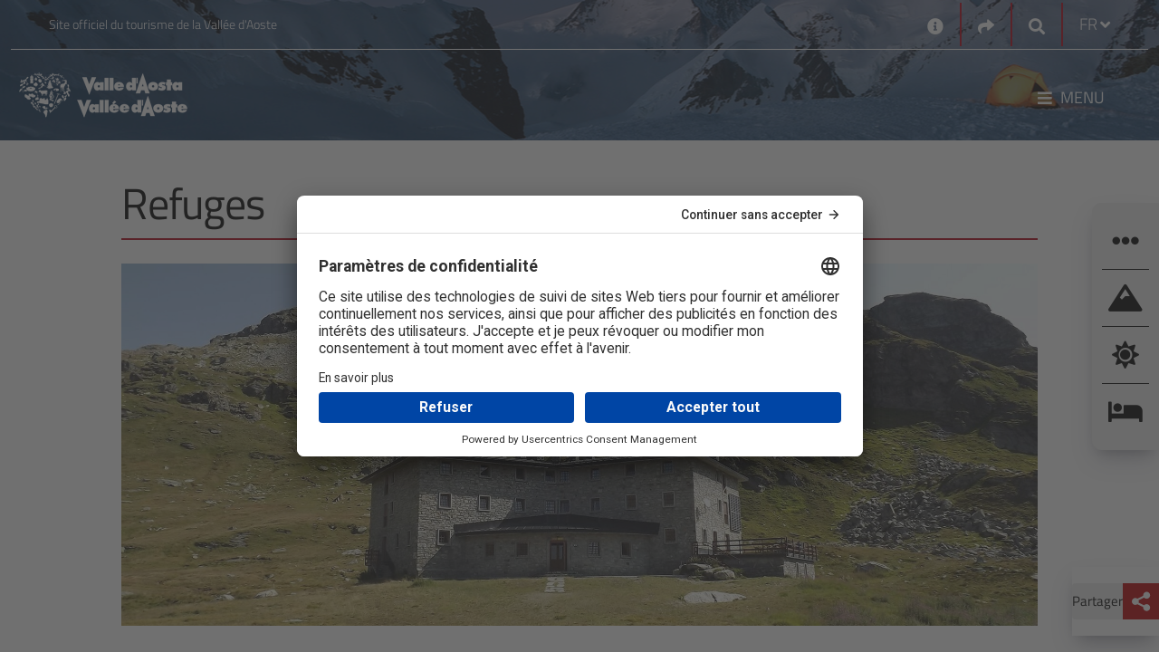

--- FILE ---
content_type: text/html; charset=utf-8
request_url: https://www.lovevda.it/fr/ou-dormir/refuges
body_size: 42568
content:


<!DOCTYPE html>
<html class="no-js" lang="fr-FR" dir="ltr">
    <head>
        <meta charset="utf-8" />
        <meta http-equiv="X-UA-Compatible" content="IE=edge" />
        <meta name="viewport" content="width=device-width, initial-scale=1.0, shrink-to-fit=no, user-scalable=yes" />

        <!-- Google Tag Manager -->
        <script>
            (function (w, d, s, l, i) {
                w[l] = w[l] || []; w[l].push({
                    'gtm.start':
                        new Date().getTime(), event: 'gtm.js'
                }); var f = d.getElementsByTagName(s)[0],
                    j = d.createElement(s), dl = l != 'dataLayer' ? '&l=' + l : ''; j.async = true; j.src =
                        'https://www.googletagmanager.com/gtm.js?id=' + i + dl; f.parentNode.insertBefore(j, f);
            })(window, document, 'script', 'dataLayer', 'GTM-PN68MH');</script>
        <!-- End Google Tag Manager -->		
	    
		<!-- HeadMetadata zone - Start -->
		
		<!-- HeadMetadata zone - End -->
		
        <!-- Google Fonts -->
        <link rel="stylesheet" href="https://fonts.googleapis.com/css?family=Roboto:300,400,500,700&display=swap">
        <link href="https://fonts.googleapis.com/css2?family=Titillium+Web:ital,wght@0,200;0,300;0,400;0,600;0,700;0,900;1,200;1,300;1,400;1,600;1,700&display=swap" rel="stylesheet">
        <link href="https://fonts.googleapis.com/css2?family=Lora:ital,wght@0,400;0,500;0,600;0,700;1,400;1,500;1,600;1,700&family=Titillium+Web:ital,wght@0,200;0,300;0,400;0,600;0,700;0,900;1,200;1,300;1,400;1,600;1,700&display=swap" rel="stylesheet">

<link href="/Modules/Inva.Orchard.LoveVda.DynamicNavigation/styles/DynamicNavigation.css?fileHash=goTegbLLSGtt4kk%2fAU1Hgw%3d%3d" rel="stylesheet" type="text/css" />
<link href="/Modules/Laser.Orchard.jQueryPlugins/Styles/jquery.colorbox.css?fileHash=Q0c4YhtDSiSiAwxNbiGnbw%3d%3d" rel="stylesheet" type="text/css" />
<link href="/Modules/Inva.Orchard.AddOns/styles/inva-orchard-addons.css?fileHash=VdFZFmOqpCWUUxrmvzfeDQ%3d%3d" rel="stylesheet" type="text/css" />
<link href="/Modules/Laser.Orchard.jQueryPlugins/BootstrapItalia/css/bootstrap-italia.min.css?fileHash=QKhUTeqaD9CYNX%2bXYz85XQ%3d%3d" rel="stylesheet" type="text/css" />
<link href="/Themes/Inva.Orchard.LoveVdaResponsive/styles/style.css?v=1.0&amp;fileHash=POuKoIBOExAOycmCvShYPw%3d%3d" rel="stylesheet" type="text/css" />
<link href="/Modules/Laser.Orchard.StartupConfig/styles/font-awesome/css/all.css?fileHash=hWjItLDPyFpkx%2f3Q1zrLdA%3d%3d" rel="stylesheet" type="text/css" />
<script src="/Modules/Orchard.Resources/scripts/jquery-3.7.1.js?fileHash=Euh9LzpMizR6sToHZNQgow%3d%3d" type="text/javascript"></script>
<script src="/Modules/Orchard.Resources/scripts/jquery.colorbox.js?fileHash=spl%2fbSsDa4q7KNEaMq3sFw%3d%3d" type="text/javascript"></script>
<script src="/Modules/Inva.Orchard.AddOns/scripts/inva-orchard-addons.js?fileHash=MMeXqyTB0EtH%2bbiCTiSmdQ%3d%3d" type="text/javascript"></script>
<script src="/Modules/Laser.Orchard.jQueryPlugins/Bootstrapitalia/src/js/plugins/datepicker/locales/fr.min.js?fileHash=bjb9TtkEzzxZOMn3mEZWjg%3d%3d" type="text/javascript"></script>


        <meta content="Orchard" name="generator" />
<meta content="Refuges de montagne et gîtes d’étape de la Vallée d&#39;Aoste. Organisez et réservez votre séjour dans un refuge sur le site officiel du tourisme en Vallée d&#39;Aoste." name="description" />
<meta content="Rifugi" name="keywords" />
<meta content="Refuges" name="twitter:title" />
<meta content="summary_large_image" name="twitter:card" />
<meta content="https://www.lovevda.it" name="twitter:site" />
<link href="/Media/LovevdaResp/favicon/favicon.ico" rel="shortcut icon" type="image/x-icon" />
<meta property="og:title" content="Refuges" /><meta property="og:type" content="website" /><meta property="og:url"  content="https://www.lovevda.it/fr/ou-dormir/refuges" /><meta property="og:site_name" content="LoveVDA" />

<link rel="alternate" type="application/rss+xml" title="MappaComplessivaAreeTuristicheStatica FR" href="/rss?projection=33596" />


            <title>Refuges</title>

                    <meta property="og:description" content="Refuges de montagne et g&#238;tes d’&#233;tape de la Vall&#233;e d&amp;#39;Aoste. Organisez et r&#233;servez votre s&#233;jour dans un refuge sur le site officiel du tourisme en Vall&#233;e d&amp;#39;Aoste." />
                    <meta name="twitter:description" content="Refuges de montagne et g&#238;tes d’&#233;tape de la Vall&#233;e d&amp;#39;Aoste. Organisez et r&#233;servez votre s&#233;jour dans un refuge sur le site officiel du tourisme en Vall&#233;e d&amp;#39;Aoste." />
                        <meta property="og:image" content="https://www.lovevda.it/Media/LovevdaResp/_Profiles/2f7c608a/d9953441/VALLE%20D%27AOSTA-Rifugio%20Arp%20Brusson.jpg" />
                        <meta name="twitter:image" content="https://www.lovevda.it/Media/LovevdaResp/_Profiles/2f7c608a/d9953441/VALLE%20D%27AOSTA-Rifugio%20Arp%20Brusson.jpg" />


        <meta property="og:locale" content="fr-FR" />
        <meta property='og:url' content='http://www.lovevda.it/fr/ou-dormir/refuges' />
        
    </head>

    <body class="detail-inva-page dir-ltr contents  ">

        <div style="right: 0; position: fixed; top: 0; width: 100px; z-index: 999;" title='FE2'>&nbsp;</div>
        <!-- Google Tag Manager (noscript) -->
        <noscript>
            <iframe src="https://www.googletagmanager.com/ns.html?id=GTM-PN68MH" height="0" width="0" style="display:none;visibility:hidden"></iframe>
        </noscript>
        <!-- End Google Tag Manager (noscript) -->

        

<section aria-label="Aller au contenu principal">
    <a aria-label="Aller au contenu principal" class="skip-main" href="#primary-content" title="Aller au contenu principal">Aller au contenu principal</a>
</section>

    <div class="over-container-navmenu container-fluid bg-dark-image">
        <div class="container">
                <header class="container header-top bg-transparent lovevda-top-header" aria-label="First Menu">
                    <div class="functional-header row">
                        <div class="functional-header-left functional-header-empty col-lg-5">
                            
<div class="zone zone-header-top-left">



<!-- LoveVdaResponsive/Widget-HtmlWidget -->


    <p>Site officiel du tourisme de la Vall&eacute;e d'Aoste</p></div>                        </div>
                        <div class="functional-header-center col-lg-2">
                        </div>
                        <div class="functional-header-right col-lg-5">
                            






<!-- LoveVdaResponsive/Widget-HtmlWidget -->


    <div class="no-header widget-header-top-right widget-contact-widget widget"><a aria-label="Contacts" href="/fr/contacts/" title="Contacts"><i class="fa fa-info-circle" aria-hidden="true" style="font-size: 18px; vertical-align: middle;"></i></a></div>



<!-- LoveVdaResponsive/Widget-SocialLinksWidget -->



<div class="no-header widget-header-top-right widget-share-picker-widget widget">
    <div class="nav-item dropdown">
        <a aria-label="Social links" href="#" class="nav-link dropdown-toggle" data-toggle="dropdown" aria-expanded="false"  title="Social links">
            <i class="fa fa-share" aria-hidden="true"></i>
        </a>
            
        <div class="dropdown-menu dropdown-menu-right share-picker">
            <div class="row">
                <div class="col-12">
                    <div class="link-list-wrapper">
                        <ul class="link-list">
                                <li>
                                    <a class="social-icon" href="https://www.facebook.com/visitdaosta" aria-label="Facebook">
                                        <i class="fab fa-facebook-f"></i>
                                    </a>
                                </li>

                                <li>
                                    <a class="social-icon" href="https://twitter.com/valle_daosta" aria-label="Twitter">
                                        <i class="fab fa-twitter"></i>
                                    </a>
                                </li>

                                <li>
                                    <a class="social-icon" href="https://www.instagram.com/valledaosta/" aria-label="Instagram">
                                        <i class="fab fa-instagram"></i>
                                    </a>
                                </li>

                                <li>
                                    <a class="social-icon" href="https://www.youtube.com/lovevda" aria-label="Youtube">
                                        <i class="fab fa-youtube"></i>
                                    </a>
                                </li>



                        </ul>
                    </div>
                </div>
            </div>
        </div>
    </div>
</div>


    <div class="no-header widget-header-top-right widget-google-search-widget widget">

    <!-- LoveVdaResponsive/Widget-GoogleSearchWidget -->



<nav class="navbar search-box">
    <div class="nav-item dropdown search-dropdown-container">
        <a aria-label="Google search" class="nav-link dropdown-toggle" href="#" data-toggle="dropdown" aria-expanded="false" title="Google search">
            <i class="icon-opne fas fa-search"></i>
        </a>
        <div class="dropdown-menu dropdown-menu-right">
            <form class="form-inline" onsubmit="searchByGoogle(event)">
                <div class="form-group">
                    <input type="search" name="GoogleSearchFilter" class="form-control" id="searchInput91aa3c1e-fa36-4732-a870-30061a0b6a72" placeholder="Optimisé par Google" aria-label="Recherche" />
                </div>
                <button class="btn btn-outline-relative-color my-2 my-sm-0 search-box-go" type="submit" title="Recherche">Recherche</button>
            </form>
        </div>
    </div>
</nav>


<script>
    function searchByGoogle(event) {
        event.preventDefault();        
        var filter = event.target.elements.GoogleSearchFilter.value;
        if (filter != "") {
            window.location = '/' + "fr" + '/site-search?q=' + filter;
        }
    }
</script>

    </div><!-- LoveVdaResponsive/Parts/CulturePicker -->




    <div class="no-header culture-picker">
        <div class="nav-item dropdown">


            <a href="#" class="nav-link dropdown-toggle" data-toggle="dropdown" aria-expanded="false">
                <span>FR</span>
                <i class="fa fa-angle-down"></i>
            </a>

<form action="/ChangeCulture" id="changeCultureForm" method="post">                    <div class="dropdown-menu dropdown-menu-right culture-picker" style="">
                        <div class="row">
                            <div class="col-12">
                                <div class="link-list-wrapper">
                                    <ul class="link-list">


                                                <li>
                                                    <a class="list-item" data-value="it-IT" href="/it/dormire/rifugi-e-posti-tappa"><span data-value="it-IT">IT</span></a>
                                                </li>
                                                <li>
                                                    <a class="list-item" data-value="de-DE" href="/de/unterkunft/die-berghutten"><span data-value="de-DE">DE</span></a>
                                                </li>
                                                <li>
                                                    <a class="list-item" data-value="en-GB" href="/en/accommodation/mountain-huts"><span data-value="en-GB">EN</span></a>
                                                </li>
                                                <li>
                                                    <a class="list-item" data-value="es-ES" href="/es/donde-dormir/los-refugios"><span data-value="es-ES">ES</span></a>
                                                </li>
                                    </ul>
                                </div>
                            </div>
                        </div>
                    </div>
<input name="__RequestVerificationToken" type="hidden" value="oSbLX82DGfJzYeHHPolyc4oZEE05wqwGfQfdWKYCJy4aALvJjksrjkWWqZzHadlCHwHbbAwr77IwFUAjzbHJ-RgaZiQrA7AgwRaxATFqFqo1" /></form>        </div>
    </div>
    <script type="text/javascript">
        $(document).ready(
            function () {
                $('.list-item').click(
                    function (e) {
                        if (e.target.attributes["data-value"] != null) {
                            e.preventDefault();
                            var urlRedirect = "";
                            document.forms["changeCultureForm"].action = document.forms["changeCultureForm"].action + "?CultureName=" + e.target.attributes["data-value"].value + "&urlRedirect=" + urlRedirect;
                            document.forms["changeCultureForm"].submit();
                        }
                    });
            });
    </script>
                        </div>
                    </div>
                </header>

            <header class="container it-header-center-wrapper bg-transparent lovevda-main-header" aria-label="Second Menu">
                <!-- LoveVdaResponsive\HeaderLogo -->




        <div class="logo-full-large logo-holder navbar-brand">
            <a href="/fr" arial-label="Home" class="">
                <img src="/Media/LovevdaResp/_Profiles/5fe73c3d/ce47a914/LogoLarge%20no%20Italia.png?v=638568105402855471"
                     alt="Lovevda – Sito ufficiale del Turismo in Valle d’Aosta"
                     title="Lovevda – Sito ufficiale del Turismo in Valle d’Aosta"
                     class="img-fluid logo" fetchpriority="low" loading="lazy"/>
            </a>
        </div>


        <div class="logo-full-small logo-holder navbar-brand">
            <a href="/fr" arial-label="Home" class="">
                <img src="/Media/LovevdaResp/_Profiles/5fe73c3d/ce47a914/LogoMobile%20no%20Italia.png?v=638568105401918026"
                     alt="Lovevda – Sito ufficiale del Turismo in Valle d’Aosta"
                     title="Lovevda – Sito ufficiale del Turismo in Valle d’Aosta"
                     class="img-fluid logo" fetchpriority="low" loading="lazy"/>
            </a>
        </div>


        <div class="logo-full-red logo-holder navbar-brand">
            <a href="/fr" arial-label="Home" class="">
                <img src="/Media/LovevdaResp/_Profiles/5fe73c3d/ce47a914/LogoRed%20no%20Italia.png?v=638568105402699250"
                     alt="Lovevda – Sito ufficiale del Turismo in Valle d’Aosta"
                     title="Lovevda – Sito ufficiale del Turismo in Valle d’Aosta"
                     class="img-fluid logo" fetchpriority="low" loading="lazy"/>
            </a>
        </div>


                    <div class="functional-header">
                        <div class="functional-header-left">
                            
                        </div>
                        <div class="functional-header-center">
                        </div>
                        <div class="functional-header-right">
                            
                                <nav class="navbar navbar-expand has-megamenu" id="main-menu">
                                    <button class="custom-navbar-toggler" type="button" aria-controls="menu74f198f7-8172-49cb-a723-241dffdce046" aria-expanded="false" aria-label="Toggle navigation" data-target="#menu74f198f7-8172-49cb-a723-241dffdce046">
                                        <i class="fas fa-bars"></i><p>Menu</p>
                                    </button>
                                    <div class="navbar-collapsable container-fluid" id="menu74f198f7-8172-49cb-a723-241dffdce046">
                                        <div class="nav-mobile-header">
                                            <a aria-label="Home" href="/">
                                                <img src="/Media/LovevdaResp/Loghi/LogoRed no Italia.png" fetchpriority="low" loading="lazy" alt="Logo Regione VDA" title="Logo Regione VDA" />
                                            </a>
                                            <button class="close-menu" onclick="closeMenu()" type="button"> &#10005; </button>
                                        </div>
                                        <div class="nav-mobile-sidebar" id="nav-mobile-sidebar">
                                            <!-- Contenuto della sidebar su mobile -->
                                        </div>
                                        <div class="zone zone-header-main-right">


    <div class="no-header widget-header-main-right widget-menu-widget widget">

    <!-- LoveVdaResponsive/Parts/MenuWidget-HeaderMainRight -->






<div class="menu-wrapper menu-wrapper-mobile">
    <div class="col-12 col-lg-6 megamenu-column megamenu-column-left">
        <div class="megamenu-column-content" id="megamenu-mobile-left-8b3142d2-d3f8-4f54-b94c-d367b5645da0">
            <div class="link-list-wrapper">
                <!--<div class="nav-mobile-header">
                    <img src="~/Media/LovevdaResp/Loghi/LogoRed.png" alt="Logo Regione VDA" title="Logo Regione VDA"/>
                    <button class="close-menu" type="button">
                        <i class="fas fa-times"></i>
                    </button>
                </div>
                <div class="nav-mobile-sidebar" id="nav-mobile-sidebar">-->
                <!-- Contenuto della sidebar su mobile -->
                <!--</div>-->
                <ul class="link-list">
<!-- LoveVdaResponsive/MenuItem -->


        <li class="nav-item">
            <div class="list-item">
                <a href="/fr">
                    <span>Home</span>
                </a>
            </div>
        </li>
<!-- LoveVdaResponsive/MenuItem -->


            <li class="nav-item nav-item-first">
                <div class="list-item">
                    <a href="/fr/sport" tabindex="0">
                        <span>Sport</span>
                    </a>
                    <button class="menu-button-link-chevron" aria-label="Button Chevron" tabindex="0" type="button">
                        <span></span>
                    </button>
                </div>
                <ul class="link-sublist collapse" id="collapsemobile_w10641_m8954_8b3142d2-d3f8-4f54-b94c-d367b5645da0" data-parent="#megamenu-mobile-left-8b3142d2-d3f8-4f54-b94c-d367b5645da0">
<!-- LoveVdaResponsive/MenuItem -->


        <li class="nav-item">
            <div class="list-item">
                <a href="/fr/sport/ski-alpin">
                    <span>Ski alpin et snowboard</span>
                </a>
            </div>
        </li>
<!-- LoveVdaResponsive/MenuItem -->


        <li class="nav-item">
            <div class="list-item">
                <a href="/fr/sport/hors-piste">
                    <span>Hors piste</span>
                </a>
            </div>
        </li>
<!-- LoveVdaResponsive/MenuItem -->


        <li class="nav-item">
            <div class="list-item">
                <a href="/fr/sport/ski-de-randonnee">
                    <span>Ski de rando</span>
                </a>
            </div>
        </li>
<!-- LoveVdaResponsive/MenuItem -->


        <li class="nav-item">
            <div class="list-item">
                <a href="/fr/sport/ski-de-fond">
                    <span>Ski de fond</span>
                </a>
            </div>
        </li>
<!-- LoveVdaResponsive/MenuItem -->


        <li class="nav-item">
            <div class="list-item">
                <a href="/fr/sport/raquettes-a-neige">
                    <span>Raquettes &#224; neige</span>
                </a>
            </div>
        </li>
<!-- LoveVdaResponsive/MenuItem -->


        <li class="nav-item">
            <div class="list-item">
                <a href="/fr/sport/activites-sur-glace">
                    <span>Glace</span>
                </a>
            </div>
        </li>
<!-- LoveVdaResponsive/MenuItem -->


        <li class="nav-item">
            <div class="list-item">
                <a href="/fr/sport-ete">
                    <span>Sport  &#233;t&#233;</span>
                </a>
            </div>
        </li>
<!-- LoveVdaResponsive/MenuItem -->


        <li class="nav-item">
            <div class="list-item">
                <a href="/fr/sport/autres-sports">
                    <span>Autres sports</span>
                </a>
            </div>
        </li>
                </ul>
            </li>
<!-- LoveVdaResponsive/MenuItem -->


            <li class="nav-item nav-item-first">
                <div class="list-item">
                    <a href="/fr/culture" tabindex="0">
                        <span>Culture</span>
                    </a>
                    <button class="menu-button-link-chevron" aria-label="Button Chevron" tabindex="0" type="button">
                        <span></span>
                    </button>
                </div>
                <ul class="link-sublist collapse" id="collapsemobile_w10641_m26861_8b3142d2-d3f8-4f54-b94c-d367b5645da0" data-parent="#megamenu-mobile-left-8b3142d2-d3f8-4f54-b94c-d367b5645da0">
<!-- LoveVdaResponsive/MenuItem -->


        <li class="nav-item">
            <div class="list-item">
                <a href="/fr/culture/architecture-romaine">
                    <span>Architecture romaine</span>
                </a>
            </div>
        </li>
<!-- LoveVdaResponsive/MenuItem -->


        <li class="nav-item">
            <div class="list-item">
                <a href="/fr/culture/chateaux">
                    <span>Ch&#226;teaux</span>
                </a>
            </div>
        </li>
<!-- LoveVdaResponsive/MenuItem -->


        <li class="nav-item">
            <div class="list-item">
                <a href="/fr/culture/eglises">
                    <span>&#201;glises</span>
                </a>
            </div>
        </li>
<!-- LoveVdaResponsive/MenuItem -->


        <li class="nav-item">
            <div class="list-item">
                <a href="/fr/culture/musees">
                    <span>Mus&#233;es</span>
                </a>
            </div>
        </li>
<!-- LoveVdaResponsive/MenuItem -->


        <li class="nav-item">
            <div class="list-item">
                <a href="/fr/culture/tradition">
                    <span>Tradition</span>
                </a>
            </div>
        </li>
                </ul>
            </li>
<!-- LoveVdaResponsive/MenuItem -->


        <li class="nav-item">
            <div class="list-item">
                <a href="/fr/evenements">
                    <span>&#201;v&#233;nements</span>
                </a>
            </div>
        </li>
<!-- LoveVdaResponsive/MenuItem -->


            <li class="nav-item nav-item-first">
                <div class="list-item">
                    <a href="/fr/gastronomie" tabindex="0">
                        <span>Gastronomie</span>
                    </a>
                    <button class="menu-button-link-chevron" aria-label="Button Chevron" tabindex="0" type="button">
                        <span></span>
                    </button>
                </div>
                <ul class="link-sublist collapse" id="collapsemobile_w10641_m10107_8b3142d2-d3f8-4f54-b94c-d367b5645da0" data-parent="#megamenu-mobile-left-8b3142d2-d3f8-4f54-b94c-d367b5645da0">
<!-- LoveVdaResponsive/MenuItem -->


        <li class="nav-item">
            <div class="list-item">
                <a href="/fr/gastronomie/vins">
                    <span>Vins</span>
                </a>
            </div>
        </li>
<!-- LoveVdaResponsive/MenuItem -->


        <li class="nav-item">
            <div class="list-item">
                <a href="/fr/gastronomie/produits">
                    <span>Produits</span>
                </a>
            </div>
        </li>
<!-- LoveVdaResponsive/MenuItem -->


        <li class="nav-item">
            <div class="list-item">
                <a href="/fr/gastronomie/produits/fermes-visitables">
                    <span>Fermes visitables</span>
                </a>
            </div>
        </li>
<!-- LoveVdaResponsive/MenuItem -->


        <li class="nav-item">
            <div class="list-item">
                <a href="/fr/gastronomie/evenements">
                    <span>Ev&#233;nements gastronomiques</span>
                </a>
            </div>
        </li>
<!-- LoveVdaResponsive/MenuItem -->


        <li class="nav-item">
            <div class="list-item">
                <a href="/fr/gastronomie/recettes">
                    <span>Les recettes</span>
                </a>
            </div>
        </li>
<!-- LoveVdaResponsive/MenuItem -->


        <li class="nav-item">
            <div class="list-item">
                <a href="/fr/gastronomie/ou-manger">
                    <span>O&#249; manger</span>
                </a>
            </div>
        </li>
                </ul>
            </li>
<!-- LoveVdaResponsive/MenuItem -->


            <li class="nav-item nav-item-first">
                <div class="list-item">
                    <a href="/fr/nature" tabindex="0">
                        <span>Nature</span>
                    </a>
                    <button class="menu-button-link-chevron" aria-label="Button Chevron" tabindex="0" type="button">
                        <span></span>
                    </button>
                </div>
                <ul class="link-sublist collapse" id="collapsemobile_w10641_m8840_8b3142d2-d3f8-4f54-b94c-d367b5645da0" data-parent="#megamenu-mobile-left-8b3142d2-d3f8-4f54-b94c-d367b5645da0">
<!-- LoveVdaResponsive/MenuItem -->


        <li class="nav-item">
            <div class="list-item">
                <a href="/fr/nature/parc-national-grand-paradis">
                    <span>Parc national Grand Paradis</span>
                </a>
            </div>
        </li>
<!-- LoveVdaResponsive/MenuItem -->


        <li class="nav-item">
            <div class="list-item">
                <a href="/fr/nature/parc-mont-avic">
                    <span>Parc du Mont Avic</span>
                </a>
            </div>
        </li>
<!-- LoveVdaResponsive/MenuItem -->


        <li class="nav-item">
            <div class="list-item">
                <a href="/fr/nature/reserves-naturelles">
                    <span>R&#233;serves naturelles</span>
                </a>
            </div>
        </li>
<!-- LoveVdaResponsive/MenuItem -->


        <li class="nav-item">
            <div class="list-item">
                <a href="/fr/nature/jardins-botaniques">
                    <span>Jardins botaniques</span>
                </a>
            </div>
        </li>
<!-- LoveVdaResponsive/MenuItem -->


        <li class="nav-item">
            <div class="list-item">
                <a href="/fr/nature/natura-2000">
                    <span>Natura 2000</span>
                </a>
            </div>
        </li>
<!-- LoveVdaResponsive/MenuItem -->


        <li class="nav-item">
            <div class="list-item">
                <a href="/fr/nature/sites-geologiques-et-mines/mines">
                    <span>Mines</span>
                </a>
            </div>
        </li>
<!-- LoveVdaResponsive/MenuItem -->


        <li class="nav-item">
            <div class="list-item">
                <a href="/fr/decouverte/durabilite">
                    <span>Durabilit&#233;</span>
                </a>
            </div>
        </li>
                </ul>
            </li>
<!-- LoveVdaResponsive/MenuItem -->


            <li class="nav-item nav-item-first">
                <div class="list-item">
                    <a href="/fr/vacances-enfants" tabindex="0">
                        <span>Enfants</span>
                    </a>
                    <button class="menu-button-link-chevron" aria-label="Button Chevron" tabindex="0" type="button">
                        <span></span>
                    </button>
                </div>
                <ul class="link-sublist collapse" id="collapsemobile_w10641_m29563_8b3142d2-d3f8-4f54-b94c-d367b5645da0" data-parent="#megamenu-mobile-left-8b3142d2-d3f8-4f54-b94c-d367b5645da0">
<!-- LoveVdaResponsive/MenuItem -->


        <li class="nav-item">
            <div class="list-item">
                <a href="/fr/vacances-enfants/jouer">
                    <span>Jouer</span>
                </a>
            </div>
        </li>
<!-- LoveVdaResponsive/MenuItem -->


        <li class="nav-item">
            <div class="list-item">
                <a href="/fr/vacances-enfants/sport">
                    <span>Sport</span>
                </a>
            </div>
        </li>
<!-- LoveVdaResponsive/MenuItem -->


        <li class="nav-item">
            <div class="list-item">
                <a href="/fr/vacances-enfants/decouverte/culture">
                    <span>Culture</span>
                </a>
            </div>
        </li>
<!-- LoveVdaResponsive/MenuItem -->


        <li class="nav-item">
            <div class="list-item">
                <a href="/fr/vacances-enfants/decouverte/nature">
                    <span>Nature</span>
                </a>
            </div>
        </li>
<!-- LoveVdaResponsive/MenuItem -->


        <li class="nav-item">
            <div class="list-item">
                <a href="/fr/vacances-enfants/ateliers">
                    <span>Ateliers</span>
                </a>
            </div>
        </li>
                </ul>
            </li>
<!-- LoveVdaResponsive/MenuItem -->


            <li class="nav-item nav-item-first">
                <div class="list-item">
                    <a href="/fr/bien-etre" tabindex="0">
                        <span>Bien-&#234;tre</span>
                    </a>
                    <button class="menu-button-link-chevron" aria-label="Button Chevron" tabindex="0" type="button">
                        <span></span>
                    </button>
                </div>
                <ul class="link-sublist collapse" id="collapsemobile_w10641_m9016_8b3142d2-d3f8-4f54-b94c-d367b5645da0" data-parent="#megamenu-mobile-left-8b3142d2-d3f8-4f54-b94c-d367b5645da0">
<!-- LoveVdaResponsive/MenuItem -->


        <li class="nav-item">
            <div class="list-item">
                <a href="/fr/bien-etre/thermes-de-pre-saint-didier">
                    <span>Thermes de Pr&#233;-Saint-Didier</span>
                </a>
            </div>
        </li>
<!-- LoveVdaResponsive/MenuItem -->


        <li class="nav-item">
            <div class="list-item">
                <a href="/fr/bien-etre/thermes-de-saint-vincent">
                    <span>Thermes de Saint-Vincent</span>
                </a>
            </div>
        </li>
<!-- LoveVdaResponsive/MenuItem -->


        <li class="nav-item">
            <div class="list-item">
                <a href="/fr/centres-de-bien-etre">
                    <span>Centres de bien-&#234;tre</span>
                </a>
            </div>
        </li>
                </ul>
            </li>
<!-- LoveVdaResponsive/MenuItem -->


        <li class="nav-item">
            <div class="list-item">
                <a href="/fr/forfaits-vacances">
                    <span>S&#233;jours</span>
                </a>
            </div>
        </li>
                </ul>
            </div>
        </div>
    </div>
</div>


<div class="row">
    <div class="col-12 megamenu-column megamenu-column-left">
        <div class="megamenu-column-content" id="megamenu-desktop-left-8b3142d2-d3f8-4f54-b94c-d367b5645da0">
            <div class="link-list-wrapper">
                <ul class="link-list">
                    
<!-- LoveVdaResponsive/MenuItem -->


        <li class="nav-item">
            <div class="list-item">
                <a href="/fr">
                    <span>Home</span>
                </a>
            </div>
        </li>
<!-- LoveVdaResponsive/MenuItem -->


            <li class="nav-item nav-item-first">
                <div class="list-item">
                    <a href="/fr/sport" tabindex="0">
                        <span>Sport</span>
                    </a>
                    <button class="menu-button-link-chevron" aria-label="Button Chevron" tabindex="0" type="button">
                        <span></span>
                    </button>
                </div>
                <ul class="link-sublist collapse" id="collapsedesktop_w10641_d8954_8b3142d2-d3f8-4f54-b94c-d367b5645da0" data-parent="#megamenu-desktop-left-8b3142d2-d3f8-4f54-b94c-d367b5645da0">
<!-- LoveVdaResponsive/MenuItem -->


        <li class="nav-item">
            <div class="list-item">
                <a href="/fr/sport/ski-alpin">
                    <span>Ski alpin et snowboard</span>
                </a>
            </div>
        </li>
<!-- LoveVdaResponsive/MenuItem -->


        <li class="nav-item">
            <div class="list-item">
                <a href="/fr/sport/hors-piste">
                    <span>Hors piste</span>
                </a>
            </div>
        </li>
<!-- LoveVdaResponsive/MenuItem -->


        <li class="nav-item">
            <div class="list-item">
                <a href="/fr/sport/ski-de-randonnee">
                    <span>Ski de rando</span>
                </a>
            </div>
        </li>
<!-- LoveVdaResponsive/MenuItem -->


        <li class="nav-item">
            <div class="list-item">
                <a href="/fr/sport/ski-de-fond">
                    <span>Ski de fond</span>
                </a>
            </div>
        </li>
<!-- LoveVdaResponsive/MenuItem -->


        <li class="nav-item">
            <div class="list-item">
                <a href="/fr/sport/raquettes-a-neige">
                    <span>Raquettes &#224; neige</span>
                </a>
            </div>
        </li>
<!-- LoveVdaResponsive/MenuItem -->


        <li class="nav-item">
            <div class="list-item">
                <a href="/fr/sport/activites-sur-glace">
                    <span>Glace</span>
                </a>
            </div>
        </li>
<!-- LoveVdaResponsive/MenuItem -->


        <li class="nav-item">
            <div class="list-item">
                <a href="/fr/sport-ete">
                    <span>Sport  &#233;t&#233;</span>
                </a>
            </div>
        </li>
<!-- LoveVdaResponsive/MenuItem -->


        <li class="nav-item">
            <div class="list-item">
                <a href="/fr/sport/autres-sports">
                    <span>Autres sports</span>
                </a>
            </div>
        </li>
                </ul>
            </li>
<!-- LoveVdaResponsive/MenuItem -->


            <li class="nav-item nav-item-first">
                <div class="list-item">
                    <a href="/fr/culture" tabindex="0">
                        <span>Culture</span>
                    </a>
                    <button class="menu-button-link-chevron" aria-label="Button Chevron" tabindex="0" type="button">
                        <span></span>
                    </button>
                </div>
                <ul class="link-sublist collapse" id="collapsedesktop_w10641_d26861_8b3142d2-d3f8-4f54-b94c-d367b5645da0" data-parent="#megamenu-desktop-left-8b3142d2-d3f8-4f54-b94c-d367b5645da0">
<!-- LoveVdaResponsive/MenuItem -->


        <li class="nav-item">
            <div class="list-item">
                <a href="/fr/culture/architecture-romaine">
                    <span>Architecture romaine</span>
                </a>
            </div>
        </li>
<!-- LoveVdaResponsive/MenuItem -->


        <li class="nav-item">
            <div class="list-item">
                <a href="/fr/culture/chateaux">
                    <span>Ch&#226;teaux</span>
                </a>
            </div>
        </li>
<!-- LoveVdaResponsive/MenuItem -->


        <li class="nav-item">
            <div class="list-item">
                <a href="/fr/culture/eglises">
                    <span>&#201;glises</span>
                </a>
            </div>
        </li>
<!-- LoveVdaResponsive/MenuItem -->


        <li class="nav-item">
            <div class="list-item">
                <a href="/fr/culture/musees">
                    <span>Mus&#233;es</span>
                </a>
            </div>
        </li>
<!-- LoveVdaResponsive/MenuItem -->


        <li class="nav-item">
            <div class="list-item">
                <a href="/fr/culture/tradition">
                    <span>Tradition</span>
                </a>
            </div>
        </li>
                </ul>
            </li>
<!-- LoveVdaResponsive/MenuItem -->


        <li class="nav-item">
            <div class="list-item">
                <a href="/fr/evenements">
                    <span>&#201;v&#233;nements</span>
                </a>
            </div>
        </li>
<!-- LoveVdaResponsive/MenuItem -->


            <li class="nav-item nav-item-first">
                <div class="list-item">
                    <a href="/fr/gastronomie" tabindex="0">
                        <span>Gastronomie</span>
                    </a>
                    <button class="menu-button-link-chevron" aria-label="Button Chevron" tabindex="0" type="button">
                        <span></span>
                    </button>
                </div>
                <ul class="link-sublist collapse" id="collapsedesktop_w10641_d10107_8b3142d2-d3f8-4f54-b94c-d367b5645da0" data-parent="#megamenu-desktop-left-8b3142d2-d3f8-4f54-b94c-d367b5645da0">
<!-- LoveVdaResponsive/MenuItem -->


        <li class="nav-item">
            <div class="list-item">
                <a href="/fr/gastronomie/vins">
                    <span>Vins</span>
                </a>
            </div>
        </li>
<!-- LoveVdaResponsive/MenuItem -->


        <li class="nav-item">
            <div class="list-item">
                <a href="/fr/gastronomie/produits">
                    <span>Produits</span>
                </a>
            </div>
        </li>
<!-- LoveVdaResponsive/MenuItem -->


        <li class="nav-item">
            <div class="list-item">
                <a href="/fr/gastronomie/produits/fermes-visitables">
                    <span>Fermes visitables</span>
                </a>
            </div>
        </li>
<!-- LoveVdaResponsive/MenuItem -->


        <li class="nav-item">
            <div class="list-item">
                <a href="/fr/gastronomie/evenements">
                    <span>Ev&#233;nements gastronomiques</span>
                </a>
            </div>
        </li>
<!-- LoveVdaResponsive/MenuItem -->


        <li class="nav-item">
            <div class="list-item">
                <a href="/fr/gastronomie/recettes">
                    <span>Les recettes</span>
                </a>
            </div>
        </li>
<!-- LoveVdaResponsive/MenuItem -->


        <li class="nav-item">
            <div class="list-item">
                <a href="/fr/gastronomie/ou-manger">
                    <span>O&#249; manger</span>
                </a>
            </div>
        </li>
                </ul>
            </li>
<!-- LoveVdaResponsive/MenuItem -->


            <li class="nav-item nav-item-first">
                <div class="list-item">
                    <a href="/fr/nature" tabindex="0">
                        <span>Nature</span>
                    </a>
                    <button class="menu-button-link-chevron" aria-label="Button Chevron" tabindex="0" type="button">
                        <span></span>
                    </button>
                </div>
                <ul class="link-sublist collapse" id="collapsedesktop_w10641_d8840_8b3142d2-d3f8-4f54-b94c-d367b5645da0" data-parent="#megamenu-desktop-left-8b3142d2-d3f8-4f54-b94c-d367b5645da0">
<!-- LoveVdaResponsive/MenuItem -->


        <li class="nav-item">
            <div class="list-item">
                <a href="/fr/nature/parc-national-grand-paradis">
                    <span>Parc national Grand Paradis</span>
                </a>
            </div>
        </li>
<!-- LoveVdaResponsive/MenuItem -->


        <li class="nav-item">
            <div class="list-item">
                <a href="/fr/nature/parc-mont-avic">
                    <span>Parc du Mont Avic</span>
                </a>
            </div>
        </li>
<!-- LoveVdaResponsive/MenuItem -->


        <li class="nav-item">
            <div class="list-item">
                <a href="/fr/nature/reserves-naturelles">
                    <span>R&#233;serves naturelles</span>
                </a>
            </div>
        </li>
<!-- LoveVdaResponsive/MenuItem -->


        <li class="nav-item">
            <div class="list-item">
                <a href="/fr/nature/jardins-botaniques">
                    <span>Jardins botaniques</span>
                </a>
            </div>
        </li>
<!-- LoveVdaResponsive/MenuItem -->


        <li class="nav-item">
            <div class="list-item">
                <a href="/fr/nature/natura-2000">
                    <span>Natura 2000</span>
                </a>
            </div>
        </li>
<!-- LoveVdaResponsive/MenuItem -->


        <li class="nav-item">
            <div class="list-item">
                <a href="/fr/nature/sites-geologiques-et-mines/mines">
                    <span>Mines</span>
                </a>
            </div>
        </li>
<!-- LoveVdaResponsive/MenuItem -->


        <li class="nav-item">
            <div class="list-item">
                <a href="/fr/decouverte/durabilite">
                    <span>Durabilit&#233;</span>
                </a>
            </div>
        </li>
                </ul>
            </li>
<!-- LoveVdaResponsive/MenuItem -->


            <li class="nav-item nav-item-first">
                <div class="list-item">
                    <a href="/fr/vacances-enfants" tabindex="0">
                        <span>Enfants</span>
                    </a>
                    <button class="menu-button-link-chevron" aria-label="Button Chevron" tabindex="0" type="button">
                        <span></span>
                    </button>
                </div>
                <ul class="link-sublist collapse" id="collapsedesktop_w10641_d29563_8b3142d2-d3f8-4f54-b94c-d367b5645da0" data-parent="#megamenu-desktop-left-8b3142d2-d3f8-4f54-b94c-d367b5645da0">
<!-- LoveVdaResponsive/MenuItem -->


        <li class="nav-item">
            <div class="list-item">
                <a href="/fr/vacances-enfants/jouer">
                    <span>Jouer</span>
                </a>
            </div>
        </li>
<!-- LoveVdaResponsive/MenuItem -->


        <li class="nav-item">
            <div class="list-item">
                <a href="/fr/vacances-enfants/sport">
                    <span>Sport</span>
                </a>
            </div>
        </li>
<!-- LoveVdaResponsive/MenuItem -->


        <li class="nav-item">
            <div class="list-item">
                <a href="/fr/vacances-enfants/decouverte/culture">
                    <span>Culture</span>
                </a>
            </div>
        </li>
<!-- LoveVdaResponsive/MenuItem -->


        <li class="nav-item">
            <div class="list-item">
                <a href="/fr/vacances-enfants/decouverte/nature">
                    <span>Nature</span>
                </a>
            </div>
        </li>
<!-- LoveVdaResponsive/MenuItem -->


        <li class="nav-item">
            <div class="list-item">
                <a href="/fr/vacances-enfants/ateliers">
                    <span>Ateliers</span>
                </a>
            </div>
        </li>
                </ul>
            </li>
<!-- LoveVdaResponsive/MenuItem -->


            <li class="nav-item nav-item-first">
                <div class="list-item">
                    <a href="/fr/bien-etre" tabindex="0">
                        <span>Bien-&#234;tre</span>
                    </a>
                    <button class="menu-button-link-chevron" aria-label="Button Chevron" tabindex="0" type="button">
                        <span></span>
                    </button>
                </div>
                <ul class="link-sublist collapse" id="collapsedesktop_w10641_d9016_8b3142d2-d3f8-4f54-b94c-d367b5645da0" data-parent="#megamenu-desktop-left-8b3142d2-d3f8-4f54-b94c-d367b5645da0">
<!-- LoveVdaResponsive/MenuItem -->


        <li class="nav-item">
            <div class="list-item">
                <a href="/fr/bien-etre/thermes-de-pre-saint-didier">
                    <span>Thermes de Pr&#233;-Saint-Didier</span>
                </a>
            </div>
        </li>
<!-- LoveVdaResponsive/MenuItem -->


        <li class="nav-item">
            <div class="list-item">
                <a href="/fr/bien-etre/thermes-de-saint-vincent">
                    <span>Thermes de Saint-Vincent</span>
                </a>
            </div>
        </li>
<!-- LoveVdaResponsive/MenuItem -->


        <li class="nav-item">
            <div class="list-item">
                <a href="/fr/centres-de-bien-etre">
                    <span>Centres de bien-&#234;tre</span>
                </a>
            </div>
        </li>
                </ul>
            </li>
<!-- LoveVdaResponsive/MenuItem -->


        <li class="nav-item">
            <div class="list-item">
                <a href="/fr/forfaits-vacances">
                    <span>S&#233;jours</span>
                </a>
            </div>
        </li>
                </ul>
            </div>
        </div>
    </div>
    
</div>
                




    </div>


    <div class="no-header widget-header-main-right widget-menu-widget widget">

    <!-- LoveVdaResponsive/Parts/MenuWidget-HeaderMainRight -->






<div class="menu-wrapper menu-wrapper-mobile">
    <div class="col-12 col-lg-6 megamenu-column megamenu-column-left">
        <div class="megamenu-column-content" id="megamenu-mobile-left-3c77084d-5435-4d6e-b74b-fe9ad5fd3ba1">
            <div class="link-list-wrapper">
                <!--<div class="nav-mobile-header">
                    <img src="~/Media/LovevdaResp/Loghi/LogoRed.png" alt="Logo Regione VDA" title="Logo Regione VDA"/>
                    <button class="close-menu" type="button">
                        <i class="fas fa-times"></i>
                    </button>
                </div>
                <div class="nav-mobile-sidebar" id="nav-mobile-sidebar">-->
                <!-- Contenuto della sidebar su mobile -->
                <!--</div>-->
                <ul class="link-list">
<!-- LoveVdaResponsive/MenuItem -->


        <li class="nav-item">
            <div class="list-item">
                <a href="/fr/carte-vallee-d-aoste">
                    <span>Trouver sur la carte</span>
                </a>
            </div>
        </li>
<!-- LoveVdaResponsive/MenuItem -->


            <li class="nav-item nav-item-first">
                <div class="list-item">
                    <a href="/fr/decouverte" tabindex="0">
                        <span>D&#233;couvrez la r&#233;gion</span>
                    </a>
                    <button class="menu-button-link-chevron" aria-label="Button Chevron" tabindex="0" type="button">
                        <span></span>
                    </button>
                </div>
                <ul class="link-sublist collapse" id="collapsemobile_w10643_m34875_3c77084d-5435-4d6e-b74b-fe9ad5fd3ba1" data-parent="#megamenu-mobile-left-3c77084d-5435-4d6e-b74b-fe9ad5fd3ba1">
<!-- LoveVdaResponsive/MenuItem -->


        <li class="nav-item">
            <div class="list-item">
                <a href="/fr/decouverte/zones-touristiques">
                    <span>Zones touristiques</span>
                </a>
            </div>
        </li>
<!-- LoveVdaResponsive/MenuItem -->


        <li class="nav-item">
            <div class="list-item">
                <a href="/fr/experiences/telepheriques-4000-metres">
                    <span>T&#233;l&#233;ph&#233;riques vers les 4000</span>
                </a>
            </div>
        </li>
<!-- LoveVdaResponsive/MenuItem -->


        <li class="nav-item">
            <div class="list-item">
                <a href="/fr/decouverte/grandes-montagnes">
                    <span>G&#233;ants des Alpes</span>
                </a>
            </div>
        </li>
<!-- LoveVdaResponsive/MenuItem -->


        <li class="nav-item">
            <div class="list-item">
                <a href="/fr/decouverte/multimedia">
                    <span>Multim&#233;dia</span>
                </a>
            </div>
        </li>
                </ul>
            </li>
<!-- LoveVdaResponsive/MenuItem -->


            <li class="nav-item nav-item-first">
                <div class="list-item">
                    <a href="/fr/arriver" tabindex="0">
                        <span>Arriver</span>
                    </a>
                    <button class="menu-button-link-chevron" aria-label="Button Chevron" tabindex="0" type="button">
                        <span></span>
                    </button>
                </div>
                <ul class="link-sublist collapse" id="collapsemobile_w10643_m26455_3c77084d-5435-4d6e-b74b-fe9ad5fd3ba1" data-parent="#megamenu-mobile-left-3c77084d-5435-4d6e-b74b-fe9ad5fd3ba1">
<!-- LoveVdaResponsive/MenuItem -->


        <li class="nav-item">
            <div class="list-item">
                <a href="/fr/arriver/en-voiture">
                    <span>Arriver en voiture</span>
                </a>
            </div>
        </li>
<!-- LoveVdaResponsive/MenuItem -->


        <li class="nav-item">
            <div class="list-item">
                <a href="/fr/arriver/en-train">
                    <span>Arriver en train</span>
                </a>
            </div>
        </li>
<!-- LoveVdaResponsive/MenuItem -->


        <li class="nav-item">
            <div class="list-item">
                <a href="/fr/arriver/en-autocar">
                    <span>Arriver en autocar</span>
                </a>
            </div>
        </li>
<!-- LoveVdaResponsive/MenuItem -->


        <li class="nav-item">
            <div class="list-item">
                <a href="/fr/arriver/en-avion/transferts-aeroports">
                    <span>Arriver en avion</span>
                </a>
            </div>
        </li>
                </ul>
            </li>
<!-- LoveVdaResponsive/MenuItem -->


            <li class="nav-item nav-item-first">
                <div class="list-item">
                    <a href="/fr/avant-de-partir" tabindex="0">
                        <span>Avant de partir</span>
                    </a>
                    <button class="menu-button-link-chevron" aria-label="Button Chevron" tabindex="0" type="button">
                        <span></span>
                    </button>
                </div>
                <ul class="link-sublist collapse" id="collapsemobile_w10643_m8249_3c77084d-5435-4d6e-b74b-fe9ad5fd3ba1" data-parent="#megamenu-mobile-left-3c77084d-5435-4d6e-b74b-fe9ad5fd3ba1">
<!-- LoveVdaResponsive/MenuItem -->


        <li class="nav-item">
            <div class="list-item">
                <a href="/fr/avant-de-partir/bulletin-meteorologique">
                    <span>Meteo</span>
                </a>
            </div>
        </li>
<!-- LoveVdaResponsive/MenuItem -->


        <li class="nav-item">
            <div class="list-item">
                <a href="/fr/avant-de-partir/webcams">
                    <span>Webcam</span>
                </a>
            </div>
        </li>
<!-- LoveVdaResponsive/MenuItem -->


        <li class="nav-item">
            <div class="list-item">
                <a href="/fr/avant-de-partir/bulletin-enneigement-pistes-ski-alpin">
                    <span>Bulletin ski alpin</span>
                </a>
            </div>
        </li>
<!-- LoveVdaResponsive/MenuItem -->


        <li class="nav-item">
            <div class="list-item">
                <a href="/fr/avant-de-partir/bulletin-enneigement-pistes-ski-nordique">
                    <span>Bulletin ski nordique</span>
                </a>
            </div>
        </li>
<!-- LoveVdaResponsive/MenuItem -->


        <li class="nav-item">
            <div class="list-item">
                <a href="/fr/avant-de-partir/se-deplacer">
                    <span>Se d&#233;placer</span>
                </a>
            </div>
        </li>
<!-- LoveVdaResponsive/MenuItem -->


        <li class="nav-item">
            <div class="list-item">
                <a href="/fr/avant-de-partir/informations/depliant">
                    <span>D&#233;pliants</span>
                </a>
            </div>
        </li>
                </ul>
            </li>
<!-- LoveVdaResponsive/MenuItem -->


            <li class="nav-item nav-item-first">
                <div class="list-item">
                    <a href="/fr/ou-dormir/hebergement-en-vallee-d-aoste" tabindex="0">
                        <span>O&#249; dormir</span>
                    </a>
                    <button class="menu-button-link-chevron" aria-label="Button Chevron" tabindex="0" type="button">
                        <span></span>
                    </button>
                </div>
                <ul class="link-sublist collapse" id="collapsemobile_w10643_m6495_3c77084d-5435-4d6e-b74b-fe9ad5fd3ba1" data-parent="#megamenu-mobile-left-3c77084d-5435-4d6e-b74b-fe9ad5fd3ba1">
<!-- LoveVdaResponsive/MenuItem -->


        <li class="nav-item">
            <div class="list-item">
                <a href="/fr/ou-dormir/hebergement-en-vallee-d-aoste">
                    <span>H&#233;bergements</span>
                </a>
            </div>
        </li>
<!-- LoveVdaResponsive/MenuItem -->


        <li class="nav-item">
            <div class="list-item">
                <a href="/fr/ou-dormir/maisons-appartements-vacances/appartements-proposes-par-des-particuliers">
                    <span>Appartements chez  particuliers</span>
                </a>
            </div>
        </li>
<!-- LoveVdaResponsive/MenuItem -->


        <li class="nav-item">
            <div class="list-item">
                <a href="https://bookingvalledaosta.it/?lang=fr">
                    <span>R&#233;server en ligne</span>
                </a>
            </div>
        </li>
                </ul>
            </li>
<!-- LoveVdaResponsive/MenuItem -->


            <li class="nav-item nav-item-first">
                <div class="list-item">
                    <a href="/fr/itineraires" tabindex="0">
                        <span>Itin&#233;raires</span>
                    </a>
                    <button class="menu-button-link-chevron" aria-label="Button Chevron" tabindex="0" type="button">
                        <span></span>
                    </button>
                </div>
                <ul class="link-sublist collapse" id="collapsemobile_w10643_m9656_3c77084d-5435-4d6e-b74b-fe9ad5fd3ba1" data-parent="#megamenu-mobile-left-3c77084d-5435-4d6e-b74b-fe9ad5fd3ba1">
<!-- LoveVdaResponsive/MenuItem -->


        <li class="nav-item">
            <div class="list-item">
                <a href="/fr/itineraires/itineraires-culturels">
                    <span>Culturels</span>
                </a>
            </div>
        </li>
<!-- LoveVdaResponsive/MenuItem -->


        <li class="nav-item">
            <div class="list-item">
                <a href="/fr/itineraires/itineraires-du-gout">
                    <span>Du go&#251;t</span>
                </a>
            </div>
        </li>
<!-- LoveVdaResponsive/MenuItem -->


        <li class="nav-item">
            <div class="list-item">
                <a href="/fr/itineraires/religieux">
                    <span>Spirituels</span>
                </a>
            </div>
        </li>
<!-- LoveVdaResponsive/MenuItem -->


        <li class="nav-item">
            <div class="list-item">
                <a href="/fr/sport/randonnee/randonnees-d-une-journee">
                    <span>A&#39; pied</span>
                </a>
            </div>
        </li>
<!-- LoveVdaResponsive/MenuItem -->


        <li class="nav-item">
            <div class="list-item">
                <a href="/fr/sport/raquettes-a-neige/itineraires">
                    <span>En raquettes</span>
                </a>
            </div>
        </li>
<!-- LoveVdaResponsive/MenuItem -->


        <li class="nav-item">
            <div class="list-item">
                <a href="/fr/itineraires/velo">
                    <span>En v&#233;lo</span>
                </a>
            </div>
        </li>
<!-- LoveVdaResponsive/MenuItem -->


        <li class="nav-item">
            <div class="list-item">
                <a href="/fr/itineraires/en-moto">
                    <span>En moto</span>
                </a>
            </div>
        </li>
<!-- LoveVdaResponsive/MenuItem -->


        <li class="nav-item">
            <div class="list-item">
                <a href="/fr/itineraires/itineraires-sportifs">
                    <span>Itin&#233;raires sportifs</span>
                </a>
            </div>
        </li>
                </ul>
            </li>
                </ul>
            </div>
        </div>
    </div>
</div>


<div class="row">
    <div class="col-12 megamenu-column megamenu-column-left">
        <div class="megamenu-column-content" id="megamenu-desktop-left-3c77084d-5435-4d6e-b74b-fe9ad5fd3ba1">
            <div class="link-list-wrapper">
                <ul class="link-list">
                    
<!-- LoveVdaResponsive/MenuItem -->


        <li class="nav-item">
            <div class="list-item">
                <a href="/fr/carte-vallee-d-aoste">
                    <span>Trouver sur la carte</span>
                </a>
            </div>
        </li>
<!-- LoveVdaResponsive/MenuItem -->


            <li class="nav-item nav-item-first">
                <div class="list-item">
                    <a href="/fr/decouverte" tabindex="0">
                        <span>D&#233;couvrez la r&#233;gion</span>
                    </a>
                    <button class="menu-button-link-chevron" aria-label="Button Chevron" tabindex="0" type="button">
                        <span></span>
                    </button>
                </div>
                <ul class="link-sublist collapse" id="collapsedesktop_w10643_d34875_3c77084d-5435-4d6e-b74b-fe9ad5fd3ba1" data-parent="#megamenu-desktop-left-3c77084d-5435-4d6e-b74b-fe9ad5fd3ba1">
<!-- LoveVdaResponsive/MenuItem -->


        <li class="nav-item">
            <div class="list-item">
                <a href="/fr/decouverte/zones-touristiques">
                    <span>Zones touristiques</span>
                </a>
            </div>
        </li>
<!-- LoveVdaResponsive/MenuItem -->


        <li class="nav-item">
            <div class="list-item">
                <a href="/fr/experiences/telepheriques-4000-metres">
                    <span>T&#233;l&#233;ph&#233;riques vers les 4000</span>
                </a>
            </div>
        </li>
<!-- LoveVdaResponsive/MenuItem -->


        <li class="nav-item">
            <div class="list-item">
                <a href="/fr/decouverte/grandes-montagnes">
                    <span>G&#233;ants des Alpes</span>
                </a>
            </div>
        </li>
<!-- LoveVdaResponsive/MenuItem -->


        <li class="nav-item">
            <div class="list-item">
                <a href="/fr/decouverte/multimedia">
                    <span>Multim&#233;dia</span>
                </a>
            </div>
        </li>
                </ul>
            </li>
<!-- LoveVdaResponsive/MenuItem -->


            <li class="nav-item nav-item-first">
                <div class="list-item">
                    <a href="/fr/arriver" tabindex="0">
                        <span>Arriver</span>
                    </a>
                    <button class="menu-button-link-chevron" aria-label="Button Chevron" tabindex="0" type="button">
                        <span></span>
                    </button>
                </div>
                <ul class="link-sublist collapse" id="collapsedesktop_w10643_d26455_3c77084d-5435-4d6e-b74b-fe9ad5fd3ba1" data-parent="#megamenu-desktop-left-3c77084d-5435-4d6e-b74b-fe9ad5fd3ba1">
<!-- LoveVdaResponsive/MenuItem -->


        <li class="nav-item">
            <div class="list-item">
                <a href="/fr/arriver/en-voiture">
                    <span>Arriver en voiture</span>
                </a>
            </div>
        </li>
<!-- LoveVdaResponsive/MenuItem -->


        <li class="nav-item">
            <div class="list-item">
                <a href="/fr/arriver/en-train">
                    <span>Arriver en train</span>
                </a>
            </div>
        </li>
<!-- LoveVdaResponsive/MenuItem -->


        <li class="nav-item">
            <div class="list-item">
                <a href="/fr/arriver/en-autocar">
                    <span>Arriver en autocar</span>
                </a>
            </div>
        </li>
<!-- LoveVdaResponsive/MenuItem -->


        <li class="nav-item">
            <div class="list-item">
                <a href="/fr/arriver/en-avion/transferts-aeroports">
                    <span>Arriver en avion</span>
                </a>
            </div>
        </li>
                </ul>
            </li>
<!-- LoveVdaResponsive/MenuItem -->


            <li class="nav-item nav-item-first">
                <div class="list-item">
                    <a href="/fr/avant-de-partir" tabindex="0">
                        <span>Avant de partir</span>
                    </a>
                    <button class="menu-button-link-chevron" aria-label="Button Chevron" tabindex="0" type="button">
                        <span></span>
                    </button>
                </div>
                <ul class="link-sublist collapse" id="collapsedesktop_w10643_d8249_3c77084d-5435-4d6e-b74b-fe9ad5fd3ba1" data-parent="#megamenu-desktop-left-3c77084d-5435-4d6e-b74b-fe9ad5fd3ba1">
<!-- LoveVdaResponsive/MenuItem -->


        <li class="nav-item">
            <div class="list-item">
                <a href="/fr/avant-de-partir/bulletin-meteorologique">
                    <span>Meteo</span>
                </a>
            </div>
        </li>
<!-- LoveVdaResponsive/MenuItem -->


        <li class="nav-item">
            <div class="list-item">
                <a href="/fr/avant-de-partir/webcams">
                    <span>Webcam</span>
                </a>
            </div>
        </li>
<!-- LoveVdaResponsive/MenuItem -->


        <li class="nav-item">
            <div class="list-item">
                <a href="/fr/avant-de-partir/bulletin-enneigement-pistes-ski-alpin">
                    <span>Bulletin ski alpin</span>
                </a>
            </div>
        </li>
<!-- LoveVdaResponsive/MenuItem -->


        <li class="nav-item">
            <div class="list-item">
                <a href="/fr/avant-de-partir/bulletin-enneigement-pistes-ski-nordique">
                    <span>Bulletin ski nordique</span>
                </a>
            </div>
        </li>
<!-- LoveVdaResponsive/MenuItem -->


        <li class="nav-item">
            <div class="list-item">
                <a href="/fr/avant-de-partir/se-deplacer">
                    <span>Se d&#233;placer</span>
                </a>
            </div>
        </li>
<!-- LoveVdaResponsive/MenuItem -->


        <li class="nav-item">
            <div class="list-item">
                <a href="/fr/avant-de-partir/informations/depliant">
                    <span>D&#233;pliants</span>
                </a>
            </div>
        </li>
                </ul>
            </li>
<!-- LoveVdaResponsive/MenuItem -->


            <li class="nav-item nav-item-first">
                <div class="list-item">
                    <a href="/fr/ou-dormir/hebergement-en-vallee-d-aoste" tabindex="0">
                        <span>O&#249; dormir</span>
                    </a>
                    <button class="menu-button-link-chevron" aria-label="Button Chevron" tabindex="0" type="button">
                        <span></span>
                    </button>
                </div>
                <ul class="link-sublist collapse" id="collapsedesktop_w10643_d6495_3c77084d-5435-4d6e-b74b-fe9ad5fd3ba1" data-parent="#megamenu-desktop-left-3c77084d-5435-4d6e-b74b-fe9ad5fd3ba1">
<!-- LoveVdaResponsive/MenuItem -->


        <li class="nav-item">
            <div class="list-item">
                <a href="/fr/ou-dormir/hebergement-en-vallee-d-aoste">
                    <span>H&#233;bergements</span>
                </a>
            </div>
        </li>
<!-- LoveVdaResponsive/MenuItem -->


        <li class="nav-item">
            <div class="list-item">
                <a href="/fr/ou-dormir/maisons-appartements-vacances/appartements-proposes-par-des-particuliers">
                    <span>Appartements chez  particuliers</span>
                </a>
            </div>
        </li>
<!-- LoveVdaResponsive/MenuItem -->


        <li class="nav-item">
            <div class="list-item">
                <a href="https://bookingvalledaosta.it/?lang=fr">
                    <span>R&#233;server en ligne</span>
                </a>
            </div>
        </li>
                </ul>
            </li>
<!-- LoveVdaResponsive/MenuItem -->


            <li class="nav-item nav-item-first">
                <div class="list-item">
                    <a href="/fr/itineraires" tabindex="0">
                        <span>Itin&#233;raires</span>
                    </a>
                    <button class="menu-button-link-chevron" aria-label="Button Chevron" tabindex="0" type="button">
                        <span></span>
                    </button>
                </div>
                <ul class="link-sublist collapse" id="collapsedesktop_w10643_d9656_3c77084d-5435-4d6e-b74b-fe9ad5fd3ba1" data-parent="#megamenu-desktop-left-3c77084d-5435-4d6e-b74b-fe9ad5fd3ba1">
<!-- LoveVdaResponsive/MenuItem -->


        <li class="nav-item">
            <div class="list-item">
                <a href="/fr/itineraires/itineraires-culturels">
                    <span>Culturels</span>
                </a>
            </div>
        </li>
<!-- LoveVdaResponsive/MenuItem -->


        <li class="nav-item">
            <div class="list-item">
                <a href="/fr/itineraires/itineraires-du-gout">
                    <span>Du go&#251;t</span>
                </a>
            </div>
        </li>
<!-- LoveVdaResponsive/MenuItem -->


        <li class="nav-item">
            <div class="list-item">
                <a href="/fr/itineraires/religieux">
                    <span>Spirituels</span>
                </a>
            </div>
        </li>
<!-- LoveVdaResponsive/MenuItem -->


        <li class="nav-item">
            <div class="list-item">
                <a href="/fr/sport/randonnee/randonnees-d-une-journee">
                    <span>A&#39; pied</span>
                </a>
            </div>
        </li>
<!-- LoveVdaResponsive/MenuItem -->


        <li class="nav-item">
            <div class="list-item">
                <a href="/fr/sport/raquettes-a-neige/itineraires">
                    <span>En raquettes</span>
                </a>
            </div>
        </li>
<!-- LoveVdaResponsive/MenuItem -->


        <li class="nav-item">
            <div class="list-item">
                <a href="/fr/itineraires/velo">
                    <span>En v&#233;lo</span>
                </a>
            </div>
        </li>
<!-- LoveVdaResponsive/MenuItem -->


        <li class="nav-item">
            <div class="list-item">
                <a href="/fr/itineraires/en-moto">
                    <span>En moto</span>
                </a>
            </div>
        </li>
<!-- LoveVdaResponsive/MenuItem -->


        <li class="nav-item">
            <div class="list-item">
                <a href="/fr/itineraires/itineraires-sportifs">
                    <span>Itin&#233;raires sportifs</span>
                </a>
            </div>
        </li>
                </ul>
            </li>
                </ul>
            </div>
        </div>
    </div>
    
</div>
                




    </div></div>
                                        <div class="menu-wrapper menu-wrapper-desktop">
                                            <ul class="navbar-nav">
                                                <li class="nav-item dropdown megamenu">
                                                    <button class="dropdown-toggle" tabindex="0" data-toggle="dropdown" aria-expanded="false" type="button">
                                                        <i class="fas fa-bars"></i><p>Menu</p>
                                                    </button>
                                                    <div class="dropdown-menu">
                                                        <div class="row">
                                                            <div class="zone zone-header-main-right zone zone-header-main-right">


    <div class="no-header widget-header-main-right widget-menu-widget widget no-header widget-header-main-right widget-menu-widget widget">

    <!-- LoveVdaResponsive/Parts/MenuWidget-HeaderMainRight -->






<div class="menu-wrapper menu-wrapper-mobile">
    <div class="col-12 col-lg-6 megamenu-column megamenu-column-left">
        <div class="megamenu-column-content" id="megamenu-mobile-left-a7b3cbf8-ac48-4ae4-8a8a-d35b3cd02570">
            <div class="link-list-wrapper">
                <!--<div class="nav-mobile-header">
                    <img src="~/Media/LovevdaResp/Loghi/LogoRed.png" alt="Logo Regione VDA" title="Logo Regione VDA"/>
                    <button class="close-menu" type="button">
                        <i class="fas fa-times"></i>
                    </button>
                </div>
                <div class="nav-mobile-sidebar" id="nav-mobile-sidebar">-->
                <!-- Contenuto della sidebar su mobile -->
                <!--</div>-->
                <ul class="link-list">
<!-- LoveVdaResponsive/MenuItem -->


        <li class="nav-item">
            <div class="list-item">
                <a href="/fr">
                    <span>Home</span>
                </a>
            </div>
        </li>
<!-- LoveVdaResponsive/MenuItem -->


            <li class="nav-item nav-item-first">
                <div class="list-item">
                    <a href="/fr/sport" tabindex="0">
                        <span>Sport</span>
                    </a>
                    <button class="menu-button-link-chevron" aria-label="Button Chevron" tabindex="0" type="button">
                        <span></span>
                    </button>
                </div>
                <ul class="link-sublist collapse" id="collapsemobile_w10641_m8954_a7b3cbf8-ac48-4ae4-8a8a-d35b3cd02570" data-parent="#megamenu-mobile-left-a7b3cbf8-ac48-4ae4-8a8a-d35b3cd02570">
<!-- LoveVdaResponsive/MenuItem -->


        <li class="nav-item">
            <div class="list-item">
                <a href="/fr/sport/ski-alpin">
                    <span>Ski alpin et snowboard</span>
                </a>
            </div>
        </li>
<!-- LoveVdaResponsive/MenuItem -->


        <li class="nav-item">
            <div class="list-item">
                <a href="/fr/sport/hors-piste">
                    <span>Hors piste</span>
                </a>
            </div>
        </li>
<!-- LoveVdaResponsive/MenuItem -->


        <li class="nav-item">
            <div class="list-item">
                <a href="/fr/sport/ski-de-randonnee">
                    <span>Ski de rando</span>
                </a>
            </div>
        </li>
<!-- LoveVdaResponsive/MenuItem -->


        <li class="nav-item">
            <div class="list-item">
                <a href="/fr/sport/ski-de-fond">
                    <span>Ski de fond</span>
                </a>
            </div>
        </li>
<!-- LoveVdaResponsive/MenuItem -->


        <li class="nav-item">
            <div class="list-item">
                <a href="/fr/sport/raquettes-a-neige">
                    <span>Raquettes &#224; neige</span>
                </a>
            </div>
        </li>
<!-- LoveVdaResponsive/MenuItem -->


        <li class="nav-item">
            <div class="list-item">
                <a href="/fr/sport/activites-sur-glace">
                    <span>Glace</span>
                </a>
            </div>
        </li>
<!-- LoveVdaResponsive/MenuItem -->


        <li class="nav-item">
            <div class="list-item">
                <a href="/fr/sport-ete">
                    <span>Sport  &#233;t&#233;</span>
                </a>
            </div>
        </li>
<!-- LoveVdaResponsive/MenuItem -->


        <li class="nav-item">
            <div class="list-item">
                <a href="/fr/sport/autres-sports">
                    <span>Autres sports</span>
                </a>
            </div>
        </li>
                </ul>
            </li>
<!-- LoveVdaResponsive/MenuItem -->


            <li class="nav-item nav-item-first">
                <div class="list-item">
                    <a href="/fr/culture" tabindex="0">
                        <span>Culture</span>
                    </a>
                    <button class="menu-button-link-chevron" aria-label="Button Chevron" tabindex="0" type="button">
                        <span></span>
                    </button>
                </div>
                <ul class="link-sublist collapse" id="collapsemobile_w10641_m26861_a7b3cbf8-ac48-4ae4-8a8a-d35b3cd02570" data-parent="#megamenu-mobile-left-a7b3cbf8-ac48-4ae4-8a8a-d35b3cd02570">
<!-- LoveVdaResponsive/MenuItem -->


        <li class="nav-item">
            <div class="list-item">
                <a href="/fr/culture/architecture-romaine">
                    <span>Architecture romaine</span>
                </a>
            </div>
        </li>
<!-- LoveVdaResponsive/MenuItem -->


        <li class="nav-item">
            <div class="list-item">
                <a href="/fr/culture/chateaux">
                    <span>Ch&#226;teaux</span>
                </a>
            </div>
        </li>
<!-- LoveVdaResponsive/MenuItem -->


        <li class="nav-item">
            <div class="list-item">
                <a href="/fr/culture/eglises">
                    <span>&#201;glises</span>
                </a>
            </div>
        </li>
<!-- LoveVdaResponsive/MenuItem -->


        <li class="nav-item">
            <div class="list-item">
                <a href="/fr/culture/musees">
                    <span>Mus&#233;es</span>
                </a>
            </div>
        </li>
<!-- LoveVdaResponsive/MenuItem -->


        <li class="nav-item">
            <div class="list-item">
                <a href="/fr/culture/tradition">
                    <span>Tradition</span>
                </a>
            </div>
        </li>
                </ul>
            </li>
<!-- LoveVdaResponsive/MenuItem -->


        <li class="nav-item">
            <div class="list-item">
                <a href="/fr/evenements">
                    <span>&#201;v&#233;nements</span>
                </a>
            </div>
        </li>
<!-- LoveVdaResponsive/MenuItem -->


            <li class="nav-item nav-item-first">
                <div class="list-item">
                    <a href="/fr/gastronomie" tabindex="0">
                        <span>Gastronomie</span>
                    </a>
                    <button class="menu-button-link-chevron" aria-label="Button Chevron" tabindex="0" type="button">
                        <span></span>
                    </button>
                </div>
                <ul class="link-sublist collapse" id="collapsemobile_w10641_m10107_a7b3cbf8-ac48-4ae4-8a8a-d35b3cd02570" data-parent="#megamenu-mobile-left-a7b3cbf8-ac48-4ae4-8a8a-d35b3cd02570">
<!-- LoveVdaResponsive/MenuItem -->


        <li class="nav-item">
            <div class="list-item">
                <a href="/fr/gastronomie/vins">
                    <span>Vins</span>
                </a>
            </div>
        </li>
<!-- LoveVdaResponsive/MenuItem -->


        <li class="nav-item">
            <div class="list-item">
                <a href="/fr/gastronomie/produits">
                    <span>Produits</span>
                </a>
            </div>
        </li>
<!-- LoveVdaResponsive/MenuItem -->


        <li class="nav-item">
            <div class="list-item">
                <a href="/fr/gastronomie/produits/fermes-visitables">
                    <span>Fermes visitables</span>
                </a>
            </div>
        </li>
<!-- LoveVdaResponsive/MenuItem -->


        <li class="nav-item">
            <div class="list-item">
                <a href="/fr/gastronomie/evenements">
                    <span>Ev&#233;nements gastronomiques</span>
                </a>
            </div>
        </li>
<!-- LoveVdaResponsive/MenuItem -->


        <li class="nav-item">
            <div class="list-item">
                <a href="/fr/gastronomie/recettes">
                    <span>Les recettes</span>
                </a>
            </div>
        </li>
<!-- LoveVdaResponsive/MenuItem -->


        <li class="nav-item">
            <div class="list-item">
                <a href="/fr/gastronomie/ou-manger">
                    <span>O&#249; manger</span>
                </a>
            </div>
        </li>
                </ul>
            </li>
<!-- LoveVdaResponsive/MenuItem -->


            <li class="nav-item nav-item-first">
                <div class="list-item">
                    <a href="/fr/nature" tabindex="0">
                        <span>Nature</span>
                    </a>
                    <button class="menu-button-link-chevron" aria-label="Button Chevron" tabindex="0" type="button">
                        <span></span>
                    </button>
                </div>
                <ul class="link-sublist collapse" id="collapsemobile_w10641_m8840_a7b3cbf8-ac48-4ae4-8a8a-d35b3cd02570" data-parent="#megamenu-mobile-left-a7b3cbf8-ac48-4ae4-8a8a-d35b3cd02570">
<!-- LoveVdaResponsive/MenuItem -->


        <li class="nav-item">
            <div class="list-item">
                <a href="/fr/nature/parc-national-grand-paradis">
                    <span>Parc national Grand Paradis</span>
                </a>
            </div>
        </li>
<!-- LoveVdaResponsive/MenuItem -->


        <li class="nav-item">
            <div class="list-item">
                <a href="/fr/nature/parc-mont-avic">
                    <span>Parc du Mont Avic</span>
                </a>
            </div>
        </li>
<!-- LoveVdaResponsive/MenuItem -->


        <li class="nav-item">
            <div class="list-item">
                <a href="/fr/nature/reserves-naturelles">
                    <span>R&#233;serves naturelles</span>
                </a>
            </div>
        </li>
<!-- LoveVdaResponsive/MenuItem -->


        <li class="nav-item">
            <div class="list-item">
                <a href="/fr/nature/jardins-botaniques">
                    <span>Jardins botaniques</span>
                </a>
            </div>
        </li>
<!-- LoveVdaResponsive/MenuItem -->


        <li class="nav-item">
            <div class="list-item">
                <a href="/fr/nature/natura-2000">
                    <span>Natura 2000</span>
                </a>
            </div>
        </li>
<!-- LoveVdaResponsive/MenuItem -->


        <li class="nav-item">
            <div class="list-item">
                <a href="/fr/nature/sites-geologiques-et-mines/mines">
                    <span>Mines</span>
                </a>
            </div>
        </li>
<!-- LoveVdaResponsive/MenuItem -->


        <li class="nav-item">
            <div class="list-item">
                <a href="/fr/decouverte/durabilite">
                    <span>Durabilit&#233;</span>
                </a>
            </div>
        </li>
                </ul>
            </li>
<!-- LoveVdaResponsive/MenuItem -->


            <li class="nav-item nav-item-first">
                <div class="list-item">
                    <a href="/fr/vacances-enfants" tabindex="0">
                        <span>Enfants</span>
                    </a>
                    <button class="menu-button-link-chevron" aria-label="Button Chevron" tabindex="0" type="button">
                        <span></span>
                    </button>
                </div>
                <ul class="link-sublist collapse" id="collapsemobile_w10641_m29563_a7b3cbf8-ac48-4ae4-8a8a-d35b3cd02570" data-parent="#megamenu-mobile-left-a7b3cbf8-ac48-4ae4-8a8a-d35b3cd02570">
<!-- LoveVdaResponsive/MenuItem -->


        <li class="nav-item">
            <div class="list-item">
                <a href="/fr/vacances-enfants/jouer">
                    <span>Jouer</span>
                </a>
            </div>
        </li>
<!-- LoveVdaResponsive/MenuItem -->


        <li class="nav-item">
            <div class="list-item">
                <a href="/fr/vacances-enfants/sport">
                    <span>Sport</span>
                </a>
            </div>
        </li>
<!-- LoveVdaResponsive/MenuItem -->


        <li class="nav-item">
            <div class="list-item">
                <a href="/fr/vacances-enfants/decouverte/culture">
                    <span>Culture</span>
                </a>
            </div>
        </li>
<!-- LoveVdaResponsive/MenuItem -->


        <li class="nav-item">
            <div class="list-item">
                <a href="/fr/vacances-enfants/decouverte/nature">
                    <span>Nature</span>
                </a>
            </div>
        </li>
<!-- LoveVdaResponsive/MenuItem -->


        <li class="nav-item">
            <div class="list-item">
                <a href="/fr/vacances-enfants/ateliers">
                    <span>Ateliers</span>
                </a>
            </div>
        </li>
                </ul>
            </li>
<!-- LoveVdaResponsive/MenuItem -->


            <li class="nav-item nav-item-first">
                <div class="list-item">
                    <a href="/fr/bien-etre" tabindex="0">
                        <span>Bien-&#234;tre</span>
                    </a>
                    <button class="menu-button-link-chevron" aria-label="Button Chevron" tabindex="0" type="button">
                        <span></span>
                    </button>
                </div>
                <ul class="link-sublist collapse" id="collapsemobile_w10641_m9016_a7b3cbf8-ac48-4ae4-8a8a-d35b3cd02570" data-parent="#megamenu-mobile-left-a7b3cbf8-ac48-4ae4-8a8a-d35b3cd02570">
<!-- LoveVdaResponsive/MenuItem -->


        <li class="nav-item">
            <div class="list-item">
                <a href="/fr/bien-etre/thermes-de-pre-saint-didier">
                    <span>Thermes de Pr&#233;-Saint-Didier</span>
                </a>
            </div>
        </li>
<!-- LoveVdaResponsive/MenuItem -->


        <li class="nav-item">
            <div class="list-item">
                <a href="/fr/bien-etre/thermes-de-saint-vincent">
                    <span>Thermes de Saint-Vincent</span>
                </a>
            </div>
        </li>
<!-- LoveVdaResponsive/MenuItem -->


        <li class="nav-item">
            <div class="list-item">
                <a href="/fr/centres-de-bien-etre">
                    <span>Centres de bien-&#234;tre</span>
                </a>
            </div>
        </li>
                </ul>
            </li>
<!-- LoveVdaResponsive/MenuItem -->


        <li class="nav-item">
            <div class="list-item">
                <a href="/fr/forfaits-vacances">
                    <span>S&#233;jours</span>
                </a>
            </div>
        </li>
                </ul>
            </div>
        </div>
    </div>
</div>


<div class="row">
    <div class="col-12 megamenu-column megamenu-column-left">
        <div class="megamenu-column-content" id="megamenu-desktop-left-a7b3cbf8-ac48-4ae4-8a8a-d35b3cd02570">
            <div class="link-list-wrapper">
                <ul class="link-list">
                    
<!-- LoveVdaResponsive/MenuItem -->


        <li class="nav-item">
            <div class="list-item">
                <a href="/fr">
                    <span>Home</span>
                </a>
            </div>
        </li>
<!-- LoveVdaResponsive/MenuItem -->


            <li class="nav-item nav-item-first">
                <div class="list-item">
                    <a href="/fr/sport" tabindex="0">
                        <span>Sport</span>
                    </a>
                    <button class="menu-button-link-chevron" aria-label="Button Chevron" tabindex="0" type="button">
                        <span></span>
                    </button>
                </div>
                <ul class="link-sublist collapse" id="collapsedesktop_w10641_d8954_a7b3cbf8-ac48-4ae4-8a8a-d35b3cd02570" data-parent="#megamenu-desktop-left-a7b3cbf8-ac48-4ae4-8a8a-d35b3cd02570">
<!-- LoveVdaResponsive/MenuItem -->


        <li class="nav-item">
            <div class="list-item">
                <a href="/fr/sport/ski-alpin">
                    <span>Ski alpin et snowboard</span>
                </a>
            </div>
        </li>
<!-- LoveVdaResponsive/MenuItem -->


        <li class="nav-item">
            <div class="list-item">
                <a href="/fr/sport/hors-piste">
                    <span>Hors piste</span>
                </a>
            </div>
        </li>
<!-- LoveVdaResponsive/MenuItem -->


        <li class="nav-item">
            <div class="list-item">
                <a href="/fr/sport/ski-de-randonnee">
                    <span>Ski de rando</span>
                </a>
            </div>
        </li>
<!-- LoveVdaResponsive/MenuItem -->


        <li class="nav-item">
            <div class="list-item">
                <a href="/fr/sport/ski-de-fond">
                    <span>Ski de fond</span>
                </a>
            </div>
        </li>
<!-- LoveVdaResponsive/MenuItem -->


        <li class="nav-item">
            <div class="list-item">
                <a href="/fr/sport/raquettes-a-neige">
                    <span>Raquettes &#224; neige</span>
                </a>
            </div>
        </li>
<!-- LoveVdaResponsive/MenuItem -->


        <li class="nav-item">
            <div class="list-item">
                <a href="/fr/sport/activites-sur-glace">
                    <span>Glace</span>
                </a>
            </div>
        </li>
<!-- LoveVdaResponsive/MenuItem -->


        <li class="nav-item">
            <div class="list-item">
                <a href="/fr/sport-ete">
                    <span>Sport  &#233;t&#233;</span>
                </a>
            </div>
        </li>
<!-- LoveVdaResponsive/MenuItem -->


        <li class="nav-item">
            <div class="list-item">
                <a href="/fr/sport/autres-sports">
                    <span>Autres sports</span>
                </a>
            </div>
        </li>
                </ul>
            </li>
<!-- LoveVdaResponsive/MenuItem -->


            <li class="nav-item nav-item-first">
                <div class="list-item">
                    <a href="/fr/culture" tabindex="0">
                        <span>Culture</span>
                    </a>
                    <button class="menu-button-link-chevron" aria-label="Button Chevron" tabindex="0" type="button">
                        <span></span>
                    </button>
                </div>
                <ul class="link-sublist collapse" id="collapsedesktop_w10641_d26861_a7b3cbf8-ac48-4ae4-8a8a-d35b3cd02570" data-parent="#megamenu-desktop-left-a7b3cbf8-ac48-4ae4-8a8a-d35b3cd02570">
<!-- LoveVdaResponsive/MenuItem -->


        <li class="nav-item">
            <div class="list-item">
                <a href="/fr/culture/architecture-romaine">
                    <span>Architecture romaine</span>
                </a>
            </div>
        </li>
<!-- LoveVdaResponsive/MenuItem -->


        <li class="nav-item">
            <div class="list-item">
                <a href="/fr/culture/chateaux">
                    <span>Ch&#226;teaux</span>
                </a>
            </div>
        </li>
<!-- LoveVdaResponsive/MenuItem -->


        <li class="nav-item">
            <div class="list-item">
                <a href="/fr/culture/eglises">
                    <span>&#201;glises</span>
                </a>
            </div>
        </li>
<!-- LoveVdaResponsive/MenuItem -->


        <li class="nav-item">
            <div class="list-item">
                <a href="/fr/culture/musees">
                    <span>Mus&#233;es</span>
                </a>
            </div>
        </li>
<!-- LoveVdaResponsive/MenuItem -->


        <li class="nav-item">
            <div class="list-item">
                <a href="/fr/culture/tradition">
                    <span>Tradition</span>
                </a>
            </div>
        </li>
                </ul>
            </li>
<!-- LoveVdaResponsive/MenuItem -->


        <li class="nav-item">
            <div class="list-item">
                <a href="/fr/evenements">
                    <span>&#201;v&#233;nements</span>
                </a>
            </div>
        </li>
<!-- LoveVdaResponsive/MenuItem -->


            <li class="nav-item nav-item-first">
                <div class="list-item">
                    <a href="/fr/gastronomie" tabindex="0">
                        <span>Gastronomie</span>
                    </a>
                    <button class="menu-button-link-chevron" aria-label="Button Chevron" tabindex="0" type="button">
                        <span></span>
                    </button>
                </div>
                <ul class="link-sublist collapse" id="collapsedesktop_w10641_d10107_a7b3cbf8-ac48-4ae4-8a8a-d35b3cd02570" data-parent="#megamenu-desktop-left-a7b3cbf8-ac48-4ae4-8a8a-d35b3cd02570">
<!-- LoveVdaResponsive/MenuItem -->


        <li class="nav-item">
            <div class="list-item">
                <a href="/fr/gastronomie/vins">
                    <span>Vins</span>
                </a>
            </div>
        </li>
<!-- LoveVdaResponsive/MenuItem -->


        <li class="nav-item">
            <div class="list-item">
                <a href="/fr/gastronomie/produits">
                    <span>Produits</span>
                </a>
            </div>
        </li>
<!-- LoveVdaResponsive/MenuItem -->


        <li class="nav-item">
            <div class="list-item">
                <a href="/fr/gastronomie/produits/fermes-visitables">
                    <span>Fermes visitables</span>
                </a>
            </div>
        </li>
<!-- LoveVdaResponsive/MenuItem -->


        <li class="nav-item">
            <div class="list-item">
                <a href="/fr/gastronomie/evenements">
                    <span>Ev&#233;nements gastronomiques</span>
                </a>
            </div>
        </li>
<!-- LoveVdaResponsive/MenuItem -->


        <li class="nav-item">
            <div class="list-item">
                <a href="/fr/gastronomie/recettes">
                    <span>Les recettes</span>
                </a>
            </div>
        </li>
<!-- LoveVdaResponsive/MenuItem -->


        <li class="nav-item">
            <div class="list-item">
                <a href="/fr/gastronomie/ou-manger">
                    <span>O&#249; manger</span>
                </a>
            </div>
        </li>
                </ul>
            </li>
<!-- LoveVdaResponsive/MenuItem -->


            <li class="nav-item nav-item-first">
                <div class="list-item">
                    <a href="/fr/nature" tabindex="0">
                        <span>Nature</span>
                    </a>
                    <button class="menu-button-link-chevron" aria-label="Button Chevron" tabindex="0" type="button">
                        <span></span>
                    </button>
                </div>
                <ul class="link-sublist collapse" id="collapsedesktop_w10641_d8840_a7b3cbf8-ac48-4ae4-8a8a-d35b3cd02570" data-parent="#megamenu-desktop-left-a7b3cbf8-ac48-4ae4-8a8a-d35b3cd02570">
<!-- LoveVdaResponsive/MenuItem -->


        <li class="nav-item">
            <div class="list-item">
                <a href="/fr/nature/parc-national-grand-paradis">
                    <span>Parc national Grand Paradis</span>
                </a>
            </div>
        </li>
<!-- LoveVdaResponsive/MenuItem -->


        <li class="nav-item">
            <div class="list-item">
                <a href="/fr/nature/parc-mont-avic">
                    <span>Parc du Mont Avic</span>
                </a>
            </div>
        </li>
<!-- LoveVdaResponsive/MenuItem -->


        <li class="nav-item">
            <div class="list-item">
                <a href="/fr/nature/reserves-naturelles">
                    <span>R&#233;serves naturelles</span>
                </a>
            </div>
        </li>
<!-- LoveVdaResponsive/MenuItem -->


        <li class="nav-item">
            <div class="list-item">
                <a href="/fr/nature/jardins-botaniques">
                    <span>Jardins botaniques</span>
                </a>
            </div>
        </li>
<!-- LoveVdaResponsive/MenuItem -->


        <li class="nav-item">
            <div class="list-item">
                <a href="/fr/nature/natura-2000">
                    <span>Natura 2000</span>
                </a>
            </div>
        </li>
<!-- LoveVdaResponsive/MenuItem -->


        <li class="nav-item">
            <div class="list-item">
                <a href="/fr/nature/sites-geologiques-et-mines/mines">
                    <span>Mines</span>
                </a>
            </div>
        </li>
<!-- LoveVdaResponsive/MenuItem -->


        <li class="nav-item">
            <div class="list-item">
                <a href="/fr/decouverte/durabilite">
                    <span>Durabilit&#233;</span>
                </a>
            </div>
        </li>
                </ul>
            </li>
<!-- LoveVdaResponsive/MenuItem -->


            <li class="nav-item nav-item-first">
                <div class="list-item">
                    <a href="/fr/vacances-enfants" tabindex="0">
                        <span>Enfants</span>
                    </a>
                    <button class="menu-button-link-chevron" aria-label="Button Chevron" tabindex="0" type="button">
                        <span></span>
                    </button>
                </div>
                <ul class="link-sublist collapse" id="collapsedesktop_w10641_d29563_a7b3cbf8-ac48-4ae4-8a8a-d35b3cd02570" data-parent="#megamenu-desktop-left-a7b3cbf8-ac48-4ae4-8a8a-d35b3cd02570">
<!-- LoveVdaResponsive/MenuItem -->


        <li class="nav-item">
            <div class="list-item">
                <a href="/fr/vacances-enfants/jouer">
                    <span>Jouer</span>
                </a>
            </div>
        </li>
<!-- LoveVdaResponsive/MenuItem -->


        <li class="nav-item">
            <div class="list-item">
                <a href="/fr/vacances-enfants/sport">
                    <span>Sport</span>
                </a>
            </div>
        </li>
<!-- LoveVdaResponsive/MenuItem -->


        <li class="nav-item">
            <div class="list-item">
                <a href="/fr/vacances-enfants/decouverte/culture">
                    <span>Culture</span>
                </a>
            </div>
        </li>
<!-- LoveVdaResponsive/MenuItem -->


        <li class="nav-item">
            <div class="list-item">
                <a href="/fr/vacances-enfants/decouverte/nature">
                    <span>Nature</span>
                </a>
            </div>
        </li>
<!-- LoveVdaResponsive/MenuItem -->


        <li class="nav-item">
            <div class="list-item">
                <a href="/fr/vacances-enfants/ateliers">
                    <span>Ateliers</span>
                </a>
            </div>
        </li>
                </ul>
            </li>
<!-- LoveVdaResponsive/MenuItem -->


            <li class="nav-item nav-item-first">
                <div class="list-item">
                    <a href="/fr/bien-etre" tabindex="0">
                        <span>Bien-&#234;tre</span>
                    </a>
                    <button class="menu-button-link-chevron" aria-label="Button Chevron" tabindex="0" type="button">
                        <span></span>
                    </button>
                </div>
                <ul class="link-sublist collapse" id="collapsedesktop_w10641_d9016_a7b3cbf8-ac48-4ae4-8a8a-d35b3cd02570" data-parent="#megamenu-desktop-left-a7b3cbf8-ac48-4ae4-8a8a-d35b3cd02570">
<!-- LoveVdaResponsive/MenuItem -->


        <li class="nav-item">
            <div class="list-item">
                <a href="/fr/bien-etre/thermes-de-pre-saint-didier">
                    <span>Thermes de Pr&#233;-Saint-Didier</span>
                </a>
            </div>
        </li>
<!-- LoveVdaResponsive/MenuItem -->


        <li class="nav-item">
            <div class="list-item">
                <a href="/fr/bien-etre/thermes-de-saint-vincent">
                    <span>Thermes de Saint-Vincent</span>
                </a>
            </div>
        </li>
<!-- LoveVdaResponsive/MenuItem -->


        <li class="nav-item">
            <div class="list-item">
                <a href="/fr/centres-de-bien-etre">
                    <span>Centres de bien-&#234;tre</span>
                </a>
            </div>
        </li>
                </ul>
            </li>
<!-- LoveVdaResponsive/MenuItem -->


        <li class="nav-item">
            <div class="list-item">
                <a href="/fr/forfaits-vacances">
                    <span>S&#233;jours</span>
                </a>
            </div>
        </li>
                </ul>
            </div>
        </div>
    </div>
    
</div>
                




    </div>


    <div class="no-header widget-header-main-right widget-menu-widget widget no-header widget-header-main-right widget-menu-widget widget">

    <!-- LoveVdaResponsive/Parts/MenuWidget-HeaderMainRight -->






<div class="menu-wrapper menu-wrapper-mobile">
    <div class="col-12 col-lg-6 megamenu-column megamenu-column-left">
        <div class="megamenu-column-content" id="megamenu-mobile-left-e87906c7-3a4e-497e-b736-d2cdb5e3db15">
            <div class="link-list-wrapper">
                <!--<div class="nav-mobile-header">
                    <img src="~/Media/LovevdaResp/Loghi/LogoRed.png" alt="Logo Regione VDA" title="Logo Regione VDA"/>
                    <button class="close-menu" type="button">
                        <i class="fas fa-times"></i>
                    </button>
                </div>
                <div class="nav-mobile-sidebar" id="nav-mobile-sidebar">-->
                <!-- Contenuto della sidebar su mobile -->
                <!--</div>-->
                <ul class="link-list">
<!-- LoveVdaResponsive/MenuItem -->


        <li class="nav-item">
            <div class="list-item">
                <a href="/fr/carte-vallee-d-aoste">
                    <span>Trouver sur la carte</span>
                </a>
            </div>
        </li>
<!-- LoveVdaResponsive/MenuItem -->


            <li class="nav-item nav-item-first">
                <div class="list-item">
                    <a href="/fr/decouverte" tabindex="0">
                        <span>D&#233;couvrez la r&#233;gion</span>
                    </a>
                    <button class="menu-button-link-chevron" aria-label="Button Chevron" tabindex="0" type="button">
                        <span></span>
                    </button>
                </div>
                <ul class="link-sublist collapse" id="collapsemobile_w10643_m34875_e87906c7-3a4e-497e-b736-d2cdb5e3db15" data-parent="#megamenu-mobile-left-e87906c7-3a4e-497e-b736-d2cdb5e3db15">
<!-- LoveVdaResponsive/MenuItem -->


        <li class="nav-item">
            <div class="list-item">
                <a href="/fr/decouverte/zones-touristiques">
                    <span>Zones touristiques</span>
                </a>
            </div>
        </li>
<!-- LoveVdaResponsive/MenuItem -->


        <li class="nav-item">
            <div class="list-item">
                <a href="/fr/experiences/telepheriques-4000-metres">
                    <span>T&#233;l&#233;ph&#233;riques vers les 4000</span>
                </a>
            </div>
        </li>
<!-- LoveVdaResponsive/MenuItem -->


        <li class="nav-item">
            <div class="list-item">
                <a href="/fr/decouverte/grandes-montagnes">
                    <span>G&#233;ants des Alpes</span>
                </a>
            </div>
        </li>
<!-- LoveVdaResponsive/MenuItem -->


        <li class="nav-item">
            <div class="list-item">
                <a href="/fr/decouverte/multimedia">
                    <span>Multim&#233;dia</span>
                </a>
            </div>
        </li>
                </ul>
            </li>
<!-- LoveVdaResponsive/MenuItem -->


            <li class="nav-item nav-item-first">
                <div class="list-item">
                    <a href="/fr/arriver" tabindex="0">
                        <span>Arriver</span>
                    </a>
                    <button class="menu-button-link-chevron" aria-label="Button Chevron" tabindex="0" type="button">
                        <span></span>
                    </button>
                </div>
                <ul class="link-sublist collapse" id="collapsemobile_w10643_m26455_e87906c7-3a4e-497e-b736-d2cdb5e3db15" data-parent="#megamenu-mobile-left-e87906c7-3a4e-497e-b736-d2cdb5e3db15">
<!-- LoveVdaResponsive/MenuItem -->


        <li class="nav-item">
            <div class="list-item">
                <a href="/fr/arriver/en-voiture">
                    <span>Arriver en voiture</span>
                </a>
            </div>
        </li>
<!-- LoveVdaResponsive/MenuItem -->


        <li class="nav-item">
            <div class="list-item">
                <a href="/fr/arriver/en-train">
                    <span>Arriver en train</span>
                </a>
            </div>
        </li>
<!-- LoveVdaResponsive/MenuItem -->


        <li class="nav-item">
            <div class="list-item">
                <a href="/fr/arriver/en-autocar">
                    <span>Arriver en autocar</span>
                </a>
            </div>
        </li>
<!-- LoveVdaResponsive/MenuItem -->


        <li class="nav-item">
            <div class="list-item">
                <a href="/fr/arriver/en-avion/transferts-aeroports">
                    <span>Arriver en avion</span>
                </a>
            </div>
        </li>
                </ul>
            </li>
<!-- LoveVdaResponsive/MenuItem -->


            <li class="nav-item nav-item-first">
                <div class="list-item">
                    <a href="/fr/avant-de-partir" tabindex="0">
                        <span>Avant de partir</span>
                    </a>
                    <button class="menu-button-link-chevron" aria-label="Button Chevron" tabindex="0" type="button">
                        <span></span>
                    </button>
                </div>
                <ul class="link-sublist collapse" id="collapsemobile_w10643_m8249_e87906c7-3a4e-497e-b736-d2cdb5e3db15" data-parent="#megamenu-mobile-left-e87906c7-3a4e-497e-b736-d2cdb5e3db15">
<!-- LoveVdaResponsive/MenuItem -->


        <li class="nav-item">
            <div class="list-item">
                <a href="/fr/avant-de-partir/bulletin-meteorologique">
                    <span>Meteo</span>
                </a>
            </div>
        </li>
<!-- LoveVdaResponsive/MenuItem -->


        <li class="nav-item">
            <div class="list-item">
                <a href="/fr/avant-de-partir/webcams">
                    <span>Webcam</span>
                </a>
            </div>
        </li>
<!-- LoveVdaResponsive/MenuItem -->


        <li class="nav-item">
            <div class="list-item">
                <a href="/fr/avant-de-partir/bulletin-enneigement-pistes-ski-alpin">
                    <span>Bulletin ski alpin</span>
                </a>
            </div>
        </li>
<!-- LoveVdaResponsive/MenuItem -->


        <li class="nav-item">
            <div class="list-item">
                <a href="/fr/avant-de-partir/bulletin-enneigement-pistes-ski-nordique">
                    <span>Bulletin ski nordique</span>
                </a>
            </div>
        </li>
<!-- LoveVdaResponsive/MenuItem -->


        <li class="nav-item">
            <div class="list-item">
                <a href="/fr/avant-de-partir/se-deplacer">
                    <span>Se d&#233;placer</span>
                </a>
            </div>
        </li>
<!-- LoveVdaResponsive/MenuItem -->


        <li class="nav-item">
            <div class="list-item">
                <a href="/fr/avant-de-partir/informations/depliant">
                    <span>D&#233;pliants</span>
                </a>
            </div>
        </li>
                </ul>
            </li>
<!-- LoveVdaResponsive/MenuItem -->


            <li class="nav-item nav-item-first">
                <div class="list-item">
                    <a href="/fr/ou-dormir/hebergement-en-vallee-d-aoste" tabindex="0">
                        <span>O&#249; dormir</span>
                    </a>
                    <button class="menu-button-link-chevron" aria-label="Button Chevron" tabindex="0" type="button">
                        <span></span>
                    </button>
                </div>
                <ul class="link-sublist collapse" id="collapsemobile_w10643_m6495_e87906c7-3a4e-497e-b736-d2cdb5e3db15" data-parent="#megamenu-mobile-left-e87906c7-3a4e-497e-b736-d2cdb5e3db15">
<!-- LoveVdaResponsive/MenuItem -->


        <li class="nav-item">
            <div class="list-item">
                <a href="/fr/ou-dormir/hebergement-en-vallee-d-aoste">
                    <span>H&#233;bergements</span>
                </a>
            </div>
        </li>
<!-- LoveVdaResponsive/MenuItem -->


        <li class="nav-item">
            <div class="list-item">
                <a href="/fr/ou-dormir/maisons-appartements-vacances/appartements-proposes-par-des-particuliers">
                    <span>Appartements chez  particuliers</span>
                </a>
            </div>
        </li>
<!-- LoveVdaResponsive/MenuItem -->


        <li class="nav-item">
            <div class="list-item">
                <a href="https://bookingvalledaosta.it/?lang=fr">
                    <span>R&#233;server en ligne</span>
                </a>
            </div>
        </li>
                </ul>
            </li>
<!-- LoveVdaResponsive/MenuItem -->


            <li class="nav-item nav-item-first">
                <div class="list-item">
                    <a href="/fr/itineraires" tabindex="0">
                        <span>Itin&#233;raires</span>
                    </a>
                    <button class="menu-button-link-chevron" aria-label="Button Chevron" tabindex="0" type="button">
                        <span></span>
                    </button>
                </div>
                <ul class="link-sublist collapse" id="collapsemobile_w10643_m9656_e87906c7-3a4e-497e-b736-d2cdb5e3db15" data-parent="#megamenu-mobile-left-e87906c7-3a4e-497e-b736-d2cdb5e3db15">
<!-- LoveVdaResponsive/MenuItem -->


        <li class="nav-item">
            <div class="list-item">
                <a href="/fr/itineraires/itineraires-culturels">
                    <span>Culturels</span>
                </a>
            </div>
        </li>
<!-- LoveVdaResponsive/MenuItem -->


        <li class="nav-item">
            <div class="list-item">
                <a href="/fr/itineraires/itineraires-du-gout">
                    <span>Du go&#251;t</span>
                </a>
            </div>
        </li>
<!-- LoveVdaResponsive/MenuItem -->


        <li class="nav-item">
            <div class="list-item">
                <a href="/fr/itineraires/religieux">
                    <span>Spirituels</span>
                </a>
            </div>
        </li>
<!-- LoveVdaResponsive/MenuItem -->


        <li class="nav-item">
            <div class="list-item">
                <a href="/fr/sport/randonnee/randonnees-d-une-journee">
                    <span>A&#39; pied</span>
                </a>
            </div>
        </li>
<!-- LoveVdaResponsive/MenuItem -->


        <li class="nav-item">
            <div class="list-item">
                <a href="/fr/sport/raquettes-a-neige/itineraires">
                    <span>En raquettes</span>
                </a>
            </div>
        </li>
<!-- LoveVdaResponsive/MenuItem -->


        <li class="nav-item">
            <div class="list-item">
                <a href="/fr/itineraires/velo">
                    <span>En v&#233;lo</span>
                </a>
            </div>
        </li>
<!-- LoveVdaResponsive/MenuItem -->


        <li class="nav-item">
            <div class="list-item">
                <a href="/fr/itineraires/en-moto">
                    <span>En moto</span>
                </a>
            </div>
        </li>
<!-- LoveVdaResponsive/MenuItem -->


        <li class="nav-item">
            <div class="list-item">
                <a href="/fr/itineraires/itineraires-sportifs">
                    <span>Itin&#233;raires sportifs</span>
                </a>
            </div>
        </li>
                </ul>
            </li>
                </ul>
            </div>
        </div>
    </div>
</div>


<div class="row">
    <div class="col-12 megamenu-column megamenu-column-left">
        <div class="megamenu-column-content" id="megamenu-desktop-left-e87906c7-3a4e-497e-b736-d2cdb5e3db15">
            <div class="link-list-wrapper">
                <ul class="link-list">
                    
<!-- LoveVdaResponsive/MenuItem -->


        <li class="nav-item">
            <div class="list-item">
                <a href="/fr/carte-vallee-d-aoste">
                    <span>Trouver sur la carte</span>
                </a>
            </div>
        </li>
<!-- LoveVdaResponsive/MenuItem -->


            <li class="nav-item nav-item-first">
                <div class="list-item">
                    <a href="/fr/decouverte" tabindex="0">
                        <span>D&#233;couvrez la r&#233;gion</span>
                    </a>
                    <button class="menu-button-link-chevron" aria-label="Button Chevron" tabindex="0" type="button">
                        <span></span>
                    </button>
                </div>
                <ul class="link-sublist collapse" id="collapsedesktop_w10643_d34875_e87906c7-3a4e-497e-b736-d2cdb5e3db15" data-parent="#megamenu-desktop-left-e87906c7-3a4e-497e-b736-d2cdb5e3db15">
<!-- LoveVdaResponsive/MenuItem -->


        <li class="nav-item">
            <div class="list-item">
                <a href="/fr/decouverte/zones-touristiques">
                    <span>Zones touristiques</span>
                </a>
            </div>
        </li>
<!-- LoveVdaResponsive/MenuItem -->


        <li class="nav-item">
            <div class="list-item">
                <a href="/fr/experiences/telepheriques-4000-metres">
                    <span>T&#233;l&#233;ph&#233;riques vers les 4000</span>
                </a>
            </div>
        </li>
<!-- LoveVdaResponsive/MenuItem -->


        <li class="nav-item">
            <div class="list-item">
                <a href="/fr/decouverte/grandes-montagnes">
                    <span>G&#233;ants des Alpes</span>
                </a>
            </div>
        </li>
<!-- LoveVdaResponsive/MenuItem -->


        <li class="nav-item">
            <div class="list-item">
                <a href="/fr/decouverte/multimedia">
                    <span>Multim&#233;dia</span>
                </a>
            </div>
        </li>
                </ul>
            </li>
<!-- LoveVdaResponsive/MenuItem -->


            <li class="nav-item nav-item-first">
                <div class="list-item">
                    <a href="/fr/arriver" tabindex="0">
                        <span>Arriver</span>
                    </a>
                    <button class="menu-button-link-chevron" aria-label="Button Chevron" tabindex="0" type="button">
                        <span></span>
                    </button>
                </div>
                <ul class="link-sublist collapse" id="collapsedesktop_w10643_d26455_e87906c7-3a4e-497e-b736-d2cdb5e3db15" data-parent="#megamenu-desktop-left-e87906c7-3a4e-497e-b736-d2cdb5e3db15">
<!-- LoveVdaResponsive/MenuItem -->


        <li class="nav-item">
            <div class="list-item">
                <a href="/fr/arriver/en-voiture">
                    <span>Arriver en voiture</span>
                </a>
            </div>
        </li>
<!-- LoveVdaResponsive/MenuItem -->


        <li class="nav-item">
            <div class="list-item">
                <a href="/fr/arriver/en-train">
                    <span>Arriver en train</span>
                </a>
            </div>
        </li>
<!-- LoveVdaResponsive/MenuItem -->


        <li class="nav-item">
            <div class="list-item">
                <a href="/fr/arriver/en-autocar">
                    <span>Arriver en autocar</span>
                </a>
            </div>
        </li>
<!-- LoveVdaResponsive/MenuItem -->


        <li class="nav-item">
            <div class="list-item">
                <a href="/fr/arriver/en-avion/transferts-aeroports">
                    <span>Arriver en avion</span>
                </a>
            </div>
        </li>
                </ul>
            </li>
<!-- LoveVdaResponsive/MenuItem -->


            <li class="nav-item nav-item-first">
                <div class="list-item">
                    <a href="/fr/avant-de-partir" tabindex="0">
                        <span>Avant de partir</span>
                    </a>
                    <button class="menu-button-link-chevron" aria-label="Button Chevron" tabindex="0" type="button">
                        <span></span>
                    </button>
                </div>
                <ul class="link-sublist collapse" id="collapsedesktop_w10643_d8249_e87906c7-3a4e-497e-b736-d2cdb5e3db15" data-parent="#megamenu-desktop-left-e87906c7-3a4e-497e-b736-d2cdb5e3db15">
<!-- LoveVdaResponsive/MenuItem -->


        <li class="nav-item">
            <div class="list-item">
                <a href="/fr/avant-de-partir/bulletin-meteorologique">
                    <span>Meteo</span>
                </a>
            </div>
        </li>
<!-- LoveVdaResponsive/MenuItem -->


        <li class="nav-item">
            <div class="list-item">
                <a href="/fr/avant-de-partir/webcams">
                    <span>Webcam</span>
                </a>
            </div>
        </li>
<!-- LoveVdaResponsive/MenuItem -->


        <li class="nav-item">
            <div class="list-item">
                <a href="/fr/avant-de-partir/bulletin-enneigement-pistes-ski-alpin">
                    <span>Bulletin ski alpin</span>
                </a>
            </div>
        </li>
<!-- LoveVdaResponsive/MenuItem -->


        <li class="nav-item">
            <div class="list-item">
                <a href="/fr/avant-de-partir/bulletin-enneigement-pistes-ski-nordique">
                    <span>Bulletin ski nordique</span>
                </a>
            </div>
        </li>
<!-- LoveVdaResponsive/MenuItem -->


        <li class="nav-item">
            <div class="list-item">
                <a href="/fr/avant-de-partir/se-deplacer">
                    <span>Se d&#233;placer</span>
                </a>
            </div>
        </li>
<!-- LoveVdaResponsive/MenuItem -->


        <li class="nav-item">
            <div class="list-item">
                <a href="/fr/avant-de-partir/informations/depliant">
                    <span>D&#233;pliants</span>
                </a>
            </div>
        </li>
                </ul>
            </li>
<!-- LoveVdaResponsive/MenuItem -->


            <li class="nav-item nav-item-first">
                <div class="list-item">
                    <a href="/fr/ou-dormir/hebergement-en-vallee-d-aoste" tabindex="0">
                        <span>O&#249; dormir</span>
                    </a>
                    <button class="menu-button-link-chevron" aria-label="Button Chevron" tabindex="0" type="button">
                        <span></span>
                    </button>
                </div>
                <ul class="link-sublist collapse" id="collapsedesktop_w10643_d6495_e87906c7-3a4e-497e-b736-d2cdb5e3db15" data-parent="#megamenu-desktop-left-e87906c7-3a4e-497e-b736-d2cdb5e3db15">
<!-- LoveVdaResponsive/MenuItem -->


        <li class="nav-item">
            <div class="list-item">
                <a href="/fr/ou-dormir/hebergement-en-vallee-d-aoste">
                    <span>H&#233;bergements</span>
                </a>
            </div>
        </li>
<!-- LoveVdaResponsive/MenuItem -->


        <li class="nav-item">
            <div class="list-item">
                <a href="/fr/ou-dormir/maisons-appartements-vacances/appartements-proposes-par-des-particuliers">
                    <span>Appartements chez  particuliers</span>
                </a>
            </div>
        </li>
<!-- LoveVdaResponsive/MenuItem -->


        <li class="nav-item">
            <div class="list-item">
                <a href="https://bookingvalledaosta.it/?lang=fr">
                    <span>R&#233;server en ligne</span>
                </a>
            </div>
        </li>
                </ul>
            </li>
<!-- LoveVdaResponsive/MenuItem -->


            <li class="nav-item nav-item-first">
                <div class="list-item">
                    <a href="/fr/itineraires" tabindex="0">
                        <span>Itin&#233;raires</span>
                    </a>
                    <button class="menu-button-link-chevron" aria-label="Button Chevron" tabindex="0" type="button">
                        <span></span>
                    </button>
                </div>
                <ul class="link-sublist collapse" id="collapsedesktop_w10643_d9656_e87906c7-3a4e-497e-b736-d2cdb5e3db15" data-parent="#megamenu-desktop-left-e87906c7-3a4e-497e-b736-d2cdb5e3db15">
<!-- LoveVdaResponsive/MenuItem -->


        <li class="nav-item">
            <div class="list-item">
                <a href="/fr/itineraires/itineraires-culturels">
                    <span>Culturels</span>
                </a>
            </div>
        </li>
<!-- LoveVdaResponsive/MenuItem -->


        <li class="nav-item">
            <div class="list-item">
                <a href="/fr/itineraires/itineraires-du-gout">
                    <span>Du go&#251;t</span>
                </a>
            </div>
        </li>
<!-- LoveVdaResponsive/MenuItem -->


        <li class="nav-item">
            <div class="list-item">
                <a href="/fr/itineraires/religieux">
                    <span>Spirituels</span>
                </a>
            </div>
        </li>
<!-- LoveVdaResponsive/MenuItem -->


        <li class="nav-item">
            <div class="list-item">
                <a href="/fr/sport/randonnee/randonnees-d-une-journee">
                    <span>A&#39; pied</span>
                </a>
            </div>
        </li>
<!-- LoveVdaResponsive/MenuItem -->


        <li class="nav-item">
            <div class="list-item">
                <a href="/fr/sport/raquettes-a-neige/itineraires">
                    <span>En raquettes</span>
                </a>
            </div>
        </li>
<!-- LoveVdaResponsive/MenuItem -->


        <li class="nav-item">
            <div class="list-item">
                <a href="/fr/itineraires/velo">
                    <span>En v&#233;lo</span>
                </a>
            </div>
        </li>
<!-- LoveVdaResponsive/MenuItem -->


        <li class="nav-item">
            <div class="list-item">
                <a href="/fr/itineraires/en-moto">
                    <span>En moto</span>
                </a>
            </div>
        </li>
<!-- LoveVdaResponsive/MenuItem -->


        <li class="nav-item">
            <div class="list-item">
                <a href="/fr/itineraires/itineraires-sportifs">
                    <span>Itin&#233;raires sportifs</span>
                </a>
            </div>
        </li>
                </ul>
            </li>
                </ul>
            </div>
        </div>
    </div>
    
</div>
                




    </div></div>
                                                        </div>
                                                    </div>
                                                </li>
                                            </ul>
                                        </div>
                                    </div>
                                </nav>
                        </div>
                    </div>
            </header>
        </div>
    </div>

<main>
    
    
    <!-- Side Bar inizio-->
    <div class="sidebar-wrapper" id="sidebar-wrapper">
        <div class="sidebar">
                <div class="sidebar-buttons">
                    <div class="container-button" tabindex="0">
                        <button class="sidebar-button-1" onclick="sidebarPanelOpen(this)" type="button">
                            <i class="fas fa-ellipsis-h" title="Surfer"></i>
                        </button>
                    </div>

                    <div class="panel panel-1">
                        <div class="panel-content">
                            <div class="panel-content-header">
                                <h2 class="no_toc"><span></span>Surfer</h2>
                                <button class="text-dark" onclick="panelClose()"> &#10005; </button>
                            </div>
<div class="zone zone-context-drawer">


    <div class="no-header widget-context-drawer widget-dynamic-menu-widget widget">

    <!--Inva.Orchard.LoveVda.DynamicNavigation\Views\Parts\DynamicMenu-->


<!-- LoveVdaResponsive/Views/DynamicMenu.cshtml -->


 

    </div>


    <div class="no-header widget-context-drawer widget-dynamic-menu-widget widget">

    <!--Inva.Orchard.LoveVda.DynamicNavigation\Views\Parts\DynamicMenu-->


<!-- LoveVdaResponsive/Views/DynamicMenu.cshtml -->


    <nav>
        <ul class="dynamic-menu">
            
            <!--LoveVdaResponsive/Views/DynamicMenuItem-->

<li class="dropdown last first"><!-- LoveVdaResponsive/Views/MenuItemLinkContestuale -->

    <div class="list-item">
        <a href="/fr/ou-dormir/hebergement-en-vallee-d-aoste">
            <span>O&#249; dormir</span>
        </a>
        <button class="menu-button-link-chevron" aria-label="Button Chevron" type="button">
            <span></span>
        </button>
    </div>
            <ul>
                <!--LoveVdaResponsive/Views/DynamicMenuItem-->

<li class="dropdown"><!-- LoveVdaResponsive/Views/MenuItemLinkContestuale -->

    <div class="list-item">
        <a href="/fr/ou-dormir/hebergement-en-vallee-d-aoste">
            <span>H&#233;bergements</span>
        </a>
        <button class="menu-button-link-chevron" aria-label="Button Chevron" type="button">
            <span></span>
        </button>
    </div>
            <ul>
                <!--LoveVdaResponsive/Views/DynamicMenuItem-->

<li class="nochildren"><!-- LoveVdaResponsive/Views/MenuItemLinkContestuale -->

    <div class="list-item">
        <a href="/fr/ou-dormir/hotels">
            <span>H&#244;tels</span>
        </a>
        <button class="menu-button-link-chevron" aria-label="Button Chevron" type="button">
            <span></span>
        </button>
    </div>
</li><!--LoveVdaResponsive/Views/DynamicMenuItem-->

<li class="nochildren"><!-- LoveVdaResponsive/Views/MenuItemLinkContestuale -->

    <div class="list-item">
        <a href="/fr/ou-dormir/residences-touristiques-hotelieres">
            <span>R&#233;sidences</span>
        </a>
        <button class="menu-button-link-chevron" aria-label="Button Chevron" type="button">
            <span></span>
        </button>
    </div>
</li><!--LoveVdaResponsive/Views/DynamicMenuItem-->

<li class="nochildren"><!-- LoveVdaResponsive/Views/MenuItemLinkContestuale -->

    <div class="list-item">
        <a href="/fr/ou-dormir/chambres-d-hotes">
            <span>Bed &amp; Breakfasts</span>
        </a>
        <button class="menu-button-link-chevron" aria-label="Button Chevron" type="button">
            <span></span>
        </button>
    </div>
</li><!--LoveVdaResponsive/Views/DynamicMenuItem-->

<li class="nochildren"><!-- LoveVdaResponsive/Views/MenuItemLinkContestuale -->

    <div class="list-item">
        <a href="/fr/ou-dormir/chambres-a-louer">
            <span>Chambres d&#39;h&#244;tes</span>
        </a>
        <button class="menu-button-link-chevron" aria-label="Button Chevron" type="button">
            <span></span>
        </button>
    </div>
</li><!--LoveVdaResponsive/Views/DynamicMenuItem-->

<li class="nochildren"><!-- LoveVdaResponsive/Views/MenuItemLinkContestuale -->

    <div class="list-item">
        <a href="/fr/ou-dormir/tourisme-a-la-ferme">
            <span>Tourisme &#224; la ferme</span>
        </a>
        <button class="menu-button-link-chevron" aria-label="Button Chevron" type="button">
            <span></span>
        </button>
    </div>
</li><!--LoveVdaResponsive/Views/DynamicMenuItem-->

<li class="nochildren"><!-- LoveVdaResponsive/Views/MenuItemLinkContestuale -->

    <div class="list-item">
        <a href="/fr/ou-dormir/maisons-appartements-vacances/maisons-appartements-avec-services-garantis">
            <span>Maisons et appartements</span>
        </a>
        <button class="menu-button-link-chevron" aria-label="Button Chevron" type="button">
            <span></span>
        </button>
    </div>
</li><!--LoveVdaResponsive/Views/DynamicMenuItem-->

<li class="nochildren"><!-- LoveVdaResponsive/Views/MenuItemLinkContestuale -->

    <div class="list-item">
        <a href="/fr/ou-dormir/campings">
            <span>Campings</span>
        </a>
        <button class="menu-button-link-chevron" aria-label="Button Chevron" type="button">
            <span></span>
        </button>
    </div>
</li><!--LoveVdaResponsive/Views/DynamicMenuItem-->

<li class="nochildren"><!-- LoveVdaResponsive/Views/MenuItemLinkContestuale -->

    <div class="list-item">
        <a href="/fr/ou-dormir/aires-de-stationnement-pour-camping-car">
            <span>Aires de stationnement pour camping-car</span>
        </a>
        <button class="menu-button-link-chevron" aria-label="Button Chevron" type="button">
            <span></span>
        </button>
    </div>
</li><!--LoveVdaResponsive/Views/DynamicMenuItem-->

<li class="nochildren current"><!-- LoveVdaResponsive/Views/MenuItemLinkContestuale -->

    <div class="list-item">
        <a href="/fr/ou-dormir/refuges">
            <span>Refuges</span>
        </a>
        <button class="menu-button-link-chevron" aria-label="Button Chevron" type="button">
            <span></span>
        </button>
    </div>
</li><!--LoveVdaResponsive/Views/DynamicMenuItem-->

<li class="nochildren"><!-- LoveVdaResponsive/Views/MenuItemLinkContestuale -->

    <div class="list-item">
        <a href="/fr/ou-dormir/auberges-de-jeunesse">
            <span>Auberges de jeunesse</span>
        </a>
        <button class="menu-button-link-chevron" aria-label="Button Chevron" type="button">
            <span></span>
        </button>
    </div>
</li><!--LoveVdaResponsive/Views/DynamicMenuItem-->

<li class="nochildren"><!-- LoveVdaResponsive/Views/MenuItemLinkContestuale -->

    <div class="list-item">
        <a href="/fr/ou-dormir/maisons-de-vacances-pour-groupes">
            <span>Maisons de vacances</span>
        </a>
        <button class="menu-button-link-chevron" aria-label="Button Chevron" type="button">
            <span></span>
        </button>
    </div>
</li>
            </ul>
</li><!--LoveVdaResponsive/Views/DynamicMenuItem-->

<li class="nochildren"><!-- LoveVdaResponsive/Views/MenuItemLinkContestuale -->

    <div class="list-item">
        <a href="/fr/ou-dormir/maisons-appartements-vacances/appartements-proposes-par-des-particuliers">
            <span>Appartements chez  particuliers</span>
        </a>
        <button class="menu-button-link-chevron" aria-label="Button Chevron" type="button">
            <span></span>
        </button>
    </div>
</li><!--LoveVdaResponsive/Views/DynamicMenuItem-->

<li class="nochildren"><!-- LoveVdaResponsive/Views/MenuItemLinkContestuale -->

    <div class="list-item">
        <a href="https://bookingvalledaosta.it/?lang=fr">
            <span>R&#233;server en ligne</span>
        </a>
        <button class="menu-button-link-chevron" aria-label="Button Chevron" type="button">
            <span></span>
        </button>
    </div>
</li>
            </ul>
</li>
        </ul>
    </nav>
 

    </div><!-- LoveVdaResponsive\Widget-MediaSlideWidget -->



<!-- LoveVdaResponsive\MediaSlideWidget_Banner -->



<!-- LoveVdaResponsive\MediaSlideWidget_Banner-GenericZone -->




</div>                        </div>
                    </div>

                    <div class="container-button" tabindex="0">
                        <button class="sidebar-button-2" onclick="sidebarPanelOpen(this)" type="button">
                            <i class="fas fa-mountain" title="Zones Touristiques"></i>
                        </button>
                    </div>

                    <div class="panel panel-2">
                        <div class="panel-content">
                            <div class="panel-content-header">
                                <h2 class="no_toc"><span></span>Zones Touristiques</h2>
                                <button class="text-dark" onclick="panelClose()"> &#10005; </button>
                            </div>
<div class="zone zone-tourist-area-drawer">


    <div class="no-header widget-tourist-area-drawer widget-aree-turistiche-widget widget">

    <!-- LoveVdaResponsive\Views\MappaAreeTuristiche-TouristAreaDrawer -->



<style>
    .tourist-zone-label {
        position: absolute;
        display: flex;
        flex-direction: column;
        align-items: center;
    }

    .tourist-zone-label img.icon {
        width: 35px !important;
    }

    .tourist-zone-label a {
        display: flex;
        flex-direction: column;
        align-items: center;
    }

    .tourist-zone-label a span.label {
        display: block;
        color: #b30013;
        font-weight: bold;
        text-shadow: -1px 0 0 #ffffff, 0 1px 0 #ffffff, 1px 0 0 #ffffff, 0 -1px 0 #ffffff;
    }

    @media (max-width: 992px) {
        .tourist-zone-label a span.label {
            font-size: 2vw;
        }

        .tourist-zone-label img.icon {
            width: 4vw !important;
        }
    }
</style>

<div class="img-responsive-wrapper">
    <div class="img-responsive">
        <figure class="img-wrapper">
            <img style="object-fit: contain;" src="/Themes/Inva.Orchard.LoveVdaResponsive/Styles/images/cartina_aree_turistiche.png" fetchpriority="low" loading="lazy" title="Le aree turistiche della Valle d'Aosta">
                <div class="tourist-zone-label" style="left:69%;top:28%;">
                    <a href="/fr/decouverte/zones-touristiques/vallee-d-ayas-champoluc" title="Vall&#233;e d&#39;Ayas" class="within-drawer">
                        <img class="icon" src="/Media/LovevdaResp/Categories/Pins/pinZonaTuristica.png" fetchpriority="low" loading="lazy" title="Vall&#233;e d&#39;Ayas">
                        <span class="label">Vall&#233;e d&#39;Ayas</span>
                    </a>
                </div>
                <div class="tourist-zone-label" style="left:14%;top:34%;">
                    <a href="/fr/decouverte/zones-touristiques/mont-blanc" title="Mont-Blanc" class="within-drawer">
                        <img class="icon" src="/Media/LovevdaResp/Categories/Pins/pinZonaTuristica.png" fetchpriority="low" loading="lazy" title="Mont-Blanc">
                        <span class="label">Mont-Blanc</span>
                    </a>
                </div>
                <div class="tourist-zone-label" style="left:29%;top:62%;">
                    <a href="/fr/decouverte/zones-touristiques/grand-paradis" title="Grand Paradis" class="within-drawer">
                        <img class="icon" src="/Media/LovevdaResp/Categories/Pins/pinZonaTuristica.png" fetchpriority="low" loading="lazy" title="Grand Paradis">
                        <span class="label">Grand Paradis</span>
                    </a>
                </div>
                <div class="tourist-zone-label" style="left:33%;top:25%;">
                    <a href="/fr/decouverte/zones-touristiques/grand-saint-bernard" title="Grand-Saint-Bernard" class="within-drawer">
                        <img class="icon" src="/Media/LovevdaResp/Categories/Pins/pinZonaTuristica.png" fetchpriority="low" loading="lazy" title="Grand-Saint-Bernard">
                        <span class="label">Grand-Saint-Bernard</span>
                    </a>
                </div>
                <div class="tourist-zone-label" style="left:59%;top:12%;">
                    <a href="/fr/decouverte/zones-touristiques/mont-cervin" title="Mont-Cervin" class="within-drawer">
                        <img class="icon" src="/Media/LovevdaResp/Categories/Pins/pinZonaTuristica.png" fetchpriority="low" loading="lazy" title="Mont-Cervin">
                        <span class="label">Mont-Cervin</span>
                    </a>
                </div>
                <div class="tourist-zone-label" style="left:43%;top:43%;">
                    <a href="/fr/decouverte/zones-touristiques/aoste-et-environs" title="Aoste et environs" class="within-drawer">
                        <img class="icon" src="/Media/LovevdaResp/Categories/Pins/pinZonaTuristica.png" fetchpriority="low" loading="lazy" title="Aoste et environs">
                        <span class="label">Aoste et environs</span>
                    </a>
                </div>
                <div class="tourist-zone-label" style="left:57%;top:58%;">
                    <a href="/fr/decouverte/zones-touristiques/vallee-centrale-et-mont-avic" title="Vall&#233;e centrale" class="within-drawer">
                        <img class="icon" src="/Media/LovevdaResp/Categories/Pins/pinZonaTuristica.png" fetchpriority="low" loading="lazy" title="Vall&#233;e centrale">
                        <span class="label">Vall&#233;e centrale</span>
                    </a>
                </div>
                <div class="tourist-zone-label" style="left:77%;top:45%;">
                    <a href="/fr/decouverte/zones-touristiques/vallee-du-lys-gressoney" title="Vall&#233;e du Lys" class="within-drawer">
                        <img class="icon" src="/Media/LovevdaResp/Categories/Pins/pinZonaTuristica.png" fetchpriority="low" loading="lazy" title="Vall&#233;e du Lys">
                        <span class="label">Vall&#233;e du Lys</span>
                    </a>
                </div>
        </figure>
    </div>
</div>



    </div></div>                        </div>
                    </div>

                    <div class="container-button" tabindex="0">
                        <button class="sidebar-button-3" onclick="sidebarPanelOpen(this)" type="button">
                            <i class="fas fa-sun" title="Prévisions météo"></i>
                        </button>
                    </div>

                    <div class="panel panel-3">
                        <div class="panel-content">
                            <div class="panel-content-header">
                                <h2 class="no_toc"><span></span>Prévisions météo</h2>
                                <button class="text-dark" onclick="panelClose()"> &#10005; </button>
                            </div>
<div class="zone zone-meteo-drawer">


    <h2>
        Meteo
    </h2>

<!-- LoveVdaResponsive/Views/Widget-MeteoMap-MeteoDrawer.cshtml -->


<div class="row forecast">
    <div class="col-12 meteo-today">
        <h3 class="date today">
            vendredi 23 janvier
        </h3>
        <div class="row">
            <div class="col-12">
                <div class="row">
                    <div class="col-6">
                        <figure class="figure figure-morning">
                            <img class="figure-img img-fluid rounded todaymorning" alt="vendredi 23 janvier - Matin" src="https://gestionewww.regione.vda.it/territorio/centrofunzionale/meteo/dati2013/bollettino_meteo/valle_1_fm_s.png" />
                            <figcaption class="figure-caption morning text-center">Matin</figcaption>
                        </figure>
                    </div>
                    <div class="col-6">
                        <figure class="figure figure-evening">
                            <img class="figure-img img-fluid rounded todayevening" alt="vendredi 23 janvier - Après-midi" src="https://gestionewww.regione.vda.it/territorio/centrofunzionale/meteo/dati2013/bollettino_meteo/valle_1_fp_s.png" />
                            <figcaption class="figure-caption evening">Après-midi</figcaption>
                        </figure>
                    </div>
                </div>
            </div>
        </div>
    </div>

    <div class="col-12">
        <h3 class="date tomorrow">
            samedi 24 janvier
        </h3>
        <div class="row">
            <div class="col-12">
                <div class="row">
                    <div class="col-6">
                        <figure class="figure figure-morning">
                            <img class="figure-img img-fluid rounded tomorrowmorning" alt="samedi 24 janvier - Matin" src="https://gestionewww.regione.vda.it/territorio/centrofunzionale/meteo/dati2013/bollettino_meteo/valle_2_fm_s.png" />
                            <figcaption class="figure-caption morning">Matin</figcaption>
                        </figure>
                    </div>
                    <div class="col-6">
                        <figure class="figure figure-evening">
                            <img class="figure-img img-fluid rounded tomorrowevening" alt="samedi 24 janvier - Après-midi" src="https://gestionewww.regione.vda.it/territorio/centrofunzionale/meteo/dati2013/bollettino_meteo/valle_2_fp_s.png" />
                            <figcaption class="figure-caption evening">Après-midi</figcaption>
                        </figure>
                    </div>
                </div>
            </div>
        </div>
    </div>

    <div class="col-12">
        <h3 class="date aftertomorrow">
            dimanche 25 janvier
        </h3>
        <div class="row">
            <div class="col-12">
                <div class="row">
                    <div class="col-6">
                        <figure class="figure figure-morning">
                            <img class="figure-img img-fluid rounded aftertomorrowmorning" alt="dimanche 25 janvier - Matin" src="https://gestionewww.regione.vda.it/territorio/centrofunzionale/meteo/dati2013/bollettino_meteo/valle_3_fm_s.png" />
                            <figcaption class="figure-caption morning">Matin</figcaption>
                        </figure>
                    </div>
                    <div class="col-6">
                        <figure class="figure figure-evening">
                            <img class="figure-img img-fluid rounded aftertomorrowevening" alt="dimanche 25 janvier - Après-midi" src="https://gestionewww.regione.vda.it/territorio/centrofunzionale/meteo/dati2013/bollettino_meteo/valle_3_fp_s.png" />
                            <figcaption class="figure-caption evening">Après-midi</figcaption>
                        </figure>
                    </div>
                </div>
            </div>
        </div>
    </div>

    <div class="row text-right w-100">
        <div class="col-12">
            <a aria-label="Prévisions détaillées" href="https://cf.regione.vda.it/fr/meteo" target="_blank">Prévisions détaillées</a>
        </div>
    </div>
</div>

<!--<script type="text/javascript">
    $(document).ready(function () {
        var d = new Date();-->

<!--var dataOggi = new Date();
        dataOggi.setHours(0, 0, 0, 0);

$.ajax({
        type: "GET",
    url: "/f/meteo/bollettino",
    crossDomain: true,
    dataType: "xml",
    success: function (xml) {
                var emissione = $(xml).find("emissione");
                if (emissione) {
            $("#meteo-582d86fa-9a92-42f7-ad82-750dfe6a31bc").html("Weather forecast issued on " + emissione.text());
                }

                var giorno1 = $(xml).find("giorno_1");
                if (giorno1) {
                    var dataBollettino = new Date(giorno1.find('data').text());
                    dataBollettino.setHours(0, 0, 0, 0);
                    if (dataOggi > dataBollettino) {
                // Changing titles and image alts.
                $(".date.today").html("jeudi 22 janvier");
                $(".date.tomorrow").html("vendredi 23 janvier");
                $(".date.aftertomorrow").html("samedi 24 janvier");
                $(".date.future-1").html("dimanche 25 janvier");
                $(".date.future-2").html("lundi 26 janvier");
                $(".date.future-3").html("mardi 27 janvier");
                $(".date.future-4").html("mercredi 28 janvier");
                $(".figure-img.todaymorning").attr("alt", "jeudi 22 janvier - Morning");
                $(".figure-img.todayevening").attr("alt", "jeudi 22 janvier - Evening");
                $(".figure-img.tomorrowmorning").attr("alt", "vendredi 23 janvier - Morning");
                $(".figure-img.tomorrowevening").attr("alt", "vendredi 23 janvier - Evening");
                $(".figure-img.aftertomorrowmorning").attr("alt", "samedi 24 janvier - Morning");
                $(".figure-img.aftertomorrowevening").attr("alt", "samedi 24 janvier - Evening");
                $(".figure-img.future-1").attr("alt", "dimanche 25 janvier");
                $(".figure-img.future-2").attr("alt", "lundi 26 janvier");
                $(".figure-img.future-3").attr("alt", "mardi 27 janvier");
                $(".figure-img.future-4").attr("alt", "mercredi 28 janvier");

                // Overlay application.
                $(".meteo-today").addClass("obsolete");
                    }

                    var previsione = giorno1.find("previsione");
                    if (previsione) {
                $("#descrizione-today").html(previsione.text());
                    }

                    var venti = giorno1.find("venti");
                    if (venti && venti.text() != "") {
                $("#venti-today").html(venti.text());
                $("#p-venti-today").show();
                    } else {
                $("#p-venti-today").hide();
                    }

                    var temperature = giorno1.find("temperature");
                    if (temperature && temperature.text() != "") {
                $("#temperature-today").html(temperature.text());
                $("#p-temperature-today").show();
                    } else {
                $("#p-temperature-today").hide();
                    }

                    var pressione = giorno1.find("pressione");
                    if (pressione && pressione.text() != "") {
                $("#pressione-today").html(pressione.text());
                $("#p-pressione-today").show();
                    } else {
                $("#p-pressione-today").hide();
                    }

                    var segnalazioni = giorno1.find("segnalazioni");
                    if (segnalazioni && segnalazioni.text() != "") {
                $("#segnalazioni-today").html(segnalazioni.text());
                $("#p-segnalazioni-today").show();
                    } else {
                $("#p-segnalazioni-today").hide();
                    }

                    var zerotermico = giorno1.find("zero_termico");
                    if (zerotermico && zerotermico.text() != "") {
                $("#zerotermico-today").html(zerotermico.text());
                $("#p-zerotermico-today").show();
                    } else {
                $("#p-zerotermico-today").hide();
                    }

                    var temp1500 = giorno1.find("temperatura_1500");
                    if (temp1500 && temp1500.text() != "") {
                $("#temp1500-today").html(temp1500.text());
                $("#p-temp1500-today").show();
                    } else {
                $("#p-temp1500-today").hide();
                    }

                    var temp3000 = giorno1.find("temperatura_3000");
                    if (temp3000 && temp3000.text() != "") {
                $("#temp3000-today").html(temp3000.text());
                $("#p-temp3000-today").show();
                    } else {
                $("#p-temp3000-today").hide();
                    }

                    var attendibilita = giorno1.find("idx_attend");
                    if (attendibilita && attendibilita.text != "") {
                $("#attendibilita-today").html("<img src='/Themes/Inva.Orchard.LoveVdaResponsive/Styles/Images/attendibilita-" + attendibilita.text() + ".png' alt='" + attendibilita.text() + "' />")
                        $("#p-attendibilita-today").show();
                    } else {
                $("#p-attendibilita-today").hide();
                    }
                }

                var giorno2 = $(xml).find("giorno_2");
                if (giorno2) {
                    var previsione = giorno2.find("previsione");
                    if (previsione) {
                $("#descrizione-tomorrow").html(previsione.text());
                    }

                    var venti = giorno2.find("venti");
                    if (venti && venti.text() != "") {
                $("#venti-tomorrow").html(venti.text());
                $("#p-venti-tomorrow").show();
                    } else {
                $("#p-venti-tomorrow").hide();
                    }

                    var temperature = giorno2.find("temperature");
                    if (temperature && temperature.text() != "") {
                $("#temperature-tomorrow").html(temperature.text());
                $("#p-temperature-tomorrow").show();
                    } else {
                $("#p-temperature-tomorrow").hide();
                    }

                    var pressione = giorno2.find("pressione");
                    if (pressione && pressione.text() != "") {
                $("#pressione-tomorrow").html(pressione.text());
                $("#p-pressione-tomorrow").show();
                    } else {
                $("#p-pressione-tomorrow").hide();
                    }

                    var segnalazioni = giorno2.find("segnalazioni");
                    if (segnalazioni && segnalazioni.text() != "") {
                $("#segnalazioni-tomorrow").html(segnalazioni.text());
                $("#p-segnalazioni.tomorrow").show();
                    } else {
                $("#p-segnalazioni.tomorrow").hide();
                    }

                    var zerotermico = giorno2.find("zero_termico");
                    if (zerotermico && zerotermico.text() != "") {
                $("#zerotermico-tomorrow").html(zerotermico.text());
                $("#p-zerotermico-tomorrow").show();
                    } else {
                $("#p-zerotermico-tomorrow").hide();
                    }

                    var temp1500 = giorno2.find("temperatura_1500");
                    if (temp1500 && temp1500.text() != "") {
                $("#temp1500-tomorrow").html(temp1500.text());
                $("#p-temp1500-tomorrow").show();
                    } else {
                $("#p-temp1500-tomorrow").hide();
                    }

                    var temp3000 = giorno2.find("temperatura_3000");
                    if (temp3000 && temp3000.text() != "") {
                $("#temp3000-tomorrow").html(temp3000.text());
                $("#p-temp3000-tomorrow").show();
                    } else {
                $("#p-temp3000-tomorrow").hide();
                    }

                    var attendibilita = giorno2.find("idx_attend");
                    if (attendibilita && attendibilita.text() != "") {
                $("#attendibilita-tomorrow").html("<img src='/Themes/Inva.Orchard.LoveVdaResponsive/Styles/Images/attendibilita-" + attendibilita.text() + ".png' alt='" + attendibilita.text() + "' />")
                        $("#p-attendibilita-tomorrow").show();
                    } else {
                $("#p-attendibilita-tomorrow").hide();
                    }
                }

                var giorno3 = $(xml).find("giorno_3");
                if (giorno3) {
                    var previsione = giorno3.find("previsione");
                    if (previsione) {
                $("#descrizione-aftertomorrow").html(previsione.text());
                    }

                    var venti = giorno3.find("venti");
                    if (venti && venti.text() != "") {
                $("#venti-aftertomorrow").html(venti.text());
                $("#p-venti-aftertomorrow").show();
                    } else {
                $("#p-venti-aftertomorrow").hide();
                    }

                    var temperature = giorno3.find("temperature");
                    if (temperature && temperature.text() != "") {
                $("#temperature-aftertomorrow").html(temperature.text());
                $("#p-temperature-aftertomorrow").show();
                    } else {
                $("#p-temperature-aftertomorrow").hide();
                    }

                    var pressione = giorno3.find("pressione");
                    if (pressione && pressione.text() != "") {
                $("#pressione-aftertomorrow").html(pressione.text());
                $("#p-pressione-aftertomorrow").show();
                    } else {
                $("#p-pressione-aftertomorrow").hide();
                    }

                    var segnalazioni = giorno3.find("segnalazioni");
                    if (segnalazioni && segnalazioni.text() != "") {
                $("#segnalazioni-aftertomorrow").html(segnalazioni.text());
                $("#p-segnalazioni-aftertomorrow").show();
                    } else {
                $("#p-segnalazioni-aftertomorrow").hide();
                    }

                    var zerotermico = giorno3.find("zero_termico");
                    if (zerotermico && zerotermico.text() != "") {
                $("#zerotermico-aftertomorrow").html(zerotermico.text());
                $("#p-zerotermico-aftertomorrow").show();
                    } else {
                $("#p-zerotermico-aftertomorrow").hide();
                    }

                    var temp1500 = giorno3.find("temperatura_1500");
                    if (temp1500 && temp1500.text() != "") {
                $("#temp1500-aftertomorrow").html(temp1500.text());
                $("#p-temp1500-aftertomorrow").show();
                    } else {
                $("#p-temp1500-aftertomorrow").hide();
                    }

                    var temp3000 = giorno3.find("temperatura_3000");
                    if (temp3000 && temp3000.text() != "") {
                $("#temp3000-aftertomorrow").html(temp3000.text());
                $("#p-temp3000-aftertomorrow").show();
                    } else {
                $("#p-temp3000-aftertomorrow").hide();
                    }

                    var attendibilita = giorno3.find("idx_attend");
                    if (attendibilita && attendibilita.text() != "") {
                $("#attendibilita-aftertomorrow").html("<img src='/Themes/Inva.Orchard.LoveVdaResponsive/Styles/Images/attendibilita-" + attendibilita.text() + ".png' alt='" + attendibilita.text() + "' />")
                        $("#p-attendibilita-aftertomorrow").show();
                    } else {
                $("#p-attendibilita-aftertomorrow").hide();
                    }
                }
            }
        });

        //controllo se il bollettino di dettaglio delle località è aggiornato alla data di oggi per le temperature del comune di Aosta-->

<!--$("#meteoWidgetMap").show();
    });
</script>-->
</div>                        </div>
                    </div>

                    <div class="container-button" tabindex="0">
                        <button class="sidebar-button-4" onclick="sidebarPanelOpen(this)" type="button">
                            <i class="fas fa-bed" title="Réservez vos Vacances"></i>
                        </button>
                    </div>

                    <div class="panel panel-4">
                        <div class="panel-content">
                            <div class="panel-content-header">
                                <h2 class="no_toc"><span></span>Réservez vos Vacances</h2>
                                <button class="text-dark" onclick="panelClose()"> &#10005; </button>
                            </div>
<div class="zone zone-booking-drawer"><!-- LoveVdaResponsive\Widget-BookingWidget -->





<div id="content" class="content container form-container lightgrey-bg-c1">
    <form id="modulo_quick_reserve" target="_blank" action="https://reservations-dms.verticalbooking.com/risultati_portale.htm">
        <div class="form-group">
            <div class="bootstrap-select-wrapper">
                <label for="select_destinazione">Zone touristique</label>
                <div class="dropdown bootstrap-select">
                    <select title="Zone touristique..." id="select_destinazione" data-live-search="true" data-live-search-placeholder="Zone touristique..." data-title="Zone touristique..." class="form-control" tabindex="null">
                            <option value="1_1">Aoste et environs</option>
                            <option value="1_2">Grand-Paradis</option>
                            <option value="1_3">Grand-Saint-Bernard</option>
                            <option value="1_17">Mont Avic - Vall&#233;e de Champorcher</option>
                            <option value="1_4">Mont-Blanc</option>
                            <option value="1_5">Mont-Cervin</option>
                            <option value="1_6">Mont Rose- Vall&#233;e d Ayas</option>
                            <option value="1_16">Mont Rose - Valle&#233; du Lys</option>
                            <option value="1_7">Vall&#233;e Centrale</option>
                    </select>
                </div>
            </div>
        </div>
        <div class="form-group">
            <div class="bootstrap-select-wrapper">
                <label for="select_localita">Localité</label>
                <div class="dropdown bootstrap-select dropup">
                    <select title="Localité..." id="select_localita" data-live-search="true" data-live-search-placeholder="Localité..." data-title="Localité..." class="form-control" tabindex="null">
                                <optgroup label="Aoste et environs">
                                        <option value="AOSTA">AOSTA</option>
                                        <option value="AYMAVILLES">AYMAVILLES</option>
                                        <option value="BRISSOGNE">BRISSOGNE</option>
                                        <option value="CHARVENSOD">CHARVENSOD</option>
                                        <option value="GIGNOD">GIGNOD</option>
                                        <option value="GRESSAN">GRESSAN</option>
                                        <option value="JOVEN&#199;AN">JOVEN&#199;AN</option>
                                        <option value="NUS">NUS</option>
                                        <option value="PILA">PILA</option>
                                        <option value="POLLEIN">POLLEIN</option>
                                        <option value="QUART">QUART</option>
                                        <option value="ROISAN">ROISAN</option>
                                        <option value="SAINT-CHRISTOPHE">SAINT-CHRISTOPHE</option>
                                        <option value="SAINT-MARCEL">SAINT-MARCEL</option>
                                        <option value="SAINT-NICOLAS">SAINT-NICOLAS</option>
                                        <option value="SAINT-PIERRE">SAINT-PIERRE</option>
                                        <option value="SARRE">SARRE</option>
                                </optgroup>
                                <optgroup label="Grand-Paradis">
                                        <option value="ARVIER">ARVIER</option>
                                        <option value="AYMAVILLES">AYMAVILLES</option>
                                        <option value="COGNE">COGNE</option>
                                        <option value="INTROD">INTROD</option>
                                        <option value="RHEMES-NOTRE-DAME">RHEMES-NOTRE-DAME</option>
                                        <option value="RHEMES-SAINT-GEORGES">RHEMES-SAINT-GEORGES</option>
                                        <option value="VALGRISENCHE">VALGRISENCHE</option>
                                        <option value="VALSAVARENCHE">VALSAVARENCHE</option>
                                        <option value="VILLENEUVE">VILLENEUVE</option>
                                </optgroup>
                                <optgroup label="Grand-Saint-Bernard">
                                        <option value="ALLEIN">ALLEIN</option>
                                        <option value="BIONAZ">BIONAZ</option>
                                        <option value="DOUES">DOUES</option>
                                        <option value="ETROUBLES">ETROUBLES</option>
                                        <option value="GIGNOD">GIGNOD</option>
                                        <option value="OLLOMONT">OLLOMONT</option>
                                        <option value="OYACE">OYACE</option>
                                        <option value="ROISAN">ROISAN</option>
                                        <option value="SAINT-OYEN">SAINT-OYEN</option>
                                        <option value="SAINT-RHEMY-EN-BOSSES">SAINT-RHEMY-EN-BOSSES</option>
                                        <option value="VALPELLINE">VALPELLINE</option>
                                </optgroup>
                                <optgroup label="Mont Avic - Vall&#233;e de Champorcher">
                                        <option value="BARD">BARD</option>
                                        <option value="CHAMPDEPRAZ">CHAMPDEPRAZ</option>
                                        <option value="CHAMPORCHER">CHAMPORCHER</option>
                                        <option value="HONE">HONE</option>
                                        <option value="PONTBOSET">PONTBOSET</option>
                                </optgroup>
                                <optgroup label="Mont-Blanc">
                                        <option value="AVISE">AVISE</option>
                                        <option value="COURMAYEUR">COURMAYEUR</option>
                                        <option value="LA SALLE">LA SALLE</option>
                                        <option value="LA THUILE">LA THUILE</option>
                                        <option value="MORGEX">MORGEX</option>
                                        <option value="PRE-SAINT-DIDIER">PRE-SAINT-DIDIER</option>
                                </optgroup>
                                <optgroup label="Mont-Cervin">
                                        <option value="ANTEY-SAINT-ANDRE">ANTEY-SAINT-ANDRE</option>
                                        <option value="BREUIL-CERVINIA">BREUIL-CERVINIA</option>
                                        <option value="CHAMOIS">CHAMOIS</option>
                                        <option value="CHATILLON">CHATILLON</option>
                                        <option value="LA MAGDELEINE">LA MAGDELEINE</option>
                                        <option value="SAINT-VINCENT">SAINT-VINCENT</option>
                                        <option value="TORGNON">TORGNON</option>
                                        <option value="VALTOURNENCHE">VALTOURNENCHE</option>
                                </optgroup>
                                <optgroup label="Mont Rose- Vall&#233;e d Ayas">
                                        <option value="BRUSSON">BRUSSON</option>
                                        <option value="CHALLAND-SAINT-ANSELME">CHALLAND-SAINT-ANSELME</option>
                                        <option value="CHALLAND-SAINT-VICTOR">CHALLAND-SAINT-VICTOR</option>
                                        <option value="CHAMPOLUC">CHAMPOLUC</option>
                                        <option value="VERRES">VERRES</option>
                                </optgroup>
                                <optgroup label="Mont Rose - Valle&#233; du Lys">
                                        <option value="FONTAINEMORE">FONTAINEMORE</option>
                                        <option value="GABY">GABY</option>
                                        <option value="GRESSONEY-LA-TRINITE">GRESSONEY-LA-TRINITE</option>
                                        <option value="GRESSONEY-SAINT-JEAN">GRESSONEY-SAINT-JEAN</option>
                                        <option value="ISSIME">ISSIME</option>
                                        <option value="LILLIANES">LILLIANES</option>
                                        <option value="PERLOZ">PERLOZ</option>
                                        <option value="PONT-SAINT-MARTIN">PONT-SAINT-MARTIN</option>
                                </optgroup>
                                <optgroup label="Vall&#233;e Centrale">
                                        <option value="ARNAD">ARNAD</option>
                                        <option value="BARD">BARD</option>
                                        <option value="CHAMBAVE">CHAMBAVE</option>
                                        <option value="CHATILLON">CHATILLON</option>
                                        <option value="DONNAS">DONNAS</option>
                                        <option value="EMARESE">EMARESE</option>
                                        <option value="FENIS">FENIS</option>
                                        <option value="HONE">HONE</option>
                                        <option value="ISSOGNE">ISSOGNE</option>
                                        <option value="MONTJOVET">MONTJOVET</option>
                                        <option value="PONT-SAINT-MARTIN">PONT-SAINT-MARTIN</option>
                                        <option value="PONTEY">PONTEY</option>
                                        <option value="SAINT-DENIS">SAINT-DENIS</option>
                                        <option value="SAINT-VINCENT">SAINT-VINCENT</option>
                                        <option value="VERRAYES">VERRAYES</option>
                                        <option value="VERRES">VERRES</option>
                                </optgroup>
                    </select>
                </div>
            </div>
        </div>

        <div class="form-group">
            <div class="it-datepicker-wrapper">
                <label class="active" for="date_partenza">Date d’arrivée</label>
                <input class="form-control it-date-datepicker" id="date_partenza" onchange="cambioData(this,1);this.setCustomValidity('')" placeholder="jj/mm/aaaa" aria-autocomplete="none" style="min-width: 7em;" required oninvalid="if ('fra' != 'ita') { this.setCustomValidity('La date d'arrivée est obligatoire') }">
            </div>
        </div>
        <div class="form-group">
            <div class="it-datepicker-wrapper">
                <label class="active" for="date_arrivo">Date de depart</label>
                <input class="form-control it-date-datepicker" id="date_arrivo" onchange="cambioData(this,2);this.setCustomValidity('')" placeholder="jj/mm/aaaa" aria-autocomplete="none" style="min-width: 7em;" required oninvalid="if ('fra' != 'ita') { this.setCustomValidity('La date de départ est obligatoire') }">
            </div>
        </div>
        <div class="alert alert-warning fade show" role="alert" id="bookingalert">
            La date de départ ne peut être inférieure à la date d'arrivée ou vice-versa
        </div>

        <div class="form-group text-center">
            <button type="submit" class="btn btn-solo btn-primary">Rechercher</button>
        </div>

        <input type="hidden" id="filtro_categoria[1]" name="filtro_categoria[1]" value="">
        <input type="hidden" id="localita" name="localita" value="">
        <input type="hidden" id="aff_id" name="aff_id" value="194">
        <input type="hidden" id="aff_code" name="aff_code" value="Bookingvalledaosta">
        <input type="hidden" id="id_canale" name="id_canale" value="1053">
        <input type="hidden" id="id_stile" name="id_stile" value="190">
        <input type="hidden" id="lingua_utilizzata" name="lingua_utilizzata" value="fra">
        <input type="hidden" id="giorno_inizio" name="giorno_inizio" value="">
        <input type="hidden" id="mese_inizio" name="mese_inizio" value="">
        <input type="hidden" id="anno_inizio" name="anno_inizio" value="">
        <input type="hidden" id="giorno_fine" name="giorno_fine" value="">
        <input type="hidden" id="mese_fine" name="mese_fine" value="">
        <input type="hidden" id="anno_fine" name="anno_fine" value="">

    </form>
</div>
</div>                        </div>
                    </div>

                </div>

        </div>
    </div>
    <!-- Side Bar fine-->


            
    <section id="primary-content"></section>

<div class="zone zone-content-before"><!-- LoveVdaResponsive/Parts/Title -->


<!--VL Gestione per nascondere titolo di un ContentType InvaPage quando renderizzata all'interno di un AreaTuristica tramite Content Widget -->
    <!-- ContentItem.Id: 8273 -->
    <div class="container">
        <h1 class="page-title">Refuges</h1>
    </div>
<!-- LoveVdaResponsive\Widget-MediaSlideWidget -->



<!-- LoveVdaResponsive\MediaSlideWidget_Banner -->



<!-- LoveVdaResponsive\MediaSlideWidget_Banner-GenericZone -->



    <div class="widget">

        <!-- LoveVdaResponsive\BannerSlides -->
<div id="Modale_carouseled34e755-754c-47da-b4eb-60953e59e136"></div>
<div class="it-carousel-wrapper it-carousel-landscape-abstract it-full-carousel">

    <div class="container it-carousel-all owl-carousel it-img-card it-big-img" id="carouseled34e755-754c-47da-b4eb-60953e59e136">
            <div class="it-single-slide-wrapper hero-banner-main">
                <div class="it-hero-wrapper it-hero-small-size it-dark it-overlay">
                    <div class="img-responsive-wrapper">
                            <div class="img-responsive">
                                <div class="img-wrapper">
                                    <img src="/Media/LovevdaResp/_Profiles/2f7c608a/d9953441/VALLE%20D'AOSTA-Rifugio%20Arp%20Brusson.jpg?v=638297836800000000"
                                         title="banner rifugi fra" alt="banner rifugi fra" fetchpriority="low" loading="lazy" />
                                </div>
                            </div>
                    </div>

                </div>
            </div>
    </div>


</div>


    </div>




    <div class="no-header widget-content-before widget-share-this-widget widget">

    

<div style="display: flex; justify-content: right;" tabindex="0">
    
    <button id="btnShareThis" class="align-items-center d-flex p-0 share-this-button" tabindex="0" type="button">
            <span class="share-this-button-text">
                Partager
            </span>
        <div class="share-this-button-icon">
            
            <svg focusable="false" xmlns="http://www.w3.org/2000/svg" width="25" height="25" viewBox="-4 -4 68 68">
                <g>
                    <path d="M45.975,37.031c-3.049,0-5.783,1.314-7.69,3.4l-16.566-7.968c0.396-1.103,0.622-2.282,0.622-3.521
		c0-1.237-0.227-2.418-0.622-3.521l16.566-7.966c1.907,2.085,4.644,3.402,7.69,3.402c5.759,0,10.429-4.669,10.429-10.428
		C56.404,4.669,51.734,0,45.975,0c-5.76,0-10.429,4.669-10.429,10.429c0,0.552,0.056,1.09,0.139,1.619l-17.635,8.479
		c-1.724-1.26-3.842-2.012-6.141-2.012c-5.759,0-10.428,4.668-10.428,10.425c0,5.762,4.669,10.43,10.428,10.43
		c2.299,0,4.417-0.752,6.14-2.014l17.634,8.481c-0.082,0.529-0.139,1.067-0.139,1.619c0,5.76,4.67,10.428,10.43,10.428
		c5.759,0,10.428-4.668,10.428-10.428C56.402,41.697,51.734,37.031,45.975,37.031z"></path>
                </g>
            </svg>
        </div>
    </button>
</div>



<div id="colorboxShareThis" class="share-this-colorbox" style="display:none; clear:left; height: 100%;">
    
    <div id="colorboxShareThisTitle" class="share-this-colorbox-title text-center text-primary">
        <h4 class="m-0">Partager</h4>
    </div>

    
    <div id="colorboxShareThisContent" class="share-this-colorbox-content">
        
<div class="share-this-icon-wrapper share-this-icon-x"><a class="text-center share-this-icon-32-32" CloseColorbox(' href="https://twitter.com/intent/tweet?url=http%3a%2f%2fwww.lovevda.it%2ffr%2fou-dormir%2frefuges"'); target="_BLANK"><svg xmlns="http://www.w3.org/2000/svg" xmlns:xlink="http://www.w3.org/1999/xlink" viewBox="0 0 32 32" version="1.1" role="img" aria-labelledby="svg-title-x" title="Twitter" alt="Twitter" class="share-this-svg-icon share-this-icon-x"><title id="svg-title-x">Twitter</title><g><path d="M26.37,26l-8.795,-12.822l0.015,0.012l7.93,-9.19h-2.65l-6.46,7.48l-5.13,-7.48h-6.95l8.211,11.971l-0.001,-0.001l-8.66,10.03h2.65l7.182,-8.322l5.708,8.322zM10.23,6l12.34,18h-2.1l-12.35,-18z" fill-rule="evenodd"></path></svg><span class="label" title="Twitter">Twitter</span></a></div><div class="share-this-icon-wrapper share-this-icon-facebook"><a class="text-center share-this-icon-32-32" CloseColorbox(' href="https://www.facebook.com/sharer.php?u=http%3a%2f%2fwww.lovevda.it%2ffr%2fou-dormir%2frefuges"'); target="_BLANK"><svg xmlns="http://www.w3.org/2000/svg" xmlns:xlink="http://www.w3.org/1999/xlink" viewBox="0 0 32 32" version="1.1" role="img" aria-labelledby="svg-title-facebook" title="Facebook" alt="Facebook" class="share-this-svg-icon share-this-icon-facebook"><title id="svg-title-facebook">Facebook</title><g><path d="M22 5.16c-.406-.054-1.806-.16-3.43-.16-3.4 0-5.733 1.825-5.733 5.17v2.882H9v3.913h3.837V27h4.604V16.965h3.823l.587-3.913h-4.41v-2.5c0-1.123.347-1.903 2.198-1.903H22V5.16z" fill-rule="evenodd"></path></svg><span class="label" title="Facebook">Facebook</span></a></div><div class="share-this-icon-wrapper share-this-icon-whatsapp"><a class="text-center share-this-icon-32-32" CloseColorbox(' href="whatsapp://send?text=http%3a%2f%2fwww.lovevda.it%2ffr%2fou-dormir%2frefuges"'); target="_BLANK"><svg xmlns="http://www.w3.org/2000/svg" xmlns:xlink="http://www.w3.org/1999/xlink" viewBox="0 0 32 32" version="1.1" role="img" aria-labelledby="svg-title-whatsapp" title="WhatsApp" alt="WhatsApp" class="share-this-svg-icon share-this-icon-whatsapp"><title id="svg-title-whatsapp">WhatsApp</title><g><path d="M19.11 17.205c-.372 0-1.088 1.39-1.518 1.39a.63.63 0 0 1-.315-.1c-.802-.402-1.504-.817-2.163-1.447-.545-.516-1.146-1.29-1.46-1.963a.426.426 0 0 1-.073-.215c0-.33.99-.945.99-1.49 0-.143-.73-2.09-.832-2.335-.143-.372-.214-.487-.6-.487-.187 0-.36-.043-.53-.043-.302 0-.53.115-.746.315-.688.645-1.032 1.318-1.06 2.264v.114c-.015.99.472 1.977 1.017 2.78 1.23 1.82 2.506 3.41 4.554 4.34.616.287 2.035.888 2.722.888.817 0 2.15-.515 2.478-1.318.13-.33.244-.73.244-1.088 0-.058 0-.144-.03-.215-.1-.172-2.434-1.39-2.678-1.39zm-2.908 7.593c-1.747 0-3.48-.53-4.942-1.49L7.793 24.41l1.132-3.337a8.955 8.955 0 0 1-1.72-5.272c0-4.955 4.04-8.995 8.997-8.995S25.2 10.845 25.2 15.8c0 4.958-4.04 8.998-8.998 8.998zm0-19.798c-5.96 0-10.8 4.842-10.8 10.8 0 1.964.53 3.898 1.546 5.574L5 27.176l5.974-1.92a10.807 10.807 0 0 0 16.03-9.455c0-5.958-4.842-10.8-10.802-10.8z" fill-rule="nonzero"></path></svg><span class="label" title="WhatsApp">WhatsApp</span></a></div><div class="share-this-icon-wrapper share-this-icon-email"><a class="text-center share-this-icon-32-32" CloseColorbox(' href="mailto:?subject=Refuges&amp;body=http%3a%2f%2fwww.lovevda.it%2ffr%2fou-dormir%2frefuges"'); target="_BLANK"><svg xmlns="http://www.w3.org/2000/svg" xmlns:xlink="http://www.w3.org/1999/xlink" viewBox="0 0 32 32" version="1.1" role="img" aria-labelledby="svg-title-email" title="Courriel" alt="Courriel" class="share-this-svg-icon share-this-icon-email"><title id="svg-title-email">Courriel</title><g><g fill-rule="evenodd"></g><path d="M27 22.757c0 1.24-.988 2.243-2.19 2.243H7.19C5.98 25 5 23.994 5 22.757V13.67c0-.556.39-.773.855-.496l8.78 5.238c.782.467 1.95.467 2.73 0l8.78-5.238c.472-.28.855-.063.855.495v9.087z"></path><path d="M27 9.243C27 8.006 26.02 7 24.81 7H7.19C5.988 7 5 8.004 5 9.243v.465c0 .554.385 1.232.857 1.514l9.61 5.733c.267.16.8.16 1.067 0l9.61-5.733c.473-.283.856-.96.856-1.514v-.465z"></path></g></svg><span class="label" title="Courriel">Courriel</span></a></div>        
    </div>
    <div id="colorboxShareThisToolbar" class="share-this-toolbar">
        <button id="colorboxShareThisCloseButton" class="share-this-close-btn" style="cursor: pointer;" title="Fermer" type="button">
            <svg focusable="false" xmlns="http://www.w3.org/2000/svg" width="40" height="40" viewBox="0 0 300 300">
                <g>
                    <path d="m168.352,142.924 25.28,-25.28 c3.495,-3.504 3.495,-9.154 0,-12.64 l-12.64,-12.649 c-3.495,-3.486 -9.145,-3.495 -12.64,0 l-25.289,25.289
                -25.271,-25.271 c-3.504,-3.504 -9.163,-3.504 -12.658,-0.018 l-12.64,12.649 c-3.495,3.486 -3.486,9.154 0.018,12.649 l25.271,25.271 -25.227,25.226
                c-3.495,3.495 -3.495,9.145 0,12.64 l12.64,12.649 c3.495,3.486 9.145,3.495 12.64,0 l25.226,-25.226 25.405,25.414 c3.504,3.504 9.163,3.504
                12.658,0.009 l12.64,-12.64 c3.495,-3.495 3.486,-9.154 -0.009,-12.658z M143.027,0.004 C64.031,0.004 0,64.036 0,143.022 c0,78.996 64.031,143.027
                143.027,143.027 78.996,0 143.027,-64.031 143.027,-143.027 0,-78.977 -64.032,-143.018 -143.027,-143.018z m0,259.228 c-64.183,0 -116.209,-52.026
                -116.209,-116.209 0,-64.183 52.026,-116.21 116.209,-116.21 64.183,0 116.209,52.026 116.209,116.209 0,64.183 -52.026,116.21 -116.209,116.21z"></path>
                </g>
            </svg>
        </button>
    </div>
</div>

<script type="text/javascript">

    jQuery(document).ready(function ($) {
        $('.taxonomy-field').hide();
        $("#btnShareThis").click(function () { OpenColorboxSocialSelection($(this)); });
        $("#colorboxShareThisCloseButton").click(function () { CloseColorbox(); });


      
      var whatsappButton = $(".share-this-icon-wrapper.share-this-icon-whatsapp a");
      if (whatsappButton) {
          let deviceWidth = GetDeviceWidth();
          if (deviceWidth === "xs") {
              whatsappButton.attr("href", "whatsapp://send?text=http%3a%2f%2fwww.lovevda.it%2ffr%2fou-dormir%2frefuges");
          } else {
              whatsappButton.attr("href", "https://wa.me/?text=http%3a%2f%2fwww.lovevda.it%2ffr%2fou-dormir%2frefuges");
          }
      }

   });

  /* Open the colorbox window */
    function OpenColorboxSocialSelection(btn) {
    var windowWidth = $(window).width();
    var windowHeight = $(window).height();
    if (windowWidth <= 500) {
      windowWidth = (windowWidth - ((windowWidth / 10) * 1));
    } else if ((windowWidth > 500) && (windowWidth < 600)) {
      windowWidth = (windowWidth - ((windowWidth / 10) * 2));
    } else if ((windowWidth > 600) && (windowWidth < 700)) {
      windowWidth = (windowWidth - ((windowWidth / 10) * 3));
    } else if ((windowWidth > 700) && (windowWidth < 800)) {
      windowWidth = (windowWidth - ((windowWidth / 10) * 4));
    } else {
      windowWidth = (windowWidth / (windowWidth >= windowHeight ? 2 : 3));
    }

    if (windowHeight <= 400) {
      windowHeight = (windowHeight - ((windowHeight / 10) * 1));
    } else if ((windowHeight > 400) && (windowHeight < 550)) {
      windowHeight = (windowHeight - ((windowHeight / 10) * 2));
    } else if ((windowHeight > 550) && (windowHeight < 650)) {
      windowHeight = (windowHeight - ((windowHeight / 10) * 3));
    } else if ((windowHeight > 650) && (windowHeight < 650)) {
      windowHeight = (windowHeight - ((windowHeight / 10) * 4));
    } else {
      windowHeight = (windowHeight / (windowHeight >= windowWidth ? 2 : 3));
    }
    /* For the low resolutions i add the thickness of border images */
    if ((windowHeight + 60) < $(window).height()) {
      windowHeight = (windowHeight + 60);
    }

        btn.colorbox({
            width: windowWidth + 'px',
            height: windowHeight + 'px',
            href: '#colorboxShareThis',
            inline: true,
            closeButton: false,
            onOpen: function () {
                $('#colorboxShareThis').show();
            },
            onClosed: function () {
                $('#colorboxShareThis').hide();
                $.colorbox.close();
            }
        }).click(function () {
            $('#cboxOverlay').show();
            $('#colorbox').show();
 } );;
  }

  /* Open the social window */
  function OpenSocialConnectionWindow(socialName, windowUrl, windowWidth, windowHeight) {
    var positionLeft = ($(window).width() / 2) - (windowWidth / 2);
    var positionTop = ($(window).height() / 2) - (windowHeight / 2);
    var windowSettings = "width=" + windowWidth + ",height=" + windowHeight + ",top=" + positionTop + ",left=" + positionLeft + ",toolbar=0,resizable=1";
    window.open(windowUrl, socialName + 'Window', windowSettings);
  }

  /* Close the colorbox */
    function CloseColorbox(url2Redirect) {
        $('#cboxOverlay').hide();
        $('#colorbox').hide();
        //$("#btnShareThis").colorbox.close();
        if (url2Redirect) {
            document.location.href = url2Redirect;
        }
  }

</script>


    </div></div>    <div class="container main-content">
            <div class="row">
                <div class="col-12 pl-0 pr-0">
                    <div class="zone zone-content">
<article class="inva-page content-item">
    <header>
        
    </header>
    	<!-- #####[ ContentRecordID: 8273 ]##### -->

<h3>L&rsquo;accueil de la Vall&eacute;e d&rsquo;Aoste, m&ecirc;me en montagne</h3>
<p>Certains <strong>refuges de montagne</strong>, en raison de leur emplacement, offrent hospitalit&eacute;, chaleur et repas aux <strong>alpinistes</strong> et aux <strong>randonneurs experts</strong>, alors que d&rsquo;autres conviennent&nbsp;aussi aux <strong>familles</strong> et aux <strong>n&eacute;ophytes de la montagne</strong>.&nbsp;Les <strong>structures les plus accessibles</strong> sont atteignables &agrave; pied, en moyenne en une heure et demie de marche sur des sentiers, des chemins muletiers ou des routes en terre battue&nbsp;ou sont reli&eacute;s au fond de la vall&eacute;e par des remont&eacute;es m&eacute;caniques.</p>
<p>Le long des<strong> <a href="/fr/sport/randonnee" title="randonn&eacute;es">itin&eacute;raires de randonn&eacute;e de la Vall&eacute;e d'Aoste</a></strong>, les ranndonneurs peuvent &eacute;galement faire une halte dans un <strong>g&icirc;te d&rsquo;&eacute;tape</strong>. Plus simples que les refuges, les g&icirc;tes d&rsquo;&eacute;tape offrent jusqu&rsquo;&agrave; un maximum de trente lits et l&rsquo;&eacute;quipement pour cuisiner, mais pas de service de restauration. Les g&icirc;tes d&rsquo;&eacute;tape sont g&eacute;n&eacute;ralement faciles d&rsquo;acc&egrave;s, parfois ils sont aussi accessibles en voiture. En haute montagne, alpinistes et randonneurs, en plus des refuges, peuvent s'abriter dans les cabanes non gard&eacute;es ( <strong><a href="/fr/sport/bivouacs" title="bivouacs">bivouacs</a></strong> ) et &eacute;quip&eacute;es du strict n&eacute;cessaire.</p>
<p><strong>Dormir dans un refuge.</strong> Normalement les refuges disposent de chambres &agrave; plusieurs lits (de 2 &agrave; 6 lits). Le sac de couchage n'est toujours n&eacute;cessaire surtout dans les refuges pour randonneurs : les g&eacute;rants fournissent couettes&nbsp;et couvertures et draps de sac jetables ou r&eacute;utilisables ( en vente ou location ). L'utilisation d'un drap de sac est g&eacute;n&eacute;ralement obligatoire. Les g&eacute;rants que vous rencontrerez sont tous des professionnels habilit&eacute;s. Ils connaissent &agrave; fond la montagne environnante et peuvent vous aider &agrave; en profiter correctement.</p>
</article><!-- LoveVdaResponsive\Widget-MediaSlideWidget -->



<!-- LoveVdaResponsive\MediaSlideWidget_Evidenze -->



<!-- LoveVdaResponsive\MediaSlideWidget_Evidenze_TitoloSotto -->




        <div class="container">
            <div class="it-header-block">
                <div class="it-header-block-title">
                    <h2 class="no_toc">D&#233;pliants</h2>
                </div>
            </div>
        </div>
    <div class="container basic-vertical widget-content-before widget-cards-collection-widget widget" style="padding: 0 6px;">
        <div class="row vertical-cards basic-vertical">
                <div class="col-sm-12 col-md-12 col-lg-3 card-wrapper">
                    <!--start card-->
                    <div class="card-basic basic-vertical card-animator">
                        <div class="card card-img no-after card-bg-vda-white">
                            <div class="img-responsive-wrapper">
                                    <div class="img-responsive">
                                        <figure class="img-wrapper">
                                            <img src="/Media/LovevdaResp/_Profiles/2f7c608a/e2b5d920/Cop_rifugi%20e%20posti%20tappa.jpg?v=638895703175870730"
                                                 title="Refuges et g&#238;tes d&#39;&#233;tape" alt="Refuges et g&#238;tes d&#39;&#233;tape" fetchpriority="low" loading="lazy" />
                                        </figure>
                                    </div>
                            </div>
                                <div class="card-body">
                                    <p class="card-title text-left">
Refuges et g&#238;tes d&#39;&#233;tape                                    </p>
                                    <div class="card-text">
                                        
                                    </div>
<!-- LoveVdaResponsive\AdvancedLink -->



    <a href="/Media/LovevdaResp/Allegati-PDF/Rifugi2025.pdf" title="T&#233;l&#233;charger" alt="T&#233;l&#233;charger" class="read-more" target="_self">
                <span class="text">T&#233;l&#233;charger</span>
    </a>
                                </div>
                        </div>
<!-- LoveVdaResponsive\AdvancedLink -->



    <a href="/Media/LovevdaResp/Allegati-PDF/Rifugi2025.pdf" title="Refuges et g&#238;tes d&#39;&#233;tape" alt="Refuges et g&#238;tes d&#39;&#233;tape" class="link" target="_self">
    </a>
                    </div>
                </div>
        </div>
    </div>




</div>
                </div>
            </div>
    </div>
<div class="zone zone-content-after">


    <div class="widget-content-after widget-ric-id-widget widget">
            <div class="container">
                <h2 class="no_toc">
                    Rechercher un refuge
                </h2>
            </div>

    

<!-- LoveVdaResponsive/Fields/Numeric-RicIdWidget-RicId -->


    <div class="ric-id-loader-wrapper">
        <div class="ric-id-loader"></div>
    </div>
    <div class="container">
        <div class="container form-container lightgrey-bg-c1 grey-border-color">
            

<!--
		Ignored: BEGIN 	********************
[risultati]
<link href="/Content/styles/risultati.css" rel="stylesheet" type="text/css" />
[risultati-nav-top]
<link href="/Content/styles/risultati.nav.top.css" rel="stylesheet" type="text/css" />
[risultati-templates-default]
<link href="/Content/styles/risultati.templates.default.css" rel="stylesheet" type="text/css" />
[risultati-templates-dormire]
<link href="/Content/styles/risultati.templates.dormire.css" rel="stylesheet" type="text/css" />
[risultati-templates-mangiare]
<link href="/Content/styles/risultati.templates.mangiare.css" rel="stylesheet" type="text/css" />
[risultati-templates-fare]
<link href="/Content/styles/risultati.templates.fare.css" rel="stylesheet" type="text/css" />
[/Content/styles/risultati.nav.bottom.css]
<link href="/Content/styles/risultati.nav.bottom.css" rel="stylesheet" type="text/css" />
[bootstrap-italia]
<link href="/Content/BootstrapItalia/css/bootstrap-italia.css" rel="stylesheet" type="text/css" />
[lovevda-responsive]
<link href="https://gestwww.lovevda.it/Themes/Inva.Orchard.LoveVdaResponsive/styles/style.css?v=1.0" rel="stylesheet" type="text/css" />
[stile-turismo]
<link href="/turismo/css/stile.css" rel="stylesheet" type="text/css" />
[global]
<link href="/Content/styles/global.css" rel="stylesheet" type="text/css" />
[tabs]
<link href="/Content/styles/tabs.css" rel="stylesheet" type="text/css" />
[ricerca]
<link href="/Content/styles/ricerca.css" rel="stylesheet" type="text/css" />
[ricerca-pannelli]
<link href="/Content/styles/ricerca.pannelli.css" rel="stylesheet" type="text/css" />
[autocomplete]
<link href="/Content/styles/autocomplete.css" rel="stylesheet" type="text/css" />
[jquery-multiselect]
<link href="/Content/jquery.multiSelect.css" rel="stylesheet" type="text/css" />
[multiselect]
<link href="/Content/styles/multiselect.css" rel="stylesheet" type="text/css" />
[datepicker]
<link href="/Content/styles/datepicker.css" rel="stylesheet" type="text/css" />
[booking]
<link href="/Content/styles/booking.css" rel="stylesheet" type="text/css" />

		Ignored: END 	********************
-->




    <div class="container">
        <div id="r_151_DefaultLayout">
            <div id="r_151_ricerca-wrapper">
                <form id="r_151_ricercaVitForm" action="/fr/ou-dormir/refuges?url=%2fHome%2fIndex%2f151&amp;ricid=151&amp;rootPath=/fr/ou-dormir/refuges&amp;embeddedui=1&amp;disableresources=1#ricerca-wrapper" method="post">
                    <div id="r_151_searchFormContainer" class="clearfix">
                            <!--@VL Script allegerito per settare parametro AdvancedSearch per ricerca avanzata-->


<div id="r_151_tabs">
    <ul style="display:none;" class="large_tabs ui-tabs-nav">
        <li>
            <h3>
                <a href="#tabs-1">Recherche</a>
            </h3>
        </li>
        <!--@GD Soppresso momentaneamente il tab esplora solo per il dove dormire-->
    </ul>
    <div id="r_151_tabs-1">


        <input id="r_151_Token" name="r_151_Token" type="hidden" value="" />
<input data-val="true" data-val-number="The field RicId must be a number." data-val-required="The RicId field is required." id="r_151_RicId" name="r_151_RicId" type="hidden" value="151" />
<input id="r_151_RicIdQueryString" name="r_151_RicIdQueryString" type="hidden" value="?fk_categoria=296;294;&amp;vis=;ctg;loc;txt;&amp;tipo=ricerca&amp;ctg296_2=296&amp;ctg294_2=294&amp;hdn_categ=ctg296_2;ctg294_2;&amp;hdn_livellomax=3&amp;IDLocalita=&amp;distkm=&amp;testodaric=&amp;tipotestoric=1&amp;visfoto=3" />
<input id="r_151_QueryString" name="r_151_QueryString" type="hidden" value="pagesize=10&amp;page=1&amp;lovevda=1&amp;rootPath=%2ffr%2fou-dormir%2frefuges&amp;host=www.lovevda.it&amp;embeddedui=1&amp;disableresources=1&amp;ricid=151&amp;tipo=ricerca&amp;localeCode=fr-FR" />
<input id="r_151_FormData" name="r_151_FormData" type="hidden" value="" />
<input id="r_151_RicIdTitle" name="r_151_RicIdTitle" type="hidden" value="" />
<input data-val="true" data-val-required="The Layout field is required." id="r_151_Layout" name="r_151_Layout" type="hidden" value="DefaultLayout" />
<input id="r_151_LocaleCode" name="r_151_LocaleCode" type="hidden" value="fr-FR" />

<input data-val="true" data-val-required="The Ctg field is required." id="r_151_Vis_Ctg" name="r_151_Vis.Ctg" type="hidden" value="True" />
<input data-val="true" data-val-required="The Dat field is required." id="r_151_Vis_Dat" name="r_151_Vis.Dat" type="hidden" value="False" />
<input data-val="true" data-val-required="The Loc field is required." id="r_151_Vis_Loc" name="r_151_Vis.Loc" type="hidden" value="True" />
<input data-val="true" data-val-required="The Txt field is required." id="r_151_Vis_Txt" name="r_151_Vis.Txt" type="hidden" value="True" />
<input data-val="true" data-val-required="The Eventi field is required." id="r_151_Vis_Eventi" name="r_151_Vis.Eventi" type="hidden" value="False" />
<input data-val="true" data-val-required="The Dormire field is required." id="r_151_Vis_Dormire" name="r_151_Vis.Dormire" type="hidden" value="False" />
<input data-val="true" data-val-required="The Mangiare field is required." id="r_151_Vis_Mangiare" name="r_151_Vis.Mangiare" type="hidden" value="False" />
<input data-val="true" data-val-required="The Marchi field is required." id="r_151_Vis_Marchi" name="r_151_Vis.Marchi" type="hidden" value="False" />
<input data-val="true" data-val-number="The field DaySpan must be a number." data-val-required="The DaySpan field is required." id="r_151_DaySpan" name="r_151_DaySpan" type="hidden" value="80" />
<input data-val="true" data-val-number="The field Page must be a number." data-val-required="The Page field is required." id="r_151_Page" name="r_151_Page" type="hidden" value="1" />
<input data-val="true" data-val-number="The field RicIdEsplora must be a number." data-val-required="The RicIdEsplora field is required." id="r_151_RicIdEsplora" name="r_151_RicIdEsplora" type="hidden" value="0" />
<input data-val="true" data-val-number="The field ProfonditaCategorie must be a number." data-val-required="The ProfonditaCategorie field is required." id="r_151_Parameters_ProfonditaCategorie" name="r_151_Parameters.ProfonditaCategorie" type="hidden" value="3" />
<input data-val="true" data-val-number="The field TipoReg must be a number." data-val-required="The TipoReg field is required." id="r_151_Parameters_TipoReg" name="r_151_Parameters.TipoReg" type="hidden" value="-1" />
<input id="r_151_Parameters_ParoleChiave" name="r_151_Parameters.ParoleChiave" type="hidden" value="" />
<input data-val="true" data-val-required="The HasSuggestedResults field is required." id="r_151_HasSuggestedResults" name="r_151_HasSuggestedResults" type="hidden" value="False" />
<div style="display: none">
    <input class="text-box single-line" data-val="true" data-val-number="The field Int64 must be a number." data-val-required="The Int64 field is required." id="r_151_Parameters_CategorieDaMostrare_0_" name="r_151_Parameters.CategorieDaMostrare[0]" type="number" value="296" /><input class="text-box single-line" data-val="true" data-val-number="The field Int64 must be a number." data-val-required="The Int64 field is required." id="r_151_Parameters_CategorieDaMostrare_1_" name="r_151_Parameters.CategorieDaMostrare[1]" type="number" value="294" />
    
    ;
    ;
</div>



        <!--@VL La visualizzazione della località è data dalla assegnazione della stringa:
        - Loc
        - Extra
    all' interno del parametro Vis-->


    <div class="form-group">
        <div class="bootstrap-select-wrapper">
            <input data-val="true" data-val-number="" data-val-required="" id="r_151_Parameters_Localita" name="r_151_Parameters.Localita" type="hidden" value="0">
            <input data-val="true" data-val-number="" data-val-required="" id="r_151_Parameters_ZonaTuristica" name="r_151_Parameters.ZonaTuristica" type="hidden" value="0">
            <label class="" for="r_151_Parameters_Localita_Parameters_ZonaTuristica_search">Localités</label>
            <select class="form-control" id="r_151_Parameters_Localita_Parameters_ZonaTuristica_search"
                    name="r_151_Parameters_Localita_Parameters_ZonaTuristica_search"
                    data-live-search="true"
                    data-live-search-normalize="true"
                    data-live-search-placeholder="Recherchez une localit&#233;">
                        <option value="0-0" class="">[n&#39;importe quelle localit&#233;]</option>
                        <option value="70-0" class="area-turistica">zone touristique Aoste et environs</option>
                        <option value="0-362" class="">Aosta</option>
                        <option value="0-370" class="">Brissogne</option>
                        <option value="0-378" class="">Charvensod</option>
                        <option value="0-386" class="">F&#233;nis</option>
                        <option value="0-390" class="">Gressan</option>
                        <option value="0-397" class="">Joven&#231;an</option>
                        <option value="0-404" class="">Nus</option>
                        <option value="0-350" class="">Pila</option>
                        <option value="0-408" class="">Pollein</option>
                        <option value="0-413" class="">Quart</option>
                        <option value="0-417" class="">Saint-Christophe</option>
                        <option value="0-419" class="">Saint-Marcel</option>
                        <option value="0-425" class="">Sarre</option>
                        <option value="9-0" class="area-turistica">zone touristique Grand-Paradis</option>
                        <option value="0-364" class="">Arvier</option>
                        <option value="0-365" class="">Avise</option>
                        <option value="0-367" class="">Aymavilles</option>
                        <option value="0-380" class="">Cogne</option>
                        <option value="0-394" class="">Introd</option>
                        <option value="0-414" class="">Rh&#234;mes-Notre-Dame</option>
                        <option value="0-415" class="">Rh&#234;mes-Saint-Georges</option>
                        <option value="0-420" class="">Saint-Nicolas</option>
                        <option value="0-422" class="">Saint-Pierre</option>
                        <option value="0-427" class="">Valgrisenche</option>
                        <option value="0-429" class="">Valsavarenche</option>
                        <option value="0-433" class="">Villeneuve</option>
                        <option value="12-0" class="area-turistica">zone touristique Grand-Saint-Bernard</option>
                        <option value="0-360" class="">Allein</option>
                        <option value="0-369" class="">Bionaz</option>
                        <option value="0-383" class="">Doues</option>
                        <option value="0-385" class="">&#201;troubles</option>
                        <option value="0-389" class="">Gignod</option>
                        <option value="0-405" class="">Ollomont</option>
                        <option value="0-406" class="">Oyace</option>
                        <option value="0-416" class="">Roisan</option>
                        <option value="0-421" class="">Saint-Oyen</option>
                        <option value="0-423" class="">Saint-Rh&#233;my-En-Bosses</option>
                        <option value="0-428" class="">Valpelline</option>
                        <option value="46-0" class="area-turistica">zone touristique Mont Rose</option>
                        <option value="0-371" class="">Brusson</option>
                        <option value="0-372" class="">Challand-Saint-Anselme</option>
                        <option value="0-373" class="">Challand-Saint-Victor</option>
                        <option value="0-366" class="">Champoluc/Ayas/Antagnod</option>
                        <option value="0-388" class="">Gaby</option>
                        <option value="0-391" class="">Gressoney-La-Trinit&#233;</option>
                        <option value="0-392" class="">Gressoney-Saint-Jean</option>
                        <option value="0-395" class="">Issime</option>
                        <option value="33-0" class="area-turistica">zone touristique Mont-Blanc</option>
                        <option value="0-381" class="">Courmayeur</option>
                        <option value="0-399" class="">La Salle</option>
                        <option value="0-400" class="">La Thuile</option>
                        <option value="0-403" class="">Morgex</option>
                        <option value="0-412" class="">Pr&#233;-Saint-Didier</option>
                        <option value="34-0" class="area-turistica">zone touristique Mont-Cervin</option>
                        <option value="0-361" class="">Antey-Saint-Andr&#233;</option>
                        <option value="0-434" class="">Breuil-Cervinia</option>
                        <option value="0-375" class="">Chamois</option>
                        <option value="0-398" class="">La Magdeleine</option>
                        <option value="0-426" class="">Torgnon</option>
                        <option value="0-430" class="">Valtournenche</option>
                        <option value="200-0" class="area-turistica">zone touristique Val d&#39;Ayas</option>
                        <option value="0-371" class="">Brusson</option>
                        <option value="0-372" class="">Challand-Saint-Anselme</option>
                        <option value="0-373" class="">Challand-Saint-Victor</option>
                        <option value="0-366" class="">Champoluc/Ayas/Antagnod</option>
                        <option value="41-0" class="area-turistica">zone touristique Vall&#233;e Centrale</option>
                        <option value="0-363" class="">Arnad</option>
                        <option value="0-368" class="">Bard</option>
                        <option value="0-374" class="">Chambave</option>
                        <option value="0-376" class="">Champdepraz</option>
                        <option value="0-377" class="">Champorcher</option>
                        <option value="0-379" class="">Ch&#226;tillon</option>
                        <option value="0-382" class="">Donnas</option>
                        <option value="0-384" class="">Emar&#232;se</option>
                        <option value="0-387" class="">Fontainemore</option>
                        <option value="0-393" class="">H&#244;ne</option>
                        <option value="0-396" class="">Issogne</option>
                        <option value="0-401" class="">Lillianes</option>
                        <option value="0-402" class="">Montjovet</option>
                        <option value="0-407" class="">Perloz</option>
                        <option value="0-409" class="">Pontboset</option>
                        <option value="0-410" class="">Pontey</option>
                        <option value="0-411" class="">Pont-Saint-Martin</option>
                        <option value="0-418" class="">Saint-Denis</option>
                        <option value="0-424" class="">Saint-Vincent</option>
                        <option value="0-431" class="">Verrayes</option>
                        <option value="0-432" class="">Verr&#232;s</option>
                        <option value="201-0" class="area-turistica">zone touristique Vall&#233;e du Lys</option>
                        <option value="0-387" class="">Fontainemore</option>
                        <option value="0-388" class="">Gaby</option>
                        <option value="0-391" class="">Gressoney-La-Trinit&#233;</option>
                        <option value="0-392" class="">Gressoney-Saint-Jean</option>
                        <option value="0-395" class="">Issime</option>
                        <option value="0-401" class="">Lillianes</option>
                        <option value="0-407" class="">Perloz</option>
            </select>
        </div>
    </div>



        <!-- TODO Reimplementare tutti gli altri parametri secondo lo standard Bootstrap / LoveVda responsive -->

    <div class="form-group">
		<div class="bootstrap-select-wrapper"><input id="r_151_Parameters_CategorieSelezionate" name="r_151_Parameters.CategorieSelezionate" type="hidden" value=";294;;296;" /><label class="" for="r_151_form-ricerca-multiselect-tipologia">Type</label><select class="Parameters_CategorieSelezionate" id="r_151_form-ricerca-multiselect-tipologia" multiple="multiple" name="r_151_Tipologia" size="10"><option selected="selected" value="294">Lieux d&#39;&#233;tape</option>
<option selected="selected" value="296">Refuges de montagne</option>
</select></div>
	</div>
                <div class="form-group">
                    <label class="form-ricerca-inputbox-etichetta" for="r_151_Parameters.Nome">Recherche par mot</label>
                    <input class="input_rbs form-ricerca-inputbox-control" id="r_151_Parameters_Nome" name="r_151_Parameters.Nome" placeholder="Recherche" type="text" value="" />
                </div>





        
        
        
        
        <div class="form-row form-actions">
            <div class="form-group col text-center">
                <button type="submit" class="btn btn-primary" id="r_151_submitSearch" value="Rechercher">Rechercher</button>
            </div>
        </div>
    </div>

    <!--@GD Soppresso momentaneamente il tab esplora solo per il dove dormire-->
    
</div>
<script>
    // Script to make the two checkboxes mutually exclusive
    document.addEventListener("DOMContentLoaded", function () {
        const chkNonLunghe = document.querySelector('[name="r_151_Parameters.SoloLocazioniNonLunghe"]');
        const chkLunghe = document.querySelector('[name="r_151_Parameters.SoloLocazioniLunghe"]');

        chkNonLunghe.addEventListener("change", function () {
            if (this.checked) {
                chkLunghe.checked = false;
            }
        });

        chkLunghe.addEventListener("change", function () {
            if (this.checked) {
                chkNonLunghe.checked = false;
            }
        });
    });
</script>

                    </div>
                <input name="r_151___RequestVerificationToken" type="hidden" value="WSMUJRXx79Hmar4mdgvGcv7KyJ6FRdRojz5jZAPqSn85889ymaLAHpJR53Em5eHGWM5ovkhCXnKc5C4gx2qExDQ10-uJyMqX5GGV9QVHiuY1" /></form>
            </div>
        </div>
    </div>


<!--
		Ignored: BEGIN 	********************
[jquery]
<script type="text/javascript" src="/Scripts/jquery.min-v2.1.4.js"></script>
[jquery-ui]
<script type="text/javascript" src="/Scripts/jquery-ui.min-v1.11.4.js"></script>
[jquery-validate]
<script type="text/javascript" src="/Scripts/jquery.validate.min.js"></script>
[jquery-validate-unobstrusive]
<script type="text/javascript" src="/Scripts/jquery.validate.unobtrusive.min.js"></script>
[jquery-multiselect]
<script type="text/javascript" src="/Scripts/jquery.multiSelect.js"></script>
[bootstrapitalia-script]
<script type="text/javascript" src="/Content/BootstrapItalia/js/bootstrap-italia.bundle.min.js"></script>

		Ignored: END 	********************
-->

<script type="text/javascript">
$(document).ready(function () {

// Codice da eseguire quando il controllo è visualizzato per eliminare i valori duplicati durante la ricerca con l'autocomplete
$('#r_151_Parameters_Localita_Parameters_ZonaTuristica_search').on('shown.bs.select', function () {
// Campo di input per l'autocomplete
var searchInput = $('.bs-searchbox').find('input[type="search"]');
// Ripristino della visibilità di tutti gli item
searchInput.on('focusout', function () {
    $(".dropdown - menu.inner.show span.text ").show();
});
// L'utente sta cercando degli item, quelli duplicati vanno nascosti
searchInput.on('keydown', function (e) {
    var contenutiSpanArray = $(".dropdown - menu.inner.show span.text ").map(function () {
        // Ottieni il contenuto di ciascun span e restituiscilo
        return $(this).text();
    }).get();
    // Oggetto per tenere traccia dei valori duplicati
    var duplicati = {};
    // Itera su ogni testo nel contenutiSpanArray
    $.each(contenutiSpanArray, function (index, valore) {
        // Se il valore è già stato visto, nascondo solo le occorrenze successive
        if (duplicati[valore]) {
            $(".dropdown - menu.inner.show span.text: contains('" + valore + "'): not(: first)").hide();
        } else {
            duplicati[valore] = true;
        }
    });
});
// Ripristina tutto quando un elemento viene selezionato e l'utente ha scelto
$(this).on('changed.bs.select', function (e) {
    $(".dropdown - menu.inner.show span.text ").show();
});

});

$('#r_151_Parameters_Localita_Parameters_ZonaTuristica_search').change(function () {
var valore = $(this).val();
var valori = valore.split('-');
$('#r_151_Parameters_Localita').val(valori[1]);
$('#r_151_Parameters_ZonaTuristica').val(valori[0]);
})
});</script>
<script type="text/javascript">
if($('#r_151_AdvancedSearch').length > 0) {
$('.form-ricerca-avanzata-wrapper input, .form-ricerca-avanzata-wrapper select, .form-ricerca-avanzata-wrapper textarea').change(function() {
$('#r_151_AdvancedSearch').val('True');
});
}</script>
<script type="text/javascript">$(document).ready(function () {
					$('.Parameters_CategorieSelezionate').selectpicker({
					selectedTextFormat: 'count > 3',
					countSelectedText: '{0} types sélectionnés',
					actionsBox: true,
					selectAllText: 'Sélectionner tout',
					deselectAllText:'aucune',
					noneSelectedText: 'Pas de choix'
					});
					$('.Parameters_CategorieSelezionate').on('changed.bs.select', function (e, clickedIndex, isSelected, previousValue) {
						$('#r_151_'+$(this).attr('class')).val($(this).val().toString().replaceAll(',',';'));
					});

				});
				</script>


        </div>
    </div>
    <div class="container">
        

<!--

 RICERCHE NET DEBUG INFO

- urlTokenDaMVC: 'http://newricerche.lovevda.it/?pagesize=10&page=1&lovevda=1&rootPath=/fr/ou-dormir/refuges&host=www.lovevda.it&embeddedui=1&disableresources=1&ricid=151&tipo=ricerca&localeCode=fr-FR'
- urlToken: ''
- urlRicerca: 'http://newricerche.lovevda.it/Home/Index/151?pagesize=10&page=1&lovevda=1&rootPath=/fr/ou-dormir/refuges&host=www.lovevda.it&embeddedui=1&disableresources=1&ricid=151&tipo=ricerca&localeCode=fr-FR' 

-->
    </div>


    </div></div></main>

    <footer class="functional-footer">
            <div class="footer-feedback">
                <div class="zone zone-footer-feedback-area">



<!-- LoveVdaResponsive/Widget-HtmlWidget -->


    <div class="container newsletter-container">
<div class="txt-claim">
<p><span>Newsletter - </span>Informez-vous</p>
<a id="subscribeNews" href="https://a2c8h4.emailsp.com/frontend/forms/Subscription.aspx?idList=8&amp;idForm=3&amp;guid=a7222a1c-5ee4-4b88-99de-1f4be551b022" class="btn">Abonnez-vous &agrave; la newsletter</a></div>
</div></div>
            </div>
                    <div class="footer-content">
                <div class="zone zone-footer-content">
<div class="container">
<div class="row">



<!-- LoveVdaResponsive/Widget-HtmlWidget -->


    <div class="col-lg-3">
<h2 class="h5 border-left border-danger mt-lg-0">R&eacute;servez votre s&eacute;jour</h2>
<div class="link-list-wrapper">
<ul class="link-list">
<li><a class="list-item font-weight-semibold" href="https://bookingvalledaosta.it/?lang=fr" target="_blank" rel="noopener"><input type="button" class="btn btn-primary" value="R&eacute;servez ici" /></a></li>
</ul>
</div>
</div>



<!-- LoveVdaResponsive/Widget-HtmlWidget -->


    <div class="col-lg-3">
<h2 class="h5 border-left border-danger mt-lg-0">Avant de partir</h2>
<div class="link-list-wrapper">
<ul class="link-list">
<li><a class="list-item" href="/fr/contacts"><span>Offices de tourisme</span></a></li>
<li><a class="list-item" href="/fr/avant-de-partir/informations/depliant"><span>Depliant</span></a></li>
<li><a class="list-item" href="/fr/avant-de-partir/webcams"><span>Webcams</span></a></li>
<li><a class="list-item" href="/fr/avant-de-partir/bulletin-enneigement-pistes-ski-alpin"><span>Bulletin ski alpin</span></a></li>
<li><a class="list-item" href="/fr/avant-de-partir/bulletin-enneigement-pistes-ski-nordique"><span>Bulletin ski de fond</span></a></li>
</ul>
</div>
</div>



<!-- LoveVdaResponsive/Widget-HtmlWidget -->


    <div class="col-lg-3">
<h2 class="h5 border-left border-danger mt-lg-0">Informations L&eacute;gales</h2>
<div class="link-list-wrapper">
<ul class="link-list">
<li><a class="list-item" href="/fr/confidentialite"><span>Confidentialit&eacute;</span></a></li>
<li><a class="list-item" href="/fr/cookies"><span>Cookies</span></a></li>
</ul>
</div>
</div>



<!-- LoveVdaResponsive/Widget-HtmlWidget -->


    <div class="col-lg-3">
<h2 class="h5 border-left border-danger mt-lg-0">Social</h2>
<div class="link-list-wrapper">
<ul class="d-flex link-list">
<li><a aria-label="Facebook" class="list-item" href="https://www.facebook.com/visitdaosta/" target="_blank" title="Facebook" rel="noopener"><i class="fab fa-facebook-f"></i></a></li>
<li><a aria-label="Instagram" class="list-item" href="https://www.instagram.com/valledaosta/" target="_blank" title="Instagram" rel="noopener"><i class="fab fa-instagram"></i></a></li>
<li><a aria-label="Youtube" class="list-item" href="https://www.youtube.com/lovevda" target="_blank" title="Youtube" rel="noopener"><i class="fab fa-youtube"></i></a></li>
</ul>
</div>
</div>
</div>
<div class="row">



<!-- LoveVdaResponsive/Widget-HtmlWidget -->


    <div class="col-md-6"><img class="logo" src="/Media/LovevdaResp/Loghi/LogoMobile no Italia.png" title="LoveVdA" alt="logo LoveVDA" />
<div class="intestation">Page &eacute;dit&eacute;e par<br />
<p>Assessorato al Turismo, Sport, Commercio</p>
</div>
</div>
<div class="col-md-6"><img class="logo" src="/Media/LovevdaResp/Loghi/logo-rava-white.png" title="Region autonome Vall&eacute;e d'Aoste" alt="logo R&eacute;gion VdA" />
<div class="intestation">
<p>Regione Autonoma Valle d&rsquo;Aosta<br />R&eacute;gion Autonome Vall&eacute;e d&rsquo;Aoste</p>
</div>
</div>
</div>
</div></div>
            </div>
        <div class="footer-copyright">
            <div class="zone zone-footer-copyright">
                <div class="widget-container container widget-footer-copyright widget-html-widget widget">
                    
                    <p>&#169; Regione Autonoma Valle d'Aosta<br>P.Iva 00368440079</p>
                </div>
            </div>
        </div>
    </footer>



<!-- Percorso font -->
<script>
    window.__PUBLIC_PATH__ = '/Modules/Laser.Orchard.jQueryPlugins/BootstrapItalia/fonts'
</script>
<script src="https://www.youtube.com/iframe_api"></script>

        <script src="/Modules/Laser.Orchard.jQueryPlugins/BootstrapItalia/js/bootstrap-italia.bundle.min.js?fileHash=1J74TRfsfYY8Lx7tioOVqg%3d%3d" type="text/javascript"></script>
<script src="/Themes/Inva.Orchard.LoveVdaResponsive/scripts/lovevda.js?v=1.0&amp;fileHash=1RbYFar0c4%2f6wzM%2fgkM4%2bA%3d%3d" type="text/javascript"></script>
    <script type="text/javascript">
        var openMenu;

        $(".megamenu")
            .on("show.bs.dropdown", function (e) {
                var menu = $(this).find(".dropdown-menu");
                menu.css("left", (- $(this).parents(".navbar-nav").offset().left) + "px");
                menu.css("maxWidth", $(window).width());
            })
            .on("shown.bs.dropdown", function (e) {
                // When the menu becomes visible we can change the header style.
                $(".over-container-navmenu").addClass("megamenu-is-open");
            })
            .on("hide.bs.dropdown", function (e) {
                // Prevent the menu from closing on click.
                if (e.clickEvent) {
                    if ($(e.target).has(e.clickEvent.target).length) {
                        return false;
                    }
                }
                return true;
            })
            .on("hidden.bs.dropdown", function (e) {
                // When the menu becomes invisible we can revert the header style.
                $(".over-container-navmenu").removeClass("megamenu-is-open");
            });

        // Handle the click on a menu folder explicitly to bypass the clickEvent handling of the dropdown object.
        $("a.list-item", $(".megamenu")).on("click", function (e) {
            console.log("a.listitem in megamenu clicked");
            var url = $(this).attr("href");
            if (url) {
                location.href = url;
            }
        })

        //$(".megamenu .dropdown-menu")
        //    .on("click.bs.dropdown", function (e) {
        //        e.stopPropagation();
        //        e.preventDefault();
        //    });

        $("#homeButton8b3142d2-d3f8-4f54-b94c-d367b5645da0").hover(function (e) {
            if (openMenu) {
                openMenu.collapse("hide");
                openMenu = undefined;
            }
        })

        $(".collapse-toggle.hover-toggle").hover(function (e) {
            var target = $("#" + $(this).attr("aria-controls"));
            if (target) {
                if (openMenu) {
                    // If the user is hovering over the same menu which is already open, do nothing.
                    // If the user is hovering over the same menu which is already open, do nothing.
                    if (target.attr("id") != openMenu.attr("id")) {
                        openMenu.collapse("hide");
                    } else {
                        return;
                    }
                }
                target.collapse("show");
                openMenu = target;
            }
        }, function (e) { });

        $(".collapse-toggle.hover-toggle").focus(function (e) {
            console.log(".collapse-toggle.hover-toggle focused " + $(this).attr("aria-controls"));
            var target = $("#" + $(this).attr("aria-controls"));
            if (target) {
                target.collapse("show");
            }
        });
    </script>

    <script type="text/javascript">
        var openMenu;

        $(".megamenu")
            .on("show.bs.dropdown", function (e) {
                var menu = $(this).find(".dropdown-menu");
                menu.css("left", (- $(this).parents(".navbar-nav").offset().left) + "px");
                menu.css("maxWidth", $(window).width());
            })
            .on("shown.bs.dropdown", function (e) {
                // When the menu becomes visible we can change the header style.
                $(".over-container-navmenu").addClass("megamenu-is-open");
            })
            .on("hide.bs.dropdown", function (e) {
                // Prevent the menu from closing on click.
                if (e.clickEvent) {
                    if ($(e.target).has(e.clickEvent.target).length) {
                        return false;
                    }
                }
                return true;
            })
            .on("hidden.bs.dropdown", function (e) {
                // When the menu becomes invisible we can revert the header style.
                $(".over-container-navmenu").removeClass("megamenu-is-open");
            });

        // Handle the click on a menu folder explicitly to bypass the clickEvent handling of the dropdown object.
        $("a.list-item", $(".megamenu")).on("click", function (e) {
            console.log("a.listitem in megamenu clicked");
            var url = $(this).attr("href");
            if (url) {
                location.href = url;
            }
        })

        //$(".megamenu .dropdown-menu")
        //    .on("click.bs.dropdown", function (e) {
        //        e.stopPropagation();
        //        e.preventDefault();
        //    });

        $("#homeButton3c77084d-5435-4d6e-b74b-fe9ad5fd3ba1").hover(function (e) {
            if (openMenu) {
                openMenu.collapse("hide");
                openMenu = undefined;
            }
        })

        $(".collapse-toggle.hover-toggle").hover(function (e) {
            var target = $("#" + $(this).attr("aria-controls"));
            if (target) {
                if (openMenu) {
                    // If the user is hovering over the same menu which is already open, do nothing.
                    // If the user is hovering over the same menu which is already open, do nothing.
                    if (target.attr("id") != openMenu.attr("id")) {
                        openMenu.collapse("hide");
                    } else {
                        return;
                    }
                }
                target.collapse("show");
                openMenu = target;
            }
        }, function (e) { });

        $(".collapse-toggle.hover-toggle").focus(function (e) {
            console.log(".collapse-toggle.hover-toggle focused " + $(this).attr("aria-controls"));
            var target = $("#" + $(this).attr("aria-controls"));
            if (target) {
                target.collapse("show");
            }
        });
    </script>

    <script type="text/javascript">
        var openMenu;

        $(".megamenu")
            .on("show.bs.dropdown", function (e) {
                var menu = $(this).find(".dropdown-menu");
                menu.css("left", (- $(this).parents(".navbar-nav").offset().left) + "px");
                menu.css("maxWidth", $(window).width());
            })
            .on("shown.bs.dropdown", function (e) {
                // When the menu becomes visible we can change the header style.
                $(".over-container-navmenu").addClass("megamenu-is-open");
            })
            .on("hide.bs.dropdown", function (e) {
                // Prevent the menu from closing on click.
                if (e.clickEvent) {
                    if ($(e.target).has(e.clickEvent.target).length) {
                        return false;
                    }
                }
                return true;
            })
            .on("hidden.bs.dropdown", function (e) {
                // When the menu becomes invisible we can revert the header style.
                $(".over-container-navmenu").removeClass("megamenu-is-open");
            });

        // Handle the click on a menu folder explicitly to bypass the clickEvent handling of the dropdown object.
        $("a.list-item", $(".megamenu")).on("click", function (e) {
            console.log("a.listitem in megamenu clicked");
            var url = $(this).attr("href");
            if (url) {
                location.href = url;
            }
        })

        //$(".megamenu .dropdown-menu")
        //    .on("click.bs.dropdown", function (e) {
        //        e.stopPropagation();
        //        e.preventDefault();
        //    });

        $("#homeButtona7b3cbf8-ac48-4ae4-8a8a-d35b3cd02570").hover(function (e) {
            if (openMenu) {
                openMenu.collapse("hide");
                openMenu = undefined;
            }
        })

        $(".collapse-toggle.hover-toggle").hover(function (e) {
            var target = $("#" + $(this).attr("aria-controls"));
            if (target) {
                if (openMenu) {
                    // If the user is hovering over the same menu which is already open, do nothing.
                    // If the user is hovering over the same menu which is already open, do nothing.
                    if (target.attr("id") != openMenu.attr("id")) {
                        openMenu.collapse("hide");
                    } else {
                        return;
                    }
                }
                target.collapse("show");
                openMenu = target;
            }
        }, function (e) { });

        $(".collapse-toggle.hover-toggle").focus(function (e) {
            console.log(".collapse-toggle.hover-toggle focused " + $(this).attr("aria-controls"));
            var target = $("#" + $(this).attr("aria-controls"));
            if (target) {
                target.collapse("show");
            }
        });
    </script>

    <script type="text/javascript">
        var openMenu;

        $(".megamenu")
            .on("show.bs.dropdown", function (e) {
                var menu = $(this).find(".dropdown-menu");
                menu.css("left", (- $(this).parents(".navbar-nav").offset().left) + "px");
                menu.css("maxWidth", $(window).width());
            })
            .on("shown.bs.dropdown", function (e) {
                // When the menu becomes visible we can change the header style.
                $(".over-container-navmenu").addClass("megamenu-is-open");
            })
            .on("hide.bs.dropdown", function (e) {
                // Prevent the menu from closing on click.
                if (e.clickEvent) {
                    if ($(e.target).has(e.clickEvent.target).length) {
                        return false;
                    }
                }
                return true;
            })
            .on("hidden.bs.dropdown", function (e) {
                // When the menu becomes invisible we can revert the header style.
                $(".over-container-navmenu").removeClass("megamenu-is-open");
            });

        // Handle the click on a menu folder explicitly to bypass the clickEvent handling of the dropdown object.
        $("a.list-item", $(".megamenu")).on("click", function (e) {
            console.log("a.listitem in megamenu clicked");
            var url = $(this).attr("href");
            if (url) {
                location.href = url;
            }
        })

        //$(".megamenu .dropdown-menu")
        //    .on("click.bs.dropdown", function (e) {
        //        e.stopPropagation();
        //        e.preventDefault();
        //    });

        $("#homeButtone87906c7-3a4e-497e-b736-d2cdb5e3db15").hover(function (e) {
            if (openMenu) {
                openMenu.collapse("hide");
                openMenu = undefined;
            }
        })

        $(".collapse-toggle.hover-toggle").hover(function (e) {
            var target = $("#" + $(this).attr("aria-controls"));
            if (target) {
                if (openMenu) {
                    // If the user is hovering over the same menu which is already open, do nothing.
                    // If the user is hovering over the same menu which is already open, do nothing.
                    if (target.attr("id") != openMenu.attr("id")) {
                        openMenu.collapse("hide");
                    } else {
                        return;
                    }
                }
                target.collapse("show");
                openMenu = target;
            }
        }, function (e) { });

        $(".collapse-toggle.hover-toggle").focus(function (e) {
            console.log(".collapse-toggle.hover-toggle focused " + $(this).attr("aria-controls"));
            var target = $("#" + $(this).attr("aria-controls"));
            if (target) {
                target.collapse("show");
            }
        });
    </script>

    <script type="text/javascript">
        // Initialize carousel because standard Bootstrap carousel works in a way different than we need.
        $("#carousel2c8bebc3-d01b-4e7c-ae5f-4d0f904b838b").owlCarousel({
            nav: true,
            loop: false,
            margin: 10, //cmargin - margin-right in pixel on items
            video: true,
            autoWidth: false,
            items: 3,
            navText: ['', ''], //['<i class="fas fa-caret-left fa-3x" aria-hidden="true"></i>', '<i class="fas fa-caret-right fa-3x" aria-hidden="true"></i>'],
            navSpeed: 300, //arrow click
            smartSpeed: 500, // bullet click
            dotsSpeed: 200,
            dotElement: 'button',
            controlsAriaHidden: true,
            mouseDrag: true,
            touchDrag: true,
            dots: false,
            slideBy: 'page',
            stagePadding: 50, //cstagePadding,
            responsive: {
                // breakpoint from 0 up
                0: {
                    nav: true, // show prev/next buttons
                    dots: false, // hide dots
                    items: 1,
                    stagePadding: 0,
                    margin: 0,
                },
                // breakpoint from 768 up
                768: {
                    nav: true,
                    dots: false,
                    items: 1,
                    stagePadding: 0,
                    margin: 0,
                },
                // breakpoint from 992 up
                992: {
                    nav: true,
                    dots: false,
                    items: 1,
                    stagePadding: 0,
                    margin: 0,
                },
                // breakpoint from 1200 up
                1200: {
                    nav: true,
                    dots: false,
                    items: 1,
                    stagePadding: 0,
                    margin: 0,
                },
            },
            onInitialized: function (event) {
                $('.owl-next').attr('aria-label', 'Successivo');
                $('.owl-prev').attr('aria-label', 'Precedente');
                $(event.target)
                    .find('.owl-dot')
                    .each(function (index, element) {
                        var carouselId = $(element).closest('.owl-carousel').attr('id');
                        if (carouselId) {
                            $(this).attr('aria-label', 'Visualizza la seguente slide');
                            $(this).attr('aria-labelledby', carouselId + '-owl-dot-' + index);
                        } else {
                            $(this).attr('aria-label', 'owl-dot-' + index);
                        }
                    })
            }

        });

        $(document).ready(function () {
            $("a[href='#scroll2c8bebc3-d01b-4e7c-ae5f-4d0f904b838b").click(function () {
                var topPx = $("a[href='#scroll2c8bebc3-d01b-4e7c-ae5f-4d0f904b838b").offset().top;
                $("body, html").animate({ scrollTop: topPx }, 1000);
            });
        });
    </script>

    <script type="text/javascript">
        var data1;
        var data2;
        $('#bookingalert').hide();
        function cambioData(data, tipo) {
            if (tipo == 1) {
                $('#anno_inizio').val(data.value.substring(6));
                $('#mese_inizio').val(data.value.substring(3, 5));
                $('#giorno_inizio').val(data.value.substring(0, 2));
                data1 = Date.parse(data.value.substring(6) + '-' + data.value.substring(3, 5) +'-'+ data.value.substring(0, 2));
                if (data1 != null && data2 != null && data1 > data2) {
                    $('#bookingalert').show();
                }
                else {
                    $('#bookingalert').hide();
                }
            }
            else {
                $('#anno_fine').val(data.value.substring(6));
                $('#mese_fine').val(data.value.substring(3, 5));
                $('#giorno_fine').val(data.value.substring(0, 2));
                data2= Date.parse(data.value.substring(6) + '-' + data.value.substring(3, 5) + '-' + data.value.substring(0, 2));
                if (data1 != null && data2 != null && data2 < data1) {
                    $('#bookingalert').show();
                }
                else {
                    $('#bookingalert').hide();
                }
            }
            console.log(data1);
            console.log(data2);
        }
        var alberoIniziale = null;
        $(function () {

            var opts = {
                inputFormat: 'dd/MM/yyyy',
                outputFormat: 'dd/MM/yyyy',
                showOn: 'both'
            };

            $('#date_partenza').datepicker(opts);
            $('#date_arrivo').datepicker(opts);

            alberoIniziale = $('optgroup', $('select[id="select_localita"]'));
            $('select[id="select_destinazione"]').change(function () {
                $('#filtro_categoria\\[1\\]').val($(this).val());
                var $sel = $('select[id="select_localita"]'),
                    val = $(this).val(),
                    localita = $('option:selected', this).text();
                if (val === '%') {
                    $('option,optgroup', $sel).show();
                }
                else {
                    $sel.append(alberoIniziale);
                    $('optgroup[label!="' + localita + '"]', $sel).remove();
                    $sel.selectpicker("refresh");
                }
            });
            $('select[id="select_localita"]').change(function () {
                $('#localita').val($(this).val());
            })
        });
    </script>

    <script type="text/javascript">
        // Initialize carousel because standard Bootstrap carousel works in a way different than we need.
        $("#carouseled34e755-754c-47da-b4eb-60953e59e136").owlCarousel({
            nav: true,
            loop: false,
            margin: 10, //cmargin - margin-right in pixel on items
            video: true,
            autoWidth: false,
            items: 3,
            navText: ['', ''], //['<i class="fas fa-caret-left fa-3x" aria-hidden="true"></i>', '<i class="fas fa-caret-right fa-3x" aria-hidden="true"></i>'],
            navSpeed: 300, //arrow click
            smartSpeed: 500, // bullet click
            dotsSpeed: 200,
            dotElement: 'button',
            controlsAriaHidden: true,
            mouseDrag: true,
            touchDrag: true,
            dots: false,
            slideBy: 'page',
            stagePadding: 50, //cstagePadding,
            responsive: {
                // breakpoint from 0 up
                0: {
                    nav: true, // show prev/next buttons
                    dots: false, // hide dots
                    items: 1,
                    stagePadding: 0,
                    margin: 0,
                },
                // breakpoint from 768 up
                768: {
                    nav: true,
                    dots: false,
                    items: 1,
                    stagePadding: 0,
                    margin: 0,
                },
                // breakpoint from 992 up
                992: {
                    nav: true,
                    dots: false,
                    items: 1,
                    stagePadding: 0,
                    margin: 0,
                },
                // breakpoint from 1200 up
                1200: {
                    nav: true,
                    dots: false,
                    items: 1,
                    stagePadding: 0,
                    margin: 0,
                },
            },
            onInitialized: function (event) {
                $('.owl-next').attr('aria-label', 'Successivo');
                $('.owl-prev').attr('aria-label', 'Precedente');
                $(event.target)
                    .find('.owl-dot')
                    .each(function (index, element) {
                        var carouselId = $(element).closest('.owl-carousel').attr('id');
                        if (carouselId) {
                            $(this).attr('aria-label', 'Visualizza la seguente slide');
                            $(this).attr('aria-labelledby', carouselId + '-owl-dot-' + index);
                        } else {
                            $(this).attr('aria-label', 'owl-dot-' + index);
                        }
                    })
            }

        });

        $(document).ready(function () {
            $("a[href='#scrolled34e755-754c-47da-b4eb-60953e59e136").click(function () {
                var topPx = $("a[href='#scrolled34e755-754c-47da-b4eb-60953e59e136").offset().top;
                $("body, html").animate({ scrollTop: topPx }, 1000);
            });
        });
    </script>


    <script type="text/javascript">

        function getCultureCookie() {
            var decodedCookies = decodeURIComponent(document.cookie); //handle special characters
            var cookies = decodedCookies.split(";");
            for (var i = 0; i < cookies.length; i++) {
                var coo = cookies[i].trim();
                if (coo.indexOf("cultureData=") == 0) {
                    return coo.substring(12, coo.length);
                }
            }
            return "";
        }

        function setCultureCookie(culture) {
            culture = culture.trim();
            if (culture != "") {
                var cvalue = "currentCulture=" + culture;
                var d = new Date();
                d.setTime(d.getTime() + (28 * 24 * 60 * 60 * 1000)); //expires in 4 weeks
                var expires = "expires=" + d.toGMTString();
                document.cookie = "cultureData=" + cvalue + ";" + expires + ";path=/";
            }
        }

        $(window).bind('beforeunload', function () {
            if (getCultureCookie() != ("currentCulture=" + "fr-FR")) {
                setCultureCookie("fr-FR");
            }
        });
    </script>

    </body>
</html>
